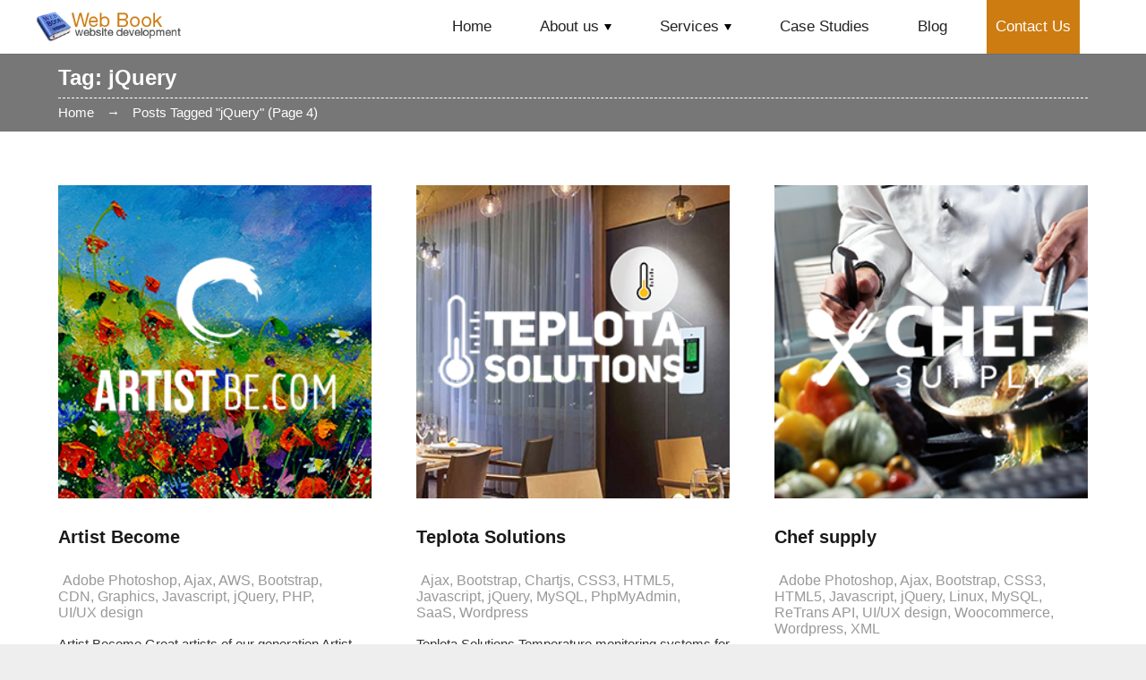

--- FILE ---
content_type: text/html; charset=UTF-8
request_url: https://webbookstudio.com/tag/jquery/page/4/
body_size: 17282
content:
<!DOCTYPE HTML> <html class="" lang="en-US"> <head><meta charset="UTF-8"><script>if(navigator.userAgent.match(/MSIE|Internet Explorer/i)||navigator.userAgent.match(/Trident\/7\..*?rv:11/i)){var href=document.location.href;if(!href.match(/[?&]nowprocket/)){if(href.indexOf("?")==-1){if(href.indexOf("#")==-1){document.location.href=href+"?nowprocket=1"}else{document.location.href=href.replace("#","?nowprocket=1#")}}else{if(href.indexOf("#")==-1){document.location.href=href+"&nowprocket=1"}else{document.location.href=href.replace("#","&nowprocket=1#")}}}}</script><script>class RocketLazyLoadScripts{constructor(e){this.triggerEvents=e,this.eventOptions={passive:!0},this.userEventListener=this.triggerListener.bind(this),this.delayedScripts={normal:[],async:[],defer:[]},this.allJQueries=[]}_addUserInteractionListener(e){this.triggerEvents.forEach((t=>window.addEventListener(t,e.userEventListener,e.eventOptions)))}_removeUserInteractionListener(e){this.triggerEvents.forEach((t=>window.removeEventListener(t,e.userEventListener,e.eventOptions)))}triggerListener(){this._removeUserInteractionListener(this),"loading"===document.readyState?document.addEventListener("DOMContentLoaded",this._loadEverythingNow.bind(this)):this._loadEverythingNow()}async _loadEverythingNow(){this._delayEventListeners(),this._delayJQueryReady(this),this._handleDocumentWrite(),this._registerAllDelayedScripts(),this._preloadAllScripts(),await this._loadScriptsFromList(this.delayedScripts.normal),await this._loadScriptsFromList(this.delayedScripts.defer),await this._loadScriptsFromList(this.delayedScripts.async),await this._triggerDOMContentLoaded(),await this._triggerWindowLoad(),window.dispatchEvent(new Event("rocket-allScriptsLoaded"))}_registerAllDelayedScripts(){document.querySelectorAll("script[type=rocketlazyloadscript]").forEach((e=>{e.hasAttribute("src")?e.hasAttribute("async")&&!1!==e.async?this.delayedScripts.async.push(e):e.hasAttribute("defer")&&!1!==e.defer||"module"===e.getAttribute("data-rocket-type")?this.delayedScripts.defer.push(e):this.delayedScripts.normal.push(e):this.delayedScripts.normal.push(e)}))}async _transformScript(e){return await this._requestAnimFrame(),new Promise((t=>{const n=document.createElement("script");let r;[...e.attributes].forEach((e=>{let t=e.nodeName;"type"!==t&&("data-rocket-type"===t&&(t="type",r=e.nodeValue),n.setAttribute(t,e.nodeValue))})),e.hasAttribute("src")?(n.addEventListener("load",t),n.addEventListener("error",t)):(n.text=e.text,t()),e.parentNode.replaceChild(n,e)}))}async _loadScriptsFromList(e){const t=e.shift();return t?(await this._transformScript(t),this._loadScriptsFromList(e)):Promise.resolve()}_preloadAllScripts(){var e=document.createDocumentFragment();[...this.delayedScripts.normal,...this.delayedScripts.defer,...this.delayedScripts.async].forEach((t=>{const n=t.getAttribute("src");if(n){const t=document.createElement("link");t.href=n,t.rel="preload",t.as="script",e.appendChild(t)}})),document.head.appendChild(e)}_delayEventListeners(){let e={};function t(t,n){!function(t){function n(n){return e[t].eventsToRewrite.indexOf(n)>=0?"rocket-"+n:n}e[t]||(e[t]={originalFunctions:{add:t.addEventListener,remove:t.removeEventListener},eventsToRewrite:[]},t.addEventListener=function(){arguments[0]=n(arguments[0]),e[t].originalFunctions.add.apply(t,arguments)},t.removeEventListener=function(){arguments[0]=n(arguments[0]),e[t].originalFunctions.remove.apply(t,arguments)})}(t),e[t].eventsToRewrite.push(n)}function n(e,t){let n=e[t];Object.defineProperty(e,t,{get:()=>n||function(){},set(r){e["rocket"+t]=n=r}})}t(document,"DOMContentLoaded"),t(window,"DOMContentLoaded"),t(window,"load"),t(window,"pageshow"),t(document,"readystatechange"),n(document,"onreadystatechange"),n(window,"onload"),n(window,"onpageshow")}_delayJQueryReady(e){let t=window.jQuery;Object.defineProperty(window,"jQuery",{get:()=>t,set(n){if(n&&n.fn&&!e.allJQueries.includes(n)){n.fn.ready=n.fn.init.prototype.ready=function(t){e.domReadyFired?t.bind(document)(n):document.addEventListener("rocket-DOMContentLoaded",(()=>t.bind(document)(n)))};const t=n.fn.on;n.fn.on=n.fn.init.prototype.on=function(){if(this[0]===window){function e(e){return e.split(" ").map((e=>"load"===e||0===e.indexOf("load.")?"rocket-jquery-load":e)).join(" ")}"string"==typeof arguments[0]||arguments[0]instanceof String?arguments[0]=e(arguments[0]):"object"==typeof arguments[0]&&Object.keys(arguments[0]).forEach((t=>{delete Object.assign(arguments[0],{[e(t)]:arguments[0][t]})[t]}))}return t.apply(this,arguments),this},e.allJQueries.push(n)}t=n}})}async _triggerDOMContentLoaded(){this.domReadyFired=!0,await this._requestAnimFrame(),document.dispatchEvent(new Event("rocket-DOMContentLoaded")),await this._requestAnimFrame(),window.dispatchEvent(new Event("rocket-DOMContentLoaded")),await this._requestAnimFrame(),document.dispatchEvent(new Event("rocket-readystatechange")),await this._requestAnimFrame(),document.rocketonreadystatechange&&document.rocketonreadystatechange()}async _triggerWindowLoad(){await this._requestAnimFrame(),window.dispatchEvent(new Event("rocket-load")),await this._requestAnimFrame(),window.rocketonload&&window.rocketonload(),await this._requestAnimFrame(),this.allJQueries.forEach((e=>e(window).trigger("rocket-jquery-load"))),window.dispatchEvent(new Event("rocket-pageshow")),await this._requestAnimFrame(),window.rocketonpageshow&&window.rocketonpageshow()}_handleDocumentWrite(){const e=new Map;document.write=document.writeln=function(t){const n=document.currentScript,r=document.createRange(),i=n.parentElement;let o=e.get(n);void 0===o&&(o=n.nextSibling,e.set(n,o));const a=document.createDocumentFragment();r.setStart(a,0),a.appendChild(r.createContextualFragment(t)),i.insertBefore(a,o)}}async _requestAnimFrame(){return new Promise((e=>requestAnimationFrame(e)))}static run(){const e=new RocketLazyLoadScripts(["keydown","mousemove","touchmove","touchstart","touchend","wheel"]);e._addUserInteractionListener(e)}}RocketLazyLoadScripts.run();</script> <title>jQuery Archives - Page 4 of 4 - Webbook Studio</title><link data-minify="1" rel="stylesheet" href="https://webbookstudio.com/wp-content/cache/min/1/wp-content/cache/m/light.css?ver=1746284290" data-rocket-async="style"> <meta name='robots' content='index, follow, max-image-preview:large, max-snippet:-1, max-video-preview:-1' /> <!-- This site is optimized with the Yoast SEO Premium plugin v18.3 (Yoast SEO v18.5.1) - https://yoast.com/wordpress/plugins/seo/ --> <meta name="description" content="jQuery: Webbook Studio обладает обширными знаниями о jQuery и может предложить динамические эффекты и плавную интеграцию для вашего веб-сайта." /> <link rel="canonical" href="https://webbookstudio.com/tag/jquery/page/4/" /> <link rel="prev" href="https://webbookstudio.com/ru/tag/jquery/page/3/" /> <meta property="og:locale" content="en_US" /> <meta property="og:type" content="article" /> <meta property="og:title" content="jQuery Archives" /> <meta property="og:description" content="jQuery: Webbook Studio обладает обширными знаниями о jQuery и может предложить динамические эффекты и плавную интеграцию для вашего веб-сайта." /> <meta property="og:url" content="https://webbookstudio.com/tag/jquery/page/4/" /> <meta property="og:site_name" content="Webbook Studio" /> <meta name="twitter:card" content="summary_large_image" /> <script type="application/ld+json" class="yoast-schema-graph">{"@context":"https://schema.org","@graph":[{"@type":"Organization","@id":"https://webbookstudio.com/#organization","name":"Webbook Studio","url":"https://webbookstudio.com/","sameAs":[],"logo":{"@type":"ImageObject","@id":"https://webbookstudio.com/#logo","inLanguage":"en-US","url":"https://webbookstudio.com/wp-content/uploads/2021/12/favicon.png","contentUrl":"https://webbookstudio.com/wp-content/uploads/2021/12/favicon.png","width":850,"height":850,"caption":"Webbook Studio"},"image":{"@id":"https://webbookstudio.com/#logo"}},{"@type":"WebSite","@id":"https://webbookstudio.com/#website","url":"https://webbookstudio.com/","name":"Webbook Studio","description":"","publisher":{"@id":"https://webbookstudio.com/#organization"},"potentialAction":[{"@type":"SearchAction","target":{"@type":"EntryPoint","urlTemplate":"https://webbookstudio.com/?s={search_term_string}"},"query-input":"required name=search_term_string"}],"inLanguage":"en-US"},{"@type":"CollectionPage","@id":"https://webbookstudio.com/ru/tag/jquery/page/4/#webpage","url":"https://webbookstudio.com/ru/tag/jquery/page/4/","name":"jQuery Archives - Page 4 of 4 - Webbook Studio","isPartOf":{"@id":"https://webbookstudio.com/#website"},"description":"jQuery: Webbook Studio обладает обширными знаниями о jQuery и может предложить динамические эффекты и плавную интеграцию для вашего веб-сайта.","breadcrumb":{"@id":"https://webbookstudio.com/ru/tag/jquery/page/4/#breadcrumb"},"inLanguage":"en-US","potentialAction":[{"@type":"ReadAction","target":["https://webbookstudio.com/ru/tag/jquery/page/4/"]}]},{"@type":"BreadcrumbList","@id":"https://webbookstudio.com/ru/tag/jquery/page/4/#breadcrumb","itemListElement":[{"@type":"ListItem","position":1,"name":"Home","item":"https://webbookstudio.com/"},{"@type":"ListItem","position":2,"name":"jQuery"}]}]}</script> <!-- / Yoast SEO Premium plugin. --> <link rel="alternate" type="application/rss+xml" title="Webbook Studio &raquo; Feed" href="https://webbookstudio.com/feed/" /> <link rel="alternate" type="application/rss+xml" title="Webbook Studio &raquo; Comments Feed" href="https://webbookstudio.com/comments/feed/" /> <link rel="alternate" type="application/rss+xml" title="Webbook Studio &raquo; jQuery Tag Feed" href="https://webbookstudio.com/tag/jquery/feed/" /> <meta name="viewport" content="width=device-width, initial-scale=1"> <meta name="SKYPE_TOOLBAR" content="SKYPE_TOOLBAR_PARSER_COMPATIBLE"> <meta name="og:title" content="Artist Become"> <meta name="og:type" content="website"> <meta name="og:url" content="https://webbookstudio.com/tag/jquery/page/4/"> <meta name="og:image" content="https://webbookstudio.com/wp-content/uploads/2018/12/art-last.png"> <script type="rocketlazyloadscript" data-rocket-type='text/javascript' src='https://webbookstudio.com/wp-includes/js/jquery/jquery.min.js?ver=3.6.0' id='jquery-core-js'></script> <script type="rocketlazyloadscript" data-rocket-type='text/javascript' src='https://webbookstudio.com/wp-includes/js/jquery/jquery-migrate.min.js?ver=3.3.2' id='jquery-migrate-js'></script> <script type="rocketlazyloadscript" data-rocket-type='text/javascript' src='https://webbookstudio.com/wp-content/plugins/revslider/public/assets/js/jquery.themepunch.tools.min.js?ver=5.4.8' id='tp-tools-js'></script> <script type="rocketlazyloadscript" data-rocket-type='text/javascript' src='https://webbookstudio.com/wp-content/plugins/revslider/public/assets/js/jquery.themepunch.revolution.min.js?ver=5.4.8' id='revmin-js'></script> <script type="rocketlazyloadscript" data-rocket-type='text/javascript' src='https://webbookstudio.com/wp-content/plugins/Ultimate_VC_Addons/assets/min-js/ultimate-params.min.js?ver=3.16.26' id='ultimate-vc-params-js'></script> <script type="rocketlazyloadscript" data-rocket-type='text/javascript' src='https://webbookstudio.com/wp-content/plugins/Ultimate_VC_Addons/assets/min-js/jquery-appear.min.js?ver=3.16.26' id='ultimate-appear-js'></script> <script type="rocketlazyloadscript" data-rocket-type='text/javascript' src='https://webbookstudio.com/wp-content/plugins/Ultimate_VC_Addons/assets/min-js/custom.min.js?ver=3.16.26' id='ultimate-custom-js'></script> <link rel="https://api.w.org/" href="https://webbookstudio.com/wp-json/" /><link rel="alternate" type="application/json" href="https://webbookstudio.com/wp-json/wp/v2/tags/47" /><link rel="EditURI" type="application/rsd+xml" title="RSD" href="https://webbookstudio.com/xmlrpc.php?rsd" /> <link rel="wlwmanifest" type="application/wlwmanifest+xml" href="https://webbookstudio.com/wp-includes/wlwmanifest.xml" /> <link hreflang="en" href="https://webbookstudio.com/tag/jquery/page/4/" rel="alternate" /> <link hreflang="ru" href="https://webbookstudio.com/ru/tag/jquery/page/4/" rel="alternate" /> <link hreflang="uk" href="https://webbookstudio.com/ua/tag/jquery/page/4/" rel="alternate" /> <link hreflang="x-default" href="https://webbookstudio.com/tag/jquery/page/4/" rel="alternate" /> <meta name="generator" content="qTranslate-XT 3.10.1" /> <script>			document.documentElement.className = document.documentElement.className.replace( 'no-js', 'js' );		</script> <meta name="generator" content="Powered by WPBakery Page Builder - drag and drop page builder for WordPress."/> <!--[if lte IE 9]><link rel="stylesheet" type="text/css" href="https://webbookstudio.com/wp-content/plugins/js_composer/assets/css/vc_lte_ie9.min.css" media="screen"><![endif]--><meta name="generator" content="Powered by Slider Revolution 5.4.8 - responsive, Mobile-Friendly Slider Plugin for WordPress with comfortable drag and drop interface." /> <link rel="icon" href="https://webbookstudio.com/wp-content/uploads/2021/12/cropped-favicon-32x32.png" sizes="32x32" /> <link rel="icon" href="https://webbookstudio.com/wp-content/uploads/2021/12/cropped-favicon-192x192.png" sizes="192x192" /> <link rel="apple-touch-icon" href="https://webbookstudio.com/wp-content/uploads/2021/12/cropped-favicon-180x180.png" /> <meta name="msapplication-TileImage" content="https://webbookstudio.com/wp-content/uploads/2021/12/cropped-favicon-270x270.png" /> <script type="rocketlazyloadscript" data-rocket-type="text/javascript">function setREVStartSize(e){															try{ e.c=jQuery(e.c);var i=jQuery(window).width(),t=9999,r=0,n=0,l=0,f=0,s=0,h=0;							if(e.responsiveLevels&&(jQuery.each(e.responsiveLevels,function(e,f){f>i&&(t=r=f,l=e),i>f&&f>r&&(r=f,n=e)}),t>r&&(l=n)),f=e.gridheight[l]||e.gridheight[0]||e.gridheight,s=e.gridwidth[l]||e.gridwidth[0]||e.gridwidth,h=i/s,h=h>1?1:h,f=Math.round(h*f),"fullscreen"==e.sliderLayout){var u=(e.c.width(),jQuery(window).height());if(void 0!=e.fullScreenOffsetContainer){var c=e.fullScreenOffsetContainer.split(",");if (c) jQuery.each(c,function(e,i){u=jQuery(i).length>0?u-jQuery(i).outerHeight(!0):u}),e.fullScreenOffset.split("%").length>1&&void 0!=e.fullScreenOffset&&e.fullScreenOffset.length>0?u-=jQuery(window).height()*parseInt(e.fullScreenOffset,0)/100:void 0!=e.fullScreenOffset&&e.fullScreenOffset.length>0&&(u-=parseInt(e.fullScreenOffset,0))}f=u}else void 0!=e.minHeight&&f<e.minHeight&&(f=e.minHeight);e.c.closest(".rev_slider_wrapper").css({height:f})											}catch(d){console.log("Failure at Presize of Slider:"+d)}											};</script> <noscript><style type="text/css"> .wpb_animate_when_almost_visible { opacity: 1; }</style></noscript> <!-- Consent Init --> <script type="rocketlazyloadscript">  window.dataLayer = window.dataLayer || [];  function gtag() {    dataLayer.push(arguments);  }  gtag('consent', 'default', {    analytics_storage: localStorage.getItem('silktideCookieChoice_analytics') === 'true' ? 'granted' : 'denied',    ad_storage: localStorage.getItem('silktideCookieChoice_marketing') === 'true' ? 'granted' : 'denied',    ad_user_data: localStorage.getItem('silktideCookieChoice_marketing') === 'true' ? 'granted' : 'denied',    ad_personalization: localStorage.getItem('silktideCookieChoice_marketing') === 'true' ? 'granted' : 'denied',    functionality_storage: localStorage.getItem('silktideCookieChoice_necessary') === 'true' ? 'granted' : 'denied',    security_storage: localStorage.getItem('silktideCookieChoice_necessary') === 'true' ? 'granted' : 'denied'  });</script> <!-- Consent Init End --> <!-- Google Tag Manager --> <script type="rocketlazyloadscript">(function(w,d,s,l,i){w[l]=w[l]||[];w[l].push({'gtm.start':new Date().getTime(),event:'gtm.js'});var f=d.getElementsByTagName(s)[0],j=d.createElement(s),dl=l!='dataLayer'?'&l='+l:'';j.async=true;j.src='https://www.googletagmanager.com/gtm.js?id='+i+dl;f.parentNode.insertBefore(j,f);})(window,document,'script','dataLayer','GTM-TDV8P83');</script> <!-- End Google Tag Manager --> </head> <body class="archive paged tag tag-jquery tag-47 paged-4 tag-paged-4 l-body Web-book_3.3.1 header_hor rounded_none state_default mega-menu-us-main-menu wpb-js-composer js-comp-ver-5.5.5 vc_responsive" itemscope="itemscope" itemtype="https://schema.org/WebPage"> <!-- Google Tag Manager (noscript) --> <noscript><iframe height="0" width="0" style="display:none;visibility:hidden" data-src="https://www.googletagmanager.com/ns.html?id=GTM-TDV8P83" class="lazyload" src="[data-uri]"></iframe></noscript> <!-- End Google Tag Manager (noscript) --> <!-- CANVAS --> <div class="l-canvas sidebar_none type_wide titlebar_default"> <header class="l-header pos_fixed bg_solid" itemscope="itemscope" itemtype="https://schema.org/WPHeader"><div class="l-subheader at_top"><div class="l-subheader-h"><div class="l-subheader-cell at_left"></div><div class="l-subheader-cell at_center"></div><div class="l-subheader-cell at_right"></div></div></div><div class="l-subheader at_middle"><div class="l-subheader-h"><div class="l-subheader-cell at_left"><div class="w-img with_transparent ush_image_1"><a class="w-img-h" href="https://webbookstudio.com/"><img   width="236" height="50" alt="logo-c" data-src="https://webbookstudio.com/wp-content/uploads/2018/11/logo-c.png" class="for_default lazyload" src="[data-uri]" /><noscript><img class="for_default" src="https://webbookstudio.com/wp-content/uploads/2018/11/logo-c.png" width="236" height="50" alt="logo-c" /></noscript><img   width="239" height="51" alt="logo" data-src="https://webbookstudio.com/wp-content/uploads/2018/11/logo.png" class="for_transparent lazyload" src="[data-uri]" /><noscript><img class="for_transparent" src="https://webbookstudio.com/wp-content/uploads/2018/11/logo.png" width="239" height="51" alt="logo" /></noscript></a></div></div><div class="l-subheader-cell at_center"></div><div class="l-subheader-cell at_right"><nav class="w-nav type_desktop animation_height height_full ush_menu_1" itemscope="itemscope" itemtype="https://schema.org/SiteNavigationElement"><a class="w-nav-control" href="javascript:void(0);"></a><ul class="w-nav-list level_1 hover_underline"><div id="mega-menu-wrap-us_main_menu" class="mega-menu-wrap"><div class="mega-menu-toggle" tabindex="0"><div class="mega-toggle-blocks-left"></div><div class="mega-toggle-blocks-center"></div><div class="mega-toggle-blocks-right"><div class='mega-toggle-block mega-menu-toggle-block mega-toggle-block-1' id='mega-toggle-block-1'><span class='mega-toggle-label'><span class='mega-toggle-label-closed'>MENU</span><span class='mega-toggle-label-open'>MENU</span></span></div></div></div><ul id="mega-menu-us_main_menu" class="mega-menu max-mega-menu mega-menu-horizontal mega-no-js" data-event="hover_intent" data-effect="fade_up" data-effect-speed="200" data-effect-mobile="disabled" data-effect-speed-mobile="200" data-panel-width="body" data-mobile-force-width="body" data-second-click="close" data-document-click="collapse" data-vertical-behaviour="standard" data-breakpoint="900" data-unbind="true"><li class='mega-homeicon mega-menu-item mega-menu-item-type-post_type mega-menu-item-object-page mega-menu-item-home mega-align-bottom-left mega-menu-flyout mega-has-icon mega-menu-item-23 homeicon' id='mega-menu-item-23'><a class="dashicons-admin-home mega-menu-link" href="https://webbookstudio.com/" tabindex="0">Home</a></li><li class='mega-menu-item mega-menu-item-type-custom mega-menu-item-object-custom mega-menu-item-has-children mega-align-bottom-left mega-menu-flyout mega-menu-item-8827' id='mega-menu-item-8827'><a class="mega-menu-link" href="#" aria-haspopup="true" tabindex="0">About us<span class="mega-indicator"></span></a> <ul class="mega-sub-menu"> <li class='mega-menu-item mega-menu-item-type-post_type mega-menu-item-object-page mega-menu-item-26' id='mega-menu-item-26'><a class="mega-menu-link" href="https://webbookstudio.com/company/">Company</a></li><li class='mega-menu-item mega-menu-item-type-post_type mega-menu-item-object-page mega-menu-item-25' id='mega-menu-item-25'><a class="mega-menu-link" href="https://webbookstudio.com/clients/">Clients</a></li></ul> </li><li class='mega-menu-item mega-menu-item-type-custom mega-menu-item-object-custom mega-menu-item-has-children mega-menu-megamenu mega-align-bottom-left mega-menu-grid mega-menu-item-813' id='mega-menu-item-813'><a class="mega-menu-link" href="#" aria-haspopup="true" tabindex="0">Services<span class="mega-indicator"></span></a> <ul class="mega-sub-menu"> <li class='mega-menu-row' id='mega-menu-813-0'> <ul class="mega-sub-menu"> <li class='mega-menu-column mega-menu-columns-3-of-12' id='mega-menu-813-0-0'> <ul class="mega-sub-menu"> <li class='mega-menu-item mega-menu-item-type-post_type mega-menu-item-object-page mega-menu-item-has-children mega-menu-item-812' id='mega-menu-item-812'><a class="mega-menu-link" href="https://webbookstudio.com/website-development/" aria-haspopup="true">Website Development<span class="mega-indicator"></span></a> <ul class="mega-sub-menu"> <li class='mega-menu-item mega-menu-item-type-post_type mega-menu-item-object-page mega-menu-item-1319' id='mega-menu-item-1319'><a class="mega-menu-link" href="https://webbookstudio.com/website-development/small-business-website/">Small Business Website Design</a></li><li class='mega-menu-item mega-menu-item-type-post_type mega-menu-item-object-page mega-menu-item-1316' id='mega-menu-item-1316'><a class="mega-menu-link" href="https://webbookstudio.com/website-development/company-website/">Company Website Design</a></li><li class='mega-menu-item mega-menu-item-type-post_type mega-menu-item-object-page mega-menu-item-1317' id='mega-menu-item-1317'><a class="mega-menu-link" href="https://webbookstudio.com/website-development/corporate-website/">Corporate Website Design</a></li><li class='mega-menu-item mega-menu-item-type-post_type mega-menu-item-object-page mega-menu-item-1318' id='mega-menu-item-1318'><a class="mega-menu-link" href="https://webbookstudio.com/website-development/custom-website-development/">Custom Website Development</a></li> </ul> </li><li class='mega-c4d-mega-menu mega-c4dmm-menu-col-3 mega-c4dmm-menu-col-4 mega-menu-item mega-menu-item-type-post_type mega-menu-item-object-page mega-menu-item-has-children mega-menu-item-374 c4d-mega-menu c4dmm-menu-col-3 c4dmm-menu-col-4' id='mega-menu-item-374'><a class="mega-menu-link" href="https://webbookstudio.com/digital-marketing/" aria-haspopup="true">Digital Marketing<span class="mega-indicator"></span></a> <ul class="mega-sub-menu"> <li class='mega-menu-item mega-menu-item-type-post_type mega-menu-item-object-page mega-menu-item-2238' id='mega-menu-item-2238'><a class="mega-menu-link" href="https://webbookstudio.com/digital-marketing/google-campaign-management/">Google Campaign Management</a></li><li class='mega-menu-item mega-menu-item-type-post_type mega-menu-item-object-page mega-menu-item-2239' id='mega-menu-item-2239'><a class="mega-menu-link" href="https://webbookstudio.com/digital-marketing/search-engine-optimization/">Search Engine Optimization</a></li><li class='mega-menu-item mega-menu-item-type-post_type mega-menu-item-object-page mega-menu-item-2240' id='mega-menu-item-2240'><a class="mega-menu-link" href="https://webbookstudio.com/digital-marketing/social-media-marketing/">Social Media Marketing</a></li><li class='mega-menu-item mega-menu-item-type-post_type mega-menu-item-object-page mega-menu-item-2237' id='mega-menu-item-2237'><a class="mega-menu-link" href="https://webbookstudio.com/digital-marketing/content-production/">Digital Content Production</a></li> </ul> </li><li class='mega-c4d-mega-menu mega-c4dmm-menu-col-3 mega-menu-item mega-menu-item-type-post_type mega-menu-item-object-page mega-menu-item-has-children mega-menu-item-389 c4d-mega-menu c4dmm-menu-col-3' id='mega-menu-item-389'><a class="mega-menu-link" href="https://webbookstudio.com/cloud-solutions/" aria-haspopup="true">Cloud solutions<span class="mega-indicator"></span></a> <ul class="mega-sub-menu"> <li class='mega-menu-item mega-menu-item-type-post_type mega-menu-item-object-page mega-menu-item-2040' id='mega-menu-item-2040'><a class="mega-menu-link" href="https://webbookstudio.com/cloud-solutions/crm-erp/">CRM & ERP</a></li><li class='mega-menu-item mega-menu-item-type-post_type mega-menu-item-object-page mega-menu-item-2042' id='mega-menu-item-2042'><a class="mega-menu-link" href="https://webbookstudio.com/cloud-solutions/saas-development-services/">SaaS Development Services</a></li><li class='mega-menu-item mega-menu-item-type-post_type mega-menu-item-object-page mega-menu-item-2043' id='mega-menu-item-2043'><a class="mega-menu-link" href="https://webbookstudio.com/cloud-solutions/social-networks/">Social Networks</a></li><li class='mega-menu-item mega-menu-item-type-post_type mega-menu-item-object-page mega-menu-item-2041' id='mega-menu-item-2041'><a class="mega-menu-link" href="https://webbookstudio.com/cloud-solutions/education-entertainment/">Education & Entertainment</a></li> </ul> </li> </ul> </li><li class='mega-menu-column mega-menu-columns-3-of-12' id='mega-menu-813-0-1'> <ul class="mega-sub-menu"> <li class='mega-c4d-mega-menu mega-c4dmm-menu-col-3 mega-menu-item mega-menu-item-type-post_type mega-menu-item-object-page mega-menu-item-has-children mega-menu-item-6110 c4d-mega-menu c4dmm-menu-col-3' id='mega-menu-item-6110'><a class="mega-menu-link" href="https://webbookstudio.com/wordpress-development/" aria-haspopup="true">WordPress Development<span class="mega-indicator"></span></a> <ul class="mega-sub-menu"> <li class='mega-menu-item mega-menu-item-type-post_type mega-menu-item-object-page mega-menu-item-6111' id='mega-menu-item-6111'><a class="mega-menu-link" href="https://webbookstudio.com/wordpress-development/basic-wordpress-website-development/">Basic WordPress Website</a></li><li class='mega-menu-item mega-menu-item-type-post_type mega-menu-item-object-page mega-menu-item-6112' id='mega-menu-item-6112'><a class="mega-menu-link" href="https://webbookstudio.com/wordpress-development/custom-wordpress-website-development/">Custom WordPress Website</a></li><li class='mega-menu-item mega-menu-item-type-post_type mega-menu-item-object-page mega-menu-item-6113' id='mega-menu-item-6113'><a class="mega-menu-link" href="https://webbookstudio.com/wordpress-development/custom-wordpress-theme-design/">Custom WordPress Theme</a></li><li class='mega-menu-item mega-menu-item-type-post_type mega-menu-item-object-page mega-menu-item-6114' id='mega-menu-item-6114'><a class="mega-menu-link" href="https://webbookstudio.com/wordpress-development/custom-wordpress-plugin-development/">WordPress Plugin Development</a></li> </ul> </li><li class='mega-c4d-mega-menu mega-c4dmm-menu-col-3 mega-menu-item mega-menu-item-type-post_type mega-menu-item-object-page mega-menu-item-has-children mega-menu-item-364 c4d-mega-menu c4dmm-menu-col-3' id='mega-menu-item-364'><a class="mega-menu-link" href="https://webbookstudio.com/landing-pages/" aria-haspopup="true">Landing Page<span class="mega-indicator"></span></a> <ul class="mega-sub-menu"> <li class='mega-menu-item mega-menu-item-type-post_type mega-menu-item-object-page mega-menu-item-1579' id='mega-menu-item-1579'><a class="mega-menu-link" href="https://webbookstudio.com/landing-pages/landing-page-design/">Landing page design</a></li><li class='mega-menu-item mega-menu-item-type-post_type mega-menu-item-object-page mega-menu-item-1580' id='mega-menu-item-1580'><a class="mega-menu-link" href="https://webbookstudio.com/landing-pages/wordpress-landing-page/">WordPress Landing Page</a></li><li class='mega-menu-item mega-menu-item-type-post_type mega-menu-item-object-page mega-menu-item-1578' id='mega-menu-item-1578'><a class="mega-menu-link" href="https://webbookstudio.com/landing-pages/ecommerce-landing-page/">Ecommerce Landing Page</a></li><li class='mega-menu-item mega-menu-item-type-post_type mega-menu-item-object-page mega-menu-item-1577' id='mega-menu-item-1577'><a class="mega-menu-link" href="https://webbookstudio.com/landing-pages/custom-landing-page/">Custom Landing page</a></li> </ul> </li><li class='mega-c4d-mega-menu mega-c4dmm-menu-col-3 mega-menu-item mega-menu-item-type-post_type mega-menu-item-object-page mega-menu-item-has-children mega-menu-item-379 c4d-mega-menu c4dmm-menu-col-3' id='mega-menu-item-379'><a class="mega-menu-link" href="https://webbookstudio.com/mobile-development/" aria-haspopup="true">Mobile Development<span class="mega-indicator"></span></a> <ul class="mega-sub-menu"> <li class='mega-menu-item mega-menu-item-type-post_type mega-menu-item-object-page mega-menu-item-1697' id='mega-menu-item-1697'><a class="mega-menu-link" href="https://webbookstudio.com/mobile-development/ios-app-development/">iOS app development</a></li><li class='mega-menu-item mega-menu-item-type-post_type mega-menu-item-object-page mega-menu-item-1694' id='mega-menu-item-1694'><a class="mega-menu-link" href="https://webbookstudio.com/mobile-development/android-app-development/">Android app development</a></li><li class='mega-menu-item mega-menu-item-type-post_type mega-menu-item-object-page mega-menu-item-1695' id='mega-menu-item-1695'><a class="mega-menu-link" href="https://webbookstudio.com/mobile-development/cross-platform-app-development/">Cross-platform app development</a></li><li class='mega-menu-item mega-menu-item-type-post_type mega-menu-item-object-page mega-menu-item-1696' id='mega-menu-item-1696'><a class="mega-menu-link" href="https://webbookstudio.com/mobile-development/e-commerce-app-development/">eCommerce app development</a></li> </ul> </li> </ul> </li><li class='mega-menu-column mega-menu-columns-3-of-12' id='mega-menu-813-0-2'> <ul class="mega-sub-menu"> <li class='mega-c4d-mega-menu mega-c4dmm-menu-col-3 mega-menu-item mega-menu-item-type-post_type mega-menu-item-object-page mega-menu-item-has-children mega-menu-item-369 c4d-mega-menu c4dmm-menu-col-3' id='mega-menu-item-369'><a class="mega-menu-link" href="https://webbookstudio.com/graphic-design/" aria-haspopup="true">Graphic Design<span class="mega-indicator"></span></a> <ul class="mega-sub-menu"> <li class='mega-menu-item mega-menu-item-type-post_type mega-menu-item-object-page mega-menu-item-1864' id='mega-menu-item-1864'><a class="mega-menu-link" href="https://webbookstudio.com/graphic-design/website-design-ui-ux/">Website design / UI/UX</a></li><li class='mega-menu-item mega-menu-item-type-post_type mega-menu-item-object-page mega-menu-item-1863' id='mega-menu-item-1863'><a class="mega-menu-link" href="https://webbookstudio.com/graphic-design/mobile-design/">Mobile design</a></li><li class='mega-menu-item mega-menu-item-type-post_type mega-menu-item-object-page mega-menu-item-1862' id='mega-menu-item-1862'><a class="mega-menu-link" href="https://webbookstudio.com/graphic-design/branding/">Branding</a></li><li class='mega-menu-item mega-menu-item-type-post_type mega-menu-item-object-page mega-menu-item-1861' id='mega-menu-item-1861'><a class="mega-menu-link" href="https://webbookstudio.com/graphic-design/logo-design/">Logo design</a></li> </ul> </li><li class='mega-c4d-mega-menu mega-c4dmm-menu-col-3 mega-menu-item mega-menu-item-type-post_type mega-menu-item-object-page mega-menu-item-has-children mega-menu-item-384 c4d-mega-menu c4dmm-menu-col-3' id='mega-menu-item-384'><a class="mega-menu-link" href="https://webbookstudio.com/ecommerce/" aria-haspopup="true">ECommerce<span class="mega-indicator"></span></a> <ul class="mega-sub-menu"> <li class='mega-menu-item mega-menu-item-type-post_type mega-menu-item-object-page mega-menu-item-1458' id='mega-menu-item-1458'><a class="mega-menu-link" href="https://webbookstudio.com/ecommerce/small-business-ecommerce/">Small Business eCommerce</a></li><li class='mega-menu-item mega-menu-item-type-post_type mega-menu-item-object-page mega-menu-item-1455' id='mega-menu-item-1455'><a class="mega-menu-link" href="https://webbookstudio.com/ecommerce/company-business-ecommerce/">Company Business eCommerce</a></li><li class='mega-menu-item mega-menu-item-type-post_type mega-menu-item-object-page mega-menu-item-1456' id='mega-menu-item-1456'><a class="mega-menu-link" href="https://webbookstudio.com/ecommerce/corporate-business-ecommerce/">B2B Ecommerce Website Development</a></li><li class='mega-menu-item mega-menu-item-type-post_type mega-menu-item-object-page mega-menu-item-1457' id='mega-menu-item-1457'><a class="mega-menu-link" href="https://webbookstudio.com/ecommerce/custom-ecommerce-design/">Custom E-commerce Design</a></li> </ul> </li> </ul> </li><li class='mega-menu-column mega-seprtr mega-menu-columns-3-of-12 mega-hide-on-mobile seprtr' id='mega-menu-813-0-3'> <ul class="mega-sub-menu"> <li class='mega-menu-item mega-menu-item-type-widget widget_text mega-menu-item-text-12' id='mega-menu-item-text-12'> <div class="textwidget"><p>We use the most innovating approach<br />to every project and help our clients to<br />choose the most suitable methodologies<br />and technologies.</p> <p><a class="w-btn style_solid color_primary icon_atright" href="/contact-us/"><i class="mdfi_action_trending_neutral"></i><span class="w-btn-label">Сontact Us</span></a></p> </div> </li> </ul> </li> </ul> </li></ul> </li><li class='mega-menu-item mega-menu-item-type-post_type mega-menu-item-object-page mega-align-bottom-left mega-menu-flyout mega-menu-item-24' id='mega-menu-item-24'><a class="mega-menu-link" href="https://webbookstudio.com/case-studies/" tabindex="0">Case Studies</a></li><li class='mega-menu-item mega-menu-item-type-post_type mega-menu-item-object-page mega-current_page_parent mega-align-bottom-left mega-menu-flyout mega-menu-item-8828' id='mega-menu-item-8828'><a class="mega-menu-link" href="https://webbookstudio.com/blog/" tabindex="0">Blog</a></li><li class='mega-menu-item mega-menu-item-type-post_type mega-menu-item-object-page mega-align-bottom-left mega-menu-flyout mega-menu-item-27' id='mega-menu-item-27'><a class="mega-menu-link" href="https://webbookstudio.com/contact-us/" tabindex="0">Contact Us</a></li></ul></div></ul><div class="w-nav-options hidden" onclick='return {&quot;mobileWidth&quot;:900,&quot;mobileBehavior&quot;:1}'></div></nav></div></div></div><div class="l-subheader at_bottom"><div class="l-subheader-h"><div class="l-subheader-cell at_left"></div><div class="l-subheader-cell at_center"></div><div class="l-subheader-cell at_right"></div></div></div><div class="l-subheader for_hidden hidden"></div></header> <div class="l-titlebar size_small color_secondary"><div class="l-titlebar-h"><div class="l-titlebar-content"><h1 itemprop="headline">Tag: <span>jQuery</span></h1></div><div class="g-breadcrumbs" xmlns:v="http://rdf.data-vocabulary.org/#"><span typeof="v:Breadcrumb"><a class="g-breadcrumbs-item" rel="v:url" property="v:title" href="https://webbookstudio.com/">Home</a></span> <span class="g-breadcrumbs-separator"></span> <span class="g-breadcrumbs-item">Posts Tagged "jQuery"</span> (Page 4)</div></div></div> <!-- MAIN --> <div class="l-main"> <div class="l-main-h i-cf"> <main class="l-content" itemprop="mainContentOfPage"> <section class="l-section"> <div class="l-section-h i-cf"> <div class="w-blog layout_classic cols_3" itemscope="itemscope" itemtype="https://schema.org/Blog"> <div class="w-blog-preloader"> <div class="g-preloader type_1"></div> </div> <div class="w-blog-list"> <article class="w-blog-post case-studies home post-741 post type-post status-publish format-standard has-post-thumbnail hentry category-case-studies category-home tag-adobe-photoshop tag-ajax tag-aws tag-bootstrap tag-cdn tag-graphics tag-javascript tag-jquery tag-php tag-ui-ux-design" data-id="741" data-categories="case-studies,home"> <div class="w-blog-post-h"> <a href="https://webbookstudio.com/case-studies/artistbecome/"> <div class="w-blog-post-preview"> <img width="278" height="278"   alt="art last" data-srcset="https://webbookstudio.com/wp-content/uploads/2018/12/art-last.png 278w, https://webbookstudio.com/wp-content/uploads/2018/12/art-last-150x150.png 150w"  data-src="https://webbookstudio.com/wp-content/uploads/2018/12/art-last.png" data-sizes="(max-width: 278px) 100vw, 278px" class="attachment-tnail-3x2 size-tnail-3x2 wp-post-image lazyload" src="[data-uri]" /><noscript><img width="278" height="278" src="https://webbookstudio.com/wp-content/uploads/2018/12/art-last.png" class="attachment-tnail-3x2 size-tnail-3x2 wp-post-image" alt="art last" srcset="https://webbookstudio.com/wp-content/uploads/2018/12/art-last.png 278w, https://webbookstudio.com/wp-content/uploads/2018/12/art-last-150x150.png 150w" sizes="(max-width: 278px) 100vw, 278px" /></noscript> <span class="w-blog-post-preview-icon" style="padding-bottom: 66.6667%;"></span> </div> </a> <div class="w-blog-post-body"> <h2 class="w-blog-post-title"> <a class="entry-title" rel="bookmark" href="https://webbookstudio.com/case-studies/artistbecome/">Artist Become</a> </h2> <div class="w-blog-post-meta"> <span class="w-blog-post-meta-tags"><a href="https://webbookstudio.com/tag/adobe-photoshop/" rel="tag">Adobe Photoshop</a>, <a href="https://webbookstudio.com/tag/ajax/" rel="tag">Ajax</a>, <a href="https://webbookstudio.com/tag/aws/" rel="tag">AWS</a>, <a href="https://webbookstudio.com/tag/bootstrap/" rel="tag">Bootstrap</a>, <a href="https://webbookstudio.com/tag/cdn/" rel="tag">CDN</a>, <a href="https://webbookstudio.com/tag/graphics/" rel="tag">Graphics</a>, <a href="https://webbookstudio.com/tag/javascript/" rel="tag">Javascript</a>, <a href="https://webbookstudio.com/tag/jquery/" rel="tag">jQuery</a>, <a href="https://webbookstudio.com/tag/php/" rel="tag">PHP</a>, <a href="https://webbookstudio.com/tag/ui-ux-design/" rel="tag">UI/UX design</a></span><time class="w-blog-post-meta-date date updated hidden">December 7, 2018</time><span class="w-blog-post-meta-author vcard author hidden"><a href="https://webbookstudio.com/author/admin/" class="fn">admin</a></span> </div> <div class="w-blog-post-content">				Artist Become Great artists of our generation Artist Become project Artist Become is the new online marketplace platform for creating, selling and buying artwork online. Artists can register and present...			</div> <a class="w-blog-post-more w-btn" href="https://webbookstudio.com/case-studies/artistbecome/"><span class="w-btn-label">View</span></a> </div> </div> </article> <article class="w-blog-post case-studies home post-742 post type-post status-publish format-standard has-post-thumbnail hentry category-case-studies category-home tag-ajax tag-bootstrap tag-chartjs tag-css3 tag-html5 tag-javascript tag-jquery tag-mysql tag-phpmyadmin tag-saas tag-wordpress" data-id="742" data-categories="case-studies,home"> <div class="w-blog-post-h"> <a href="https://webbookstudio.com/case-studies/teplota-solutions/"> <div class="w-blog-post-preview"> <img width="278" height="278"   alt="teplota case last" data-srcset="https://webbookstudio.com/wp-content/uploads/2018/12/teplota-case-last.png 278w, https://webbookstudio.com/wp-content/uploads/2018/12/teplota-case-last-150x150.png 150w"  data-src="https://webbookstudio.com/wp-content/uploads/2018/12/teplota-case-last.png" data-sizes="(max-width: 278px) 100vw, 278px" class="attachment-tnail-3x2 size-tnail-3x2 wp-post-image lazyload" src="[data-uri]" /><noscript><img width="278" height="278" src="https://webbookstudio.com/wp-content/uploads/2018/12/teplota-case-last.png" class="attachment-tnail-3x2 size-tnail-3x2 wp-post-image" alt="teplota case last" srcset="https://webbookstudio.com/wp-content/uploads/2018/12/teplota-case-last.png 278w, https://webbookstudio.com/wp-content/uploads/2018/12/teplota-case-last-150x150.png 150w" sizes="(max-width: 278px) 100vw, 278px" /></noscript> <span class="w-blog-post-preview-icon" style="padding-bottom: 66.6667%;"></span> </div> </a> <div class="w-blog-post-body"> <h2 class="w-blog-post-title"> <a class="entry-title" rel="bookmark" href="https://webbookstudio.com/case-studies/teplota-solutions/">Teplota Solutions</a> </h2> <div class="w-blog-post-meta"> <span class="w-blog-post-meta-tags"><a href="https://webbookstudio.com/tag/ajax/" rel="tag">Ajax</a>, <a href="https://webbookstudio.com/tag/bootstrap/" rel="tag">Bootstrap</a>, <a href="https://webbookstudio.com/tag/chartjs/" rel="tag">Chartjs</a>, <a href="https://webbookstudio.com/tag/css3/" rel="tag">CSS3</a>, <a href="https://webbookstudio.com/tag/html5/" rel="tag">HTML5</a>, <a href="https://webbookstudio.com/tag/javascript/" rel="tag">Javascript</a>, <a href="https://webbookstudio.com/tag/jquery/" rel="tag">jQuery</a>, <a href="https://webbookstudio.com/tag/mysql/" rel="tag">MySQL</a>, <a href="https://webbookstudio.com/tag/phpmyadmin/" rel="tag">PhpMyAdmin</a>, <a href="https://webbookstudio.com/tag/saas/" rel="tag">SaaS</a>, <a href="https://webbookstudio.com/tag/wordpress/" rel="tag">Wordpress</a></span><time class="w-blog-post-meta-date date updated hidden">December 7, 2018</time><span class="w-blog-post-meta-author vcard author hidden"><a href="https://webbookstudio.com/author/admin/" class="fn">admin</a></span> </div> <div class="w-blog-post-content">				Teplota Solutions Temperature monitoring systems for business refrigeration Teplota Solutions Project Teplota Solutions provides temperature monitoring systems for business refrigeration. The temperature system works for warehouses, machine rooms, grocery stores...			</div> <a class="w-blog-post-more w-btn" href="https://webbookstudio.com/case-studies/teplota-solutions/"><span class="w-btn-label">View</span></a> </div> </div> </article> <article class="w-blog-post case-studies home post-743 post type-post status-publish format-standard has-post-thumbnail hentry category-case-studies category-home tag-adobe-photoshop tag-ajax tag-bootstrap tag-css3 tag-html5 tag-javascript tag-jquery tag-linux tag-mysql tag-retrans-api tag-ui-ux-design tag-woocommerce tag-wordpress tag-xml" data-id="743" data-categories="case-studies,home"> <div class="w-blog-post-h"> <a href="https://webbookstudio.com/case-studies/chef-supply/"> <div class="w-blog-post-preview"> <img width="278" height="278"   alt="slide" data-srcset="https://webbookstudio.com/wp-content/uploads/2018/12/slide-1-1.png 278w, https://webbookstudio.com/wp-content/uploads/2018/12/slide-1-1-150x150.png 150w"  data-src="https://webbookstudio.com/wp-content/uploads/2018/12/slide-1-1.png" data-sizes="(max-width: 278px) 100vw, 278px" class="attachment-tnail-3x2 size-tnail-3x2 wp-post-image lazyload" src="[data-uri]" /><noscript><img width="278" height="278" src="https://webbookstudio.com/wp-content/uploads/2018/12/slide-1-1.png" class="attachment-tnail-3x2 size-tnail-3x2 wp-post-image" alt="slide" srcset="https://webbookstudio.com/wp-content/uploads/2018/12/slide-1-1.png 278w, https://webbookstudio.com/wp-content/uploads/2018/12/slide-1-1-150x150.png 150w" sizes="(max-width: 278px) 100vw, 278px" /></noscript> <span class="w-blog-post-preview-icon" style="padding-bottom: 66.6667%;"></span> </div> </a> <div class="w-blog-post-body"> <h2 class="w-blog-post-title"> <a class="entry-title" rel="bookmark" href="https://webbookstudio.com/case-studies/chef-supply/">Chef supply</a> </h2> <div class="w-blog-post-meta"> <span class="w-blog-post-meta-tags"><a href="https://webbookstudio.com/tag/adobe-photoshop/" rel="tag">Adobe Photoshop</a>, <a href="https://webbookstudio.com/tag/ajax/" rel="tag">Ajax</a>, <a href="https://webbookstudio.com/tag/bootstrap/" rel="tag">Bootstrap</a>, <a href="https://webbookstudio.com/tag/css3/" rel="tag">CSS3</a>, <a href="https://webbookstudio.com/tag/html5/" rel="tag">HTML5</a>, <a href="https://webbookstudio.com/tag/javascript/" rel="tag">Javascript</a>, <a href="https://webbookstudio.com/tag/jquery/" rel="tag">jQuery</a>, <a href="https://webbookstudio.com/tag/linux/" rel="tag">Linux</a>, <a href="https://webbookstudio.com/tag/mysql/" rel="tag">MySQL</a>, <a href="https://webbookstudio.com/tag/retrans-api/" rel="tag">ReTrans API</a>, <a href="https://webbookstudio.com/tag/ui-ux-design/" rel="tag">UI/UX design</a>, <a href="https://webbookstudio.com/tag/woocommerce/" rel="tag">Woocommerce</a>, <a href="https://webbookstudio.com/tag/wordpress/" rel="tag">Wordpress</a>, <a href="https://webbookstudio.com/tag/xml/" rel="tag">XML</a></span><time class="w-blog-post-meta-date date updated hidden">December 7, 2018</time><span class="w-blog-post-meta-author vcard author hidden"><a href="https://webbookstudio.com/author/admin/" class="fn">admin</a></span> </div> <div class="w-blog-post-content">				Chef Supply Commercial Grade Foodservice Equipment since 1982 Chef Supply Project Chef Supply is a Commercial Grade Foodservice Equipment supplier. They primarily maintain New and used Equipment showroom along with...			</div> <a class="w-blog-post-more w-btn" href="https://webbookstudio.com/case-studies/chef-supply/"><span class="w-btn-label">View</span></a> </div> </div> </article> <article class="w-blog-post case-studies home post-744 post type-post status-publish format-standard has-post-thumbnail hentry category-case-studies category-home tag-ajax tag-bootstrap tag-css3 tag-html5 tag-javascript tag-jquery tag-linux tag-mysql tag-phpmyadmin tag-plesk-panel tag-woocommerce tag-wordpress" data-id="744" data-categories="case-studies,home"> <div class="w-blog-post-h"> <a href="https://webbookstudio.com/case-studies/skilbo/"> <div class="w-blog-post-preview"> <img width="278" height="278"   alt="painter246619 e1533290272840" data-srcset="https://webbookstudio.com/wp-content/uploads/2018/12/painter-1246619-e1533290272840.png 278w, https://webbookstudio.com/wp-content/uploads/2018/12/painter-1246619-e1533290272840-150x150.png 150w"  data-src="https://webbookstudio.com/wp-content/uploads/2018/12/painter-1246619-e1533290272840.png" data-sizes="(max-width: 278px) 100vw, 278px" class="attachment-tnail-3x2 size-tnail-3x2 wp-post-image lazyload" src="[data-uri]" /><noscript><img width="278" height="278" src="https://webbookstudio.com/wp-content/uploads/2018/12/painter-1246619-e1533290272840.png" class="attachment-tnail-3x2 size-tnail-3x2 wp-post-image" alt="painter246619 e1533290272840" srcset="https://webbookstudio.com/wp-content/uploads/2018/12/painter-1246619-e1533290272840.png 278w, https://webbookstudio.com/wp-content/uploads/2018/12/painter-1246619-e1533290272840-150x150.png 150w" sizes="(max-width: 278px) 100vw, 278px" /></noscript> <span class="w-blog-post-preview-icon" style="padding-bottom: 66.6667%;"></span> </div> </a> <div class="w-blog-post-body"> <h2 class="w-blog-post-title"> <a class="entry-title" rel="bookmark" href="https://webbookstudio.com/case-studies/skilbo/">Skilbo</a> </h2> <div class="w-blog-post-meta"> <span class="w-blog-post-meta-tags"><a href="https://webbookstudio.com/tag/ajax/" rel="tag">Ajax</a>, <a href="https://webbookstudio.com/tag/bootstrap/" rel="tag">Bootstrap</a>, <a href="https://webbookstudio.com/tag/css3/" rel="tag">CSS3</a>, <a href="https://webbookstudio.com/tag/html5/" rel="tag">HTML5</a>, <a href="https://webbookstudio.com/tag/javascript/" rel="tag">Javascript</a>, <a href="https://webbookstudio.com/tag/jquery/" rel="tag">jQuery</a>, <a href="https://webbookstudio.com/tag/linux/" rel="tag">Linux</a>, <a href="https://webbookstudio.com/tag/mysql/" rel="tag">MySQL</a>, <a href="https://webbookstudio.com/tag/phpmyadmin/" rel="tag">PhpMyAdmin</a>, <a href="https://webbookstudio.com/tag/plesk-panel/" rel="tag">Plesk panel</a>, <a href="https://webbookstudio.com/tag/woocommerce/" rel="tag">Woocommerce</a>, <a href="https://webbookstudio.com/tag/wordpress/" rel="tag">Wordpress</a></span><time class="w-blog-post-meta-date date updated hidden">December 7, 2018</time><span class="w-blog-post-meta-author vcard author hidden"><a href="https://webbookstudio.com/author/admin/" class="fn">admin</a></span> </div> <div class="w-blog-post-content">				Skilbo A platform specially designed to offer your skills and talent to people around the world Skilbo Project Skilbo is a unique platform that connects people who have creative skills...			</div> <a class="w-blog-post-more w-btn" href="https://webbookstudio.com/case-studies/skilbo/"><span class="w-btn-label">View</span></a> </div> </div> </article> <article class="w-blog-post case-studies post-519 post type-post status-publish format-standard has-post-thumbnail hentry category-case-studies tag-ajax tag-bootstrap tag-cdn tag-css3 tag-html5 tag-javascript tag-jquery tag-linux tag-mysql tag-php tag-phpmyadmin tag-wordpress" data-id="519" data-categories="case-studies"> <div class="w-blog-post-h"> <a href="https://webbookstudio.com/case-studies/c6/"> <div class="w-blog-post-preview"> <img width="278" height="278"   alt="solaristek1" data-srcset="https://webbookstudio.com/wp-content/uploads/2018/11/solaristek1.png 278w, https://webbookstudio.com/wp-content/uploads/2018/11/solaristek1-150x150.png 150w"  data-src="https://webbookstudio.com/wp-content/uploads/2018/11/solaristek1.png" data-sizes="(max-width: 278px) 100vw, 278px" class="attachment-tnail-3x2 size-tnail-3x2 wp-post-image lazyload" src="[data-uri]" /><noscript><img width="278" height="278" src="https://webbookstudio.com/wp-content/uploads/2018/11/solaristek1.png" class="attachment-tnail-3x2 size-tnail-3x2 wp-post-image" alt="solaristek1" srcset="https://webbookstudio.com/wp-content/uploads/2018/11/solaristek1.png 278w, https://webbookstudio.com/wp-content/uploads/2018/11/solaristek1-150x150.png 150w" sizes="(max-width: 278px) 100vw, 278px" /></noscript> <span class="w-blog-post-preview-icon" style="padding-bottom: 66.6667%;"></span> </div> </a> <div class="w-blog-post-body"> <h2 class="w-blog-post-title"> <a class="entry-title" rel="bookmark" href="https://webbookstudio.com/case-studies/c6/">Solaristek</a> </h2> <div class="w-blog-post-meta"> <span class="w-blog-post-meta-tags"><a href="https://webbookstudio.com/tag/ajax/" rel="tag">Ajax</a>, <a href="https://webbookstudio.com/tag/bootstrap/" rel="tag">Bootstrap</a>, <a href="https://webbookstudio.com/tag/cdn/" rel="tag">CDN</a>, <a href="https://webbookstudio.com/tag/css3/" rel="tag">CSS3</a>, <a href="https://webbookstudio.com/tag/html5/" rel="tag">HTML5</a>, <a href="https://webbookstudio.com/tag/javascript/" rel="tag">Javascript</a>, <a href="https://webbookstudio.com/tag/jquery/" rel="tag">jQuery</a>, <a href="https://webbookstudio.com/tag/linux/" rel="tag">Linux</a>, <a href="https://webbookstudio.com/tag/mysql/" rel="tag">MySQL</a>, <a href="https://webbookstudio.com/tag/php/" rel="tag">PHP</a>, <a href="https://webbookstudio.com/tag/phpmyadmin/" rel="tag">PhpMyAdmin</a>, <a href="https://webbookstudio.com/tag/wordpress/" rel="tag">Wordpress</a></span><time class="w-blog-post-meta-date date updated hidden">November 23, 2018</time><span class="w-blog-post-meta-author vcard author hidden"><a href="https://webbookstudio.com/author/admin/" class="fn">admin</a></span> </div> <div class="w-blog-post-content">				Solaristek A fully integrated global agency that provides innovative solutions Solaris Tek Project Solaris Technologies is a fully integrated global agency that specializes in providing innovative technological solutions to its...			</div> <a class="w-blog-post-more w-btn" href="https://webbookstudio.com/case-studies/c6/"><span class="w-btn-label">View</span></a> </div> </div> </article> <article class="w-blog-post case-studies post-517 post type-post status-publish format-standard has-post-thumbnail hentry category-case-studies tag-ajax tag-bootstrap tag-css3 tag-html5 tag-javascript tag-jquery tag-linux tag-mysql tag-php tag-phpmyadmin tag-wordpress" data-id="517" data-categories="case-studies"> <div class="w-blog-post-h"> <a href="https://webbookstudio.com/case-studies/waitstudios/"> <div class="w-blog-post-preview"> <img width="278" height="278"   alt="waitstudios case" data-srcset="https://webbookstudio.com/wp-content/uploads/2018/11/waitstudios-case.png 278w, https://webbookstudio.com/wp-content/uploads/2018/11/waitstudios-case-150x150.png 150w"  data-src="https://webbookstudio.com/wp-content/uploads/2018/11/waitstudios-case.png" data-sizes="(max-width: 278px) 100vw, 278px" class="attachment-tnail-3x2 size-tnail-3x2 wp-post-image lazyload" src="[data-uri]" /><noscript><img width="278" height="278" src="https://webbookstudio.com/wp-content/uploads/2018/11/waitstudios-case.png" class="attachment-tnail-3x2 size-tnail-3x2 wp-post-image" alt="waitstudios case" srcset="https://webbookstudio.com/wp-content/uploads/2018/11/waitstudios-case.png 278w, https://webbookstudio.com/wp-content/uploads/2018/11/waitstudios-case-150x150.png 150w" sizes="(max-width: 278px) 100vw, 278px" /></noscript> <span class="w-blog-post-preview-icon" style="padding-bottom: 66.6667%;"></span> </div> </a> <div class="w-blog-post-body"> <h2 class="w-blog-post-title"> <a class="entry-title" rel="bookmark" href="https://webbookstudio.com/case-studies/waitstudios/">Waitstudios</a> </h2> <div class="w-blog-post-meta"> <span class="w-blog-post-meta-tags"><a href="https://webbookstudio.com/tag/ajax/" rel="tag">Ajax</a>, <a href="https://webbookstudio.com/tag/bootstrap/" rel="tag">Bootstrap</a>, <a href="https://webbookstudio.com/tag/css3/" rel="tag">CSS3</a>, <a href="https://webbookstudio.com/tag/html5/" rel="tag">HTML5</a>, <a href="https://webbookstudio.com/tag/javascript/" rel="tag">Javascript</a>, <a href="https://webbookstudio.com/tag/jquery/" rel="tag">jQuery</a>, <a href="https://webbookstudio.com/tag/linux/" rel="tag">Linux</a>, <a href="https://webbookstudio.com/tag/mysql/" rel="tag">MySQL</a>, <a href="https://webbookstudio.com/tag/php/" rel="tag">PHP</a>, <a href="https://webbookstudio.com/tag/phpmyadmin/" rel="tag">PhpMyAdmin</a>, <a href="https://webbookstudio.com/tag/wordpress/" rel="tag">Wordpress</a></span><time class="w-blog-post-meta-date date updated hidden">November 23, 2018</time><span class="w-blog-post-meta-author vcard author hidden"><a href="https://webbookstudio.com/author/admin/" class="fn">admin</a></span> </div> <div class="w-blog-post-content">				Wait Studios An Innovative Video And Photography Company Wait Studios Project Wait Studios is a unique Photo and Video Agency that offer photography and video campaigns through some of the...			</div> <a class="w-blog-post-more w-btn" href="https://webbookstudio.com/case-studies/waitstudios/"><span class="w-btn-label">View</span></a> </div> </div> </article> <article class="w-blog-post case-studies post-515 post type-post status-publish format-standard has-post-thumbnail hentry category-case-studies tag-ajax tag-bootstrap tag-css3 tag-html5 tag-javascript tag-jquery tag-mysql tag-php tag-phpmyadmin tag-webgl tag-wordpress" data-id="515" data-categories="case-studies"> <div class="w-blog-post-h"> <a href="https://webbookstudio.com/case-studies/volund/"> <div class="w-blog-post-preview"> <img width="278" height="278"   alt="Volund Lion Cufflinks r2" data-srcset="https://webbookstudio.com/wp-content/uploads/2018/11/Volund-Lion-Cufflinks-r2.png 278w, https://webbookstudio.com/wp-content/uploads/2018/11/Volund-Lion-Cufflinks-r2-150x150.png 150w"  data-src="https://webbookstudio.com/wp-content/uploads/2018/11/Volund-Lion-Cufflinks-r2.png" data-sizes="(max-width: 278px) 100vw, 278px" class="attachment-tnail-3x2 size-tnail-3x2 wp-post-image lazyload" src="[data-uri]" /><noscript><img width="278" height="278" src="https://webbookstudio.com/wp-content/uploads/2018/11/Volund-Lion-Cufflinks-r2.png" class="attachment-tnail-3x2 size-tnail-3x2 wp-post-image" alt="Volund Lion Cufflinks r2" srcset="https://webbookstudio.com/wp-content/uploads/2018/11/Volund-Lion-Cufflinks-r2.png 278w, https://webbookstudio.com/wp-content/uploads/2018/11/Volund-Lion-Cufflinks-r2-150x150.png 150w" sizes="(max-width: 278px) 100vw, 278px" /></noscript> <span class="w-blog-post-preview-icon" style="padding-bottom: 66.6667%;"></span> </div> </a> <div class="w-blog-post-body"> <h2 class="w-blog-post-title"> <a class="entry-title" rel="bookmark" href="https://webbookstudio.com/case-studies/volund/">Volund</a> </h2> <div class="w-blog-post-meta"> <span class="w-blog-post-meta-tags"><a href="https://webbookstudio.com/tag/ajax/" rel="tag">Ajax</a>, <a href="https://webbookstudio.com/tag/bootstrap/" rel="tag">Bootstrap</a>, <a href="https://webbookstudio.com/tag/css3/" rel="tag">CSS3</a>, <a href="https://webbookstudio.com/tag/html5/" rel="tag">HTML5</a>, <a href="https://webbookstudio.com/tag/javascript/" rel="tag">Javascript</a>, <a href="https://webbookstudio.com/tag/jquery/" rel="tag">jQuery</a>, <a href="https://webbookstudio.com/tag/mysql/" rel="tag">MySQL</a>, <a href="https://webbookstudio.com/tag/php/" rel="tag">PHP</a>, <a href="https://webbookstudio.com/tag/phpmyadmin/" rel="tag">PhpMyAdmin</a>, <a href="https://webbookstudio.com/tag/webgl/" rel="tag">WebGL</a>, <a href="https://webbookstudio.com/tag/wordpress/" rel="tag">Wordpress</a></span><time class="w-blog-post-meta-date date updated hidden">November 23, 2018</time><span class="w-blog-post-meta-author vcard author hidden"><a href="https://webbookstudio.com/author/admin/" class="fn">admin</a></span> </div> <div class="w-blog-post-content">				Volund A collection house for exquisite range of handmade jewelry Volund Project Volund is an exclusive online platform that showcases a range of exquisite fine jewelry, sculpture, and wearable art....			</div> <a class="w-blog-post-more w-btn" href="https://webbookstudio.com/case-studies/volund/"><span class="w-btn-label">View</span></a> </div> </div> </article> <article class="w-blog-post case-studies post-513 post type-post status-publish format-standard has-post-thumbnail hentry category-case-studies tag-ajax tag-bootstrap tag-cpanel tag-css3 tag-html5 tag-javascript tag-jquery tag-linux tag-mysql tag-phpmyadmin tag-woocommerce tag-wordpress" data-id="513" data-categories="case-studies"> <div class="w-blog-post-h"> <a href="https://webbookstudio.com/case-studies/mastarama/"> <div class="w-blog-post-preview"> <img width="278" height="278"   alt="Image35last" data-srcset="https://webbookstudio.com/wp-content/uploads/2018/11/Image35last.png 278w, https://webbookstudio.com/wp-content/uploads/2018/11/Image35last-150x150.png 150w"  data-src="https://webbookstudio.com/wp-content/uploads/2018/11/Image35last.png" data-sizes="(max-width: 278px) 100vw, 278px" class="attachment-tnail-3x2 size-tnail-3x2 wp-post-image lazyload" src="[data-uri]" /><noscript><img width="278" height="278" src="https://webbookstudio.com/wp-content/uploads/2018/11/Image35last.png" class="attachment-tnail-3x2 size-tnail-3x2 wp-post-image" alt="Image35last" srcset="https://webbookstudio.com/wp-content/uploads/2018/11/Image35last.png 278w, https://webbookstudio.com/wp-content/uploads/2018/11/Image35last-150x150.png 150w" sizes="(max-width: 278px) 100vw, 278px" /></noscript> <span class="w-blog-post-preview-icon" style="padding-bottom: 66.6667%;"></span> </div> </a> <div class="w-blog-post-body"> <h2 class="w-blog-post-title"> <a class="entry-title" rel="bookmark" href="https://webbookstudio.com/case-studies/mastarama/">Mastarama</a> </h2> <div class="w-blog-post-meta"> <span class="w-blog-post-meta-tags"><a href="https://webbookstudio.com/tag/ajax/" rel="tag">Ajax</a>, <a href="https://webbookstudio.com/tag/bootstrap/" rel="tag">Bootstrap</a>, <a href="https://webbookstudio.com/tag/cpanel/" rel="tag">Cpanel</a>, <a href="https://webbookstudio.com/tag/css3/" rel="tag">CSS3</a>, <a href="https://webbookstudio.com/tag/html5/" rel="tag">HTML5</a>, <a href="https://webbookstudio.com/tag/javascript/" rel="tag">Javascript</a>, <a href="https://webbookstudio.com/tag/jquery/" rel="tag">jQuery</a>, <a href="https://webbookstudio.com/tag/linux/" rel="tag">Linux</a>, <a href="https://webbookstudio.com/tag/mysql/" rel="tag">MySQL</a>, <a href="https://webbookstudio.com/tag/phpmyadmin/" rel="tag">PhpMyAdmin</a>, <a href="https://webbookstudio.com/tag/woocommerce/" rel="tag">Woocommerce</a>, <a href="https://webbookstudio.com/tag/wordpress/" rel="tag">Wordpress</a></span><time class="w-blog-post-meta-date date updated hidden">November 23, 2018</time><span class="w-blog-post-meta-author vcard author hidden"><a href="https://webbookstudio.com/author/admin/" class="fn">admin</a></span> </div> <div class="w-blog-post-content">				Mastrama Italian Luxury collection of exotic Italian footwear Mastra Ma Project Mastra Ma is a collection house of high quality, hand finished Italian leather footwear specially crafted by master craftsmen...			</div> <a class="w-blog-post-more w-btn" href="https://webbookstudio.com/case-studies/mastarama/"><span class="w-btn-label">View</span></a> </div> </div> </article> <article class="w-blog-post case-studies post-511 post type-post status-publish format-standard has-post-thumbnail hentry category-case-studies tag-adobe-photoshop tag-bootstrap tag-css3 tag-html5 tag-javascript tag-jquery tag-ui-ux-design tag-wordpress" data-id="511" data-categories="case-studies"> <div class="w-blog-post-h"> <a href="https://webbookstudio.com/case-studies/enpor/"> <div class="w-blog-post-preview"> <img width="278" height="278"   alt="enpor11" data-srcset="https://webbookstudio.com/wp-content/uploads/2018/11/enpor11.png 278w, https://webbookstudio.com/wp-content/uploads/2018/11/enpor11-150x150.png 150w"  data-src="https://webbookstudio.com/wp-content/uploads/2018/11/enpor11.png" data-sizes="(max-width: 278px) 100vw, 278px" class="attachment-tnail-3x2 size-tnail-3x2 wp-post-image lazyload" src="[data-uri]" /><noscript><img width="278" height="278" src="https://webbookstudio.com/wp-content/uploads/2018/11/enpor11.png" class="attachment-tnail-3x2 size-tnail-3x2 wp-post-image" alt="enpor11" srcset="https://webbookstudio.com/wp-content/uploads/2018/11/enpor11.png 278w, https://webbookstudio.com/wp-content/uploads/2018/11/enpor11-150x150.png 150w" sizes="(max-width: 278px) 100vw, 278px" /></noscript> <span class="w-blog-post-preview-icon" style="padding-bottom: 66.6667%;"></span> </div> </a> <div class="w-blog-post-body"> <h2 class="w-blog-post-title"> <a class="entry-title" rel="bookmark" href="https://webbookstudio.com/case-studies/enpor/">Enpor</a> </h2> <div class="w-blog-post-meta"> <span class="w-blog-post-meta-tags"><a href="https://webbookstudio.com/tag/adobe-photoshop/" rel="tag">Adobe Photoshop</a>, <a href="https://webbookstudio.com/tag/bootstrap/" rel="tag">Bootstrap</a>, <a href="https://webbookstudio.com/tag/css3/" rel="tag">CSS3</a>, <a href="https://webbookstudio.com/tag/html5/" rel="tag">HTML5</a>, <a href="https://webbookstudio.com/tag/javascript/" rel="tag">Javascript</a>, <a href="https://webbookstudio.com/tag/jquery/" rel="tag">jQuery</a>, <a href="https://webbookstudio.com/tag/ui-ux-design/" rel="tag">UI/UX design</a>, <a href="https://webbookstudio.com/tag/wordpress/" rel="tag">Wordpress</a></span><time class="w-blog-post-meta-date date updated hidden">November 23, 2018</time><span class="w-blog-post-meta-author vcard author hidden"><a href="https://webbookstudio.com/author/admin/" class="fn">admin</a></span> </div> <div class="w-blog-post-content">				Enpor The bridge to borderless finance Company Overview Enpor provides credit card solutions.There are four types of credit cards that Enpor offers to its customers. It also has a referral...			</div> <a class="w-blog-post-more w-btn" href="https://webbookstudio.com/case-studies/enpor/"><span class="w-btn-label">View</span></a> </div> </div> </article> <article class="w-blog-post case-studies post-494 post type-post status-publish format-standard has-post-thumbnail hentry category-case-studies tag-ajax tag-css3 tag-html5 tag-javascript tag-jquery tag-mysql tag-php tag-ui-ux-design tag-wordpress" data-id="494" data-categories="case-studies"> <div class="w-blog-post-h"> <a href="https://webbookstudio.com/case-studies/straygoat/"> <div class="w-blog-post-preview"> <img width="278" height="278"   alt="adult blur break 582428" data-srcset="https://webbookstudio.com/wp-content/uploads/2018/11/adult-blur-break-582428.png 278w, https://webbookstudio.com/wp-content/uploads/2018/11/adult-blur-break-582428-150x150.png 150w"  data-src="https://webbookstudio.com/wp-content/uploads/2018/11/adult-blur-break-582428.png" data-sizes="(max-width: 278px) 100vw, 278px" class="attachment-tnail-3x2 size-tnail-3x2 wp-post-image lazyload" src="[data-uri]" /><noscript><img width="278" height="278" src="https://webbookstudio.com/wp-content/uploads/2018/11/adult-blur-break-582428.png" class="attachment-tnail-3x2 size-tnail-3x2 wp-post-image" alt="adult blur break 582428" srcset="https://webbookstudio.com/wp-content/uploads/2018/11/adult-blur-break-582428.png 278w, https://webbookstudio.com/wp-content/uploads/2018/11/adult-blur-break-582428-150x150.png 150w" sizes="(max-width: 278px) 100vw, 278px" /></noscript> <span class="w-blog-post-preview-icon" style="padding-bottom: 66.6667%;"></span> </div> </a> <div class="w-blog-post-body"> <h2 class="w-blog-post-title"> <a class="entry-title" rel="bookmark" href="https://webbookstudio.com/case-studies/straygoat/">Straygoat</a> </h2> <div class="w-blog-post-meta"> <span class="w-blog-post-meta-tags"><a href="https://webbookstudio.com/tag/ajax/" rel="tag">Ajax</a>, <a href="https://webbookstudio.com/tag/css3/" rel="tag">CSS3</a>, <a href="https://webbookstudio.com/tag/html5/" rel="tag">HTML5</a>, <a href="https://webbookstudio.com/tag/javascript/" rel="tag">Javascript</a>, <a href="https://webbookstudio.com/tag/jquery/" rel="tag">jQuery</a>, <a href="https://webbookstudio.com/tag/mysql/" rel="tag">MySQL</a>, <a href="https://webbookstudio.com/tag/php/" rel="tag">PHP</a>, <a href="https://webbookstudio.com/tag/ui-ux-design/" rel="tag">UI/UX design</a>, <a href="https://webbookstudio.com/tag/wordpress/" rel="tag">Wordpress</a></span><time class="w-blog-post-meta-date date updated hidden">November 23, 2018</time><span class="w-blog-post-meta-author vcard author hidden"><a href="https://webbookstudio.com/author/admin/" class="fn">admin</a></span> </div> <div class="w-blog-post-content">				Straygoat Professional Technical Writer Stray Goat Project StrayGoat is a Specialist Technical Writing Service Provider. They help to create a clear, accessible, and helpful content for customers.  Their primary forte...			</div> <a class="w-blog-post-more w-btn" href="https://webbookstudio.com/case-studies/straygoat/"><span class="w-btn-label">View</span></a> </div> </div> </article> <article class="w-blog-post case-studies post-2454 post type-post status-publish format-standard has-post-thumbnail hentry category-case-studies tag-ajax tag-bootstrap tag-css3 tag-html5 tag-javascript tag-jquery tag-mysql tag-phpmyadmin tag-woocommerce tag-wordpress" data-id="2454" data-categories="case-studies"> <div class="w-blog-post-h"> <a href="https://webbookstudio.com/case-studies/auction-ae/"> <div class="w-blog-post-preview"> <img width="278" height="278"   alt="auction ae case" data-srcset="https://webbookstudio.com/wp-content/uploads/2018/02/auction-ae-case.png 278w, https://webbookstudio.com/wp-content/uploads/2018/02/auction-ae-case-150x150.png 150w"  data-src="https://webbookstudio.com/wp-content/uploads/2018/02/auction-ae-case.png" data-sizes="(max-width: 278px) 100vw, 278px" class="attachment-tnail-3x2 size-tnail-3x2 wp-post-image lazyload" src="[data-uri]" /><noscript><img width="278" height="278" src="https://webbookstudio.com/wp-content/uploads/2018/02/auction-ae-case.png" class="attachment-tnail-3x2 size-tnail-3x2 wp-post-image" alt="auction ae case" srcset="https://webbookstudio.com/wp-content/uploads/2018/02/auction-ae-case.png 278w, https://webbookstudio.com/wp-content/uploads/2018/02/auction-ae-case-150x150.png 150w" sizes="(max-width: 278px) 100vw, 278px" /></noscript> <span class="w-blog-post-preview-icon" style="padding-bottom: 66.6667%;"></span> </div> </a> <div class="w-blog-post-body"> <h2 class="w-blog-post-title"> <a class="entry-title" rel="bookmark" href="https://webbookstudio.com/case-studies/auction-ae/">Auction AE</a> </h2> <div class="w-blog-post-meta"> <span class="w-blog-post-meta-tags"><a href="https://webbookstudio.com/tag/ajax/" rel="tag">Ajax</a>, <a href="https://webbookstudio.com/tag/bootstrap/" rel="tag">Bootstrap</a>, <a href="https://webbookstudio.com/tag/css3/" rel="tag">CSS3</a>, <a href="https://webbookstudio.com/tag/html5/" rel="tag">HTML5</a>, <a href="https://webbookstudio.com/tag/javascript/" rel="tag">Javascript</a>, <a href="https://webbookstudio.com/tag/jquery/" rel="tag">jQuery</a>, <a href="https://webbookstudio.com/tag/mysql/" rel="tag">MySQL</a>, <a href="https://webbookstudio.com/tag/phpmyadmin/" rel="tag">PhpMyAdmin</a>, <a href="https://webbookstudio.com/tag/woocommerce/" rel="tag">Woocommerce</a>, <a href="https://webbookstudio.com/tag/wordpress/" rel="tag">Wordpress</a></span><time class="w-blog-post-meta-date date updated hidden">February 4, 2018</time><span class="w-blog-post-meta-author vcard author hidden"><a href="https://webbookstudio.com/author/admin/" class="fn">admin</a></span> </div> <div class="w-blog-post-content">				Online AE Online auction & eCommerce platform Online AE project Online AE is a real-time auction platform. It presents various auctions for electronics products. The platform supports multi-currencies and 3...			</div> <a class="w-blog-post-more w-btn" href="https://webbookstudio.com/case-studies/auction-ae/"><span class="w-btn-label">View</span></a> </div> </div> </article> </div> <div class="w-blog-json hidden" onclick='return {&quot;ajax_url&quot;:&quot;https:\/\/webbookstudio.com\/wp-admin\/admin-ajax.php&quot;,&quot;permalink_url&quot;:&quot;https:\/\/webbookstudio.com\/case-studies\/artistbecome\/&quot;,&quot;action&quot;:&quot;us_ajax_blog&quot;,&quot;max_num_pages&quot;:4,&quot;infinite_scroll&quot;:0,&quot;template_vars&quot;:{&quot;query_args&quot;:{&quot;paged&quot;:&quot;4&quot;,&quot;tag&quot;:&quot;jquery&quot;,&quot;post_type&quot;:[&quot;post&quot;],&quot;post_status&quot;:[&quot;publish&quot;]},&quot;layout_type&quot;:&quot;classic&quot;,&quot;masonry&quot;:0,&quot;metas&quot;:[&quot;tags&quot;],&quot;title_size&quot;:&quot;&quot;,&quot;columns&quot;:3,&quot;content_type&quot;:&quot;excerpt&quot;,&quot;show_read_more&quot;:true,&quot;is_shortcode&quot;:false}}'></div> <div class="g-pagination"> <nav class="navigation pagination" role="navigation" aria-label="Posts"> <h2 class="screen-reader-text">Posts navigation</h2> <div class="nav-links"><a class="prev page-numbers" href="https://webbookstudio.com/tag/jquery/page/3/"><</a> <a class="page-numbers" href="https://webbookstudio.com/tag/jquery/"><span>1</span></a> <a class="page-numbers" href="https://webbookstudio.com/tag/jquery/page/2/"><span>2</span></a> <a class="page-numbers" href="https://webbookstudio.com/tag/jquery/page/3/"><span>3</span></a> <span aria-current="page" class="page-numbers current"><span>4</span></span></div> </nav></div></div> </div> </section> </main> </div> </div> </div> <!-- /CANVAS --> <!-- FOOTER --> <footer class="l-footer layout_compact" itemscope="itemscope" itemtype="https://schema.org/WPFooter"> <!-- subfooter: top --> <div class="l-subfooter at_top"> <div class="l-subfooter-h i-cf"> <div class="g-cols offset_medium"> <div class="vc_col-sm-3"> <div id="nav_menu-4" class="widget widget_nav_menu"><h4>Website development</h4><div class="menu-footer-website-development-container"><ul id="menu-footer-website-development" class="menu"><li id="menu-item-1323" class="menu-item menu-item-type-post_type menu-item-object-page menu-item-1323"><a href="https://webbookstudio.com/website-development/small-business-website/">Small Business Website Design</a></li> <li id="menu-item-1320" class="menu-item menu-item-type-post_type menu-item-object-page menu-item-1320"><a href="https://webbookstudio.com/website-development/company-website/">Company Website Design</a></li> <li id="menu-item-1321" class="menu-item menu-item-type-post_type menu-item-object-page menu-item-1321"><a href="https://webbookstudio.com/website-development/corporate-website/">Corporate Website Design Services</a></li> <li id="menu-item-1322" class="menu-item menu-item-type-post_type menu-item-object-page menu-item-1322"><a href="https://webbookstudio.com/website-development/custom-website-development/">Custom Website Development Services</a></li> </ul></div></div><div id="nav_menu-5" class="widget widget_nav_menu"><h4>Digital marketing</h4><div class="menu-footer-digital-marketing-container"><ul id="menu-footer-digital-marketing" class="menu"><li id="menu-item-2234" class="menu-item menu-item-type-post_type menu-item-object-page menu-item-2234"><a href="https://webbookstudio.com/digital-marketing/google-campaign-management/">Google Ads Campaign Management Services</a></li> <li id="menu-item-2235" class="menu-item menu-item-type-post_type menu-item-object-page menu-item-2235"><a href="https://webbookstudio.com/digital-marketing/search-engine-optimization/">Search Engine Optimization Consulting Services</a></li> <li id="menu-item-2236" class="menu-item menu-item-type-post_type menu-item-object-page menu-item-2236"><a href="https://webbookstudio.com/digital-marketing/social-media-marketing/">B2B Social Media Marketing Services</a></li> <li id="menu-item-2233" class="menu-item menu-item-type-post_type menu-item-object-page menu-item-2233"><a href="https://webbookstudio.com/digital-marketing/content-production/">Digital Content Production</a></li> </ul></div></div><div id="nav_menu-6" class="widget widget_nav_menu"><h4>Cloud solutions</h4><div class="menu-footer-cloud-solutions-container"><ul id="menu-footer-cloud-solutions" class="menu"><li id="menu-item-2044" class="menu-item menu-item-type-post_type menu-item-object-page menu-item-2044"><a href="https://webbookstudio.com/cloud-solutions/crm-erp/">CRM &#038; ERP</a></li> <li id="menu-item-2046" class="menu-item menu-item-type-post_type menu-item-object-page menu-item-2046"><a href="https://webbookstudio.com/cloud-solutions/saas-development-services/">SaaS Development Services</a></li> <li id="menu-item-2047" class="menu-item menu-item-type-post_type menu-item-object-page menu-item-2047"><a href="https://webbookstudio.com/cloud-solutions/social-networks/">Social Networks</a></li> <li id="menu-item-2045" class="menu-item menu-item-type-post_type menu-item-object-page menu-item-2045"><a href="https://webbookstudio.com/cloud-solutions/education-entertainment/">Education &#038; Entertainment</a></li> </ul></div></div> </div> <div class="vc_col-sm-3"> <div id="nav_menu-12" class="widget widget_nav_menu"><h4>Wordpress Development</h4><div class="menu-footer-wordpress-development-container"><ul id="menu-footer-wordpress-development" class="menu"><li id="menu-item-6131" class="menu-item menu-item-type-post_type menu-item-object-page menu-item-6131"><a href="https://webbookstudio.com/wordpress-development/basic-wordpress-website-development/">Basic WordPress Website</a></li> <li id="menu-item-6132" class="menu-item menu-item-type-post_type menu-item-object-page menu-item-6132"><a href="https://webbookstudio.com/wordpress-development/custom-wordpress-website-development/">Custom WordPress Website</a></li> <li id="menu-item-6133" class="menu-item menu-item-type-post_type menu-item-object-page menu-item-6133"><a href="https://webbookstudio.com/wordpress-development/custom-wordpress-theme-design/">Custom WordPress Theme</a></li> <li id="menu-item-6134" class="menu-item menu-item-type-post_type menu-item-object-page menu-item-6134"><a href="https://webbookstudio.com/wordpress-development/custom-wordpress-plugin-development/">WordPress Plugin Development</a></li> </ul></div></div><div id="nav_menu-7" class="widget widget_nav_menu"><h4>Landing pages</h4><div class="menu-footer-landing-pages-container"><ul id="menu-footer-landing-pages" class="menu"><li id="menu-item-1584" class="menu-item menu-item-type-post_type menu-item-object-page menu-item-1584"><a href="https://webbookstudio.com/landing-pages/landing-page-design/">Landing Page Design and Development</a></li> <li id="menu-item-1583" class="menu-item menu-item-type-post_type menu-item-object-page menu-item-1583"><a href="https://webbookstudio.com/landing-pages/wordpress-landing-page/">WordPress Custom Landing Page</a></li> <li id="menu-item-1582" class="menu-item menu-item-type-post_type menu-item-object-page menu-item-1582"><a href="https://webbookstudio.com/landing-pages/ecommerce-landing-page/">Ecommerce Landing Page Design</a></li> <li id="menu-item-1581" class="menu-item menu-item-type-post_type menu-item-object-page menu-item-1581"><a href="https://webbookstudio.com/landing-pages/custom-landing-page/">Custom Landing Page Design</a></li> </ul></div></div><div id="nav_menu-8" class="widget widget_nav_menu"><h4>Mobile Development</h4><div class="menu-footer-mobile-development-container"><ul id="menu-footer-mobile-development" class="menu"><li id="menu-item-1701" class="menu-item menu-item-type-post_type menu-item-object-page menu-item-1701"><a href="https://webbookstudio.com/mobile-development/ios-app-development/">Custom IOS App Development Services</a></li> <li id="menu-item-1698" class="menu-item menu-item-type-post_type menu-item-object-page menu-item-1698"><a href="https://webbookstudio.com/mobile-development/android-app-development/">Custom Android App Development Services</a></li> <li id="menu-item-1699" class="menu-item menu-item-type-post_type menu-item-object-page menu-item-1699"><a href="https://webbookstudio.com/mobile-development/cross-platform-app-development/">Cross Platform App Development Services</a></li> <li id="menu-item-1700" class="menu-item menu-item-type-post_type menu-item-object-page menu-item-1700"><a href="https://webbookstudio.com/mobile-development/e-commerce-app-development/">E-commerce App Development Services</a></li> </ul></div></div> </div> <div class="vc_col-sm-3"> <div id="nav_menu-10" class="widget widget_nav_menu"><h4>Graphic design</h4><div class="menu-footer-graphic-design-container"><ul id="menu-footer-graphic-design" class="menu"><li id="menu-item-1860" class="menu-item menu-item-type-post_type menu-item-object-page menu-item-1860"><a href="https://webbookstudio.com/graphic-design/website-design-ui-ux/">UI/UX Website Design</a></li> <li id="menu-item-1859" class="menu-item menu-item-type-post_type menu-item-object-page menu-item-1859"><a href="https://webbookstudio.com/graphic-design/mobile-design/">Mobile Website Design Services</a></li> <li id="menu-item-1858" class="menu-item menu-item-type-post_type menu-item-object-page menu-item-1858"><a href="https://webbookstudio.com/graphic-design/branding/">Branding and Design Services</a></li> <li id="menu-item-1857" class="menu-item menu-item-type-post_type menu-item-object-page menu-item-1857"><a href="https://webbookstudio.com/graphic-design/logo-design/">Modern Logo Design</a></li> </ul></div></div><div id="nav_menu-11" class="widget widget_nav_menu"><h4>eCommerce</h4><div class="menu-footer-ecommerce-container"><ul id="menu-footer-ecommerce" class="menu"><li id="menu-item-1454" class="menu-item menu-item-type-post_type menu-item-object-page menu-item-1454"><a href="https://webbookstudio.com/ecommerce/small-business-ecommerce/">Small Business eCommerce</a></li> <li id="menu-item-1451" class="menu-item menu-item-type-post_type menu-item-object-page menu-item-1451"><a href="https://webbookstudio.com/ecommerce/company-business-ecommerce/">Ecommerce Development Company</a></li> <li id="menu-item-1452" class="menu-item menu-item-type-post_type menu-item-object-page menu-item-1452"><a href="https://webbookstudio.com/ecommerce/corporate-business-ecommerce/">B2B Ecommerce Website Development</a></li> <li id="menu-item-1453" class="menu-item menu-item-type-post_type menu-item-object-page menu-item-1453"><a href="https://webbookstudio.com/ecommerce/custom-ecommerce-design/">Custom E-commerce Website Design and Development</a></li> </ul></div></div> </div> <div class="vc_col-sm-3"> <div id="text-11" class="widget widget_text"><h4>Contacts</h4> <div class="textwidget"><ul class="location-address"> <li> <div class="field-item"> <div class="location vcard"> <div class="address" itemprop="address" itemscope="" itemtype="http://schema.org/PostalAddress"> <div class="tel"><a href="tel:++1%20%28469%29%2060-60-765"><span class="value" itemprop="telephone">+1 (469) 60-60-765</span></a> </div> <div class="street-address" itemprop="streetAddress">7900 Windrose Avenue</div> <p> <span class="locality" itemprop="addressLocality">Plano, </span><span class="region" itemprop="addressRegion">TX</span> <span class="postal-code" itemprop="postalCode">75024</span> <span class="country-name" itemprop="addressCountry">United States</span> </p></div> </p></div> </p></div> </li> <li> <div class="field-item"> <div class="location vcard"> <div class="address" itemprop="address" itemscope="" itemtype="http://schema.org/PostalAddress"> <div class="tel"><a href="tel:++1%20%28424%29%20535-1600"><span class="value" itemprop="telephone">+1 (424) 535-1600</span></a> </div> <div class="street-address" itemprop="streetAddress">1149 South Hill Street</div> <p> <span class="locality" itemprop="addressLocality">Los Angeles, </span><span class="region" itemprop="addressRegion">CA</span> <span class="postal-code" itemprop="postalCode">90015</span> <span class="country-name" itemprop="addressCountry">United States</span> </p></div> </p></div> </p></div> </li> <li> <div class="field-item"> <div class="location vcard"> <div class="address" itemprop="address" itemscope="" itemtype="http://schema.org/PostalAddress"> <div class="tel"><a href="tel:+38%20%28093%29%20177-6292"><span class="value" itemprop="telephone">+38 (093) 177-6292</span></a></div> <div class="street-address" itemprop="streetAddress">12 Petra Doroshenka Street</div> <p> <span class="locality" itemprop="addressLocality">L&#8217;viv</span> <span class="postal-code" itemprop="postalCode">79000</span> <span class="country-name" itemprop="addressCountry">Ukraine</span> </div> </p></div> </p></div> </li> </ul> </div> </div> <div id="qtranslate-2" class="widget qtranxs_widget"><h4>Language:</h4> <ul class="language-chooser language-chooser-text qtranxs_language_chooser" id="qtranslate-2-chooser"> <li class="lang-en active"><a href="https://webbookstudio.com/tag/jquery/page/4/" hreflang="en" title="English (en)" class="qtranxs_text qtranxs_text_en"><span>English</span></a></li> <li class="lang-ru"><a href="https://webbookstudio.com/ru/tag/jquery/page/4/" hreflang="ru" title="Русский (ru)" class="qtranxs_text qtranxs_text_ru"><span>Русский</span></a></li> <li class="lang-ua"><a href="https://webbookstudio.com/ua/tag/jquery/page/4/" hreflang="ua" title="Українська (ua)" class="qtranxs_text qtranxs_text_ua"><span>Українська</span></a></li> </ul><div class="qtranxs_widget_end"></div> </div> </div> </div> </div> </div> <!-- subfooter: bottom --> <div class="l-subfooter at_bottom"> <div class="l-subfooter-h i-cf"> <div class="w-copyright">Copyright © 2014-2025 | All Rights Reserved <a href="/privacy-policy/">Privacy Policy</a>, <a href="/cookie-policy/">Cookie Policy</a></div> </div> </div> </footer> <!-- /FOOTER --> <a class="w-header-show" href="javascript:void(0);"></a> <script type="text/javascript">	/* custom mrk */	var mobileNavToggle = document.getElementsByClassName('w-nav-control');	window.mob_menu_opened = false;		mobileNavToggle[0].addEventListener('click', function(e) { 		 		if (typeof window.USNav_ready === 'undefined') {	 			if (!window.mob_menu_opened) {			    			    this.parentElement.classList.remove("type_desktop");			    this.parentElement.classList.remove("type_mobile");			    this.parentElement.classList.add("type_mobile");				    			    var menu = this.parentElement.getElementsByClassName('level_1');			    menu[0].classList.remove("hidden");			    			    window.mob_menu_opened = true;			 			} else { 			    this.parentElement.classList.remove("type_desktop");			    this.parentElement.classList.remove("type_mobile");			    this.parentElement.classList.add("type_desktop");			    			    var menu = this.parentElement.getElementsByClassName('level_1');			    menu[0].classList.add("hidden");			     				window.mob_menu_opened = false; 			}			 		} 	}, false);				var menuSubItems = document.querySelectorAll("#mega-menu-us_main_menu > .mega-menu-item-has-children");				for (i = 0; i < menuSubItems.length; ++i) {		  menuSubItems[i].addEventListener('click', function(e) {					 				  	if(this.classList.contains('mega-toggle-on')) {			  		this.classList.remove('mega-toggle-on');			  	} else {			  		this.classList.add('mega-toggle-on');			  					  	}		  			  }, false);		}		</script> <script type="text/javascript">	if (window.$us === undefined) window.$us = {};	$us.canvasOptions = ($us.canvasOptions || {});	$us.canvasOptions.disableEffectsWidth = 900;	$us.canvasOptions.responsive = true;	$us.langOptions = ($us.langOptions || {});	$us.langOptions.magnificPopup = ($us.langOptions.magnificPopup || {});	$us.langOptions.magnificPopup.tPrev = 'Previous (Left arrow key)'; // Alt text on left arrow	$us.langOptions.magnificPopup.tNext = 'Next (Right arrow key)'; // Alt text on right arrow	$us.langOptions.magnificPopup.tCounter = '%curr% of %total%'; // Markup for "1 of 7" counter	$us.navOptions = ($us.navOptions || {});	$us.navOptions.mobileWidth = 900;	$us.navOptions.togglable = true;</script> <script type="rocketlazyloadscript" data-rocket-type="text/javascript">$us.headerSettings = {"default":{"options":{"orientation":"hor","sticky":true,"scroll_breakpoint":100,"transparent":"0","width":300,"elm_align":"center","top_show":0,"top_height":40,"top_sticky_height":0,"top_fullwidth":0,"middle_height":60,"middle_sticky_height":60,"middle_fullwidth":0,"bg_img":"","bg_img_wrapper_start":"","bg_img_size":"cover","bg_img_repeat":"repeat","bg_img_attachment":"scroll","bg_img_position":"top center","bgimage_wrapper_end":"","bottom_show":0,"bottom_height":50,"bottom_sticky_height":50,"bottom_fullwidth":0},"layout":{"top_left":[],"top_center":[],"top_right":[],"middle_left":["image:1"],"middle_center":[],"middle_right":["menu:1","cart:1"],"bottom_left":[],"bottom_center":[],"bottom_right":[],"hidden":["text:1","search:1"]}},"tablets":{"options":{"orientation":"hor","sticky":true,"scroll_breakpoint":100,"transparent":0,"width":300,"elm_align":"center","top_show":0,"top_height":36,"top_sticky_height":36,"top_fullwidth":0,"middle_height":80,"middle_sticky_height":50,"middle_fullwidth":0,"bg_img":"","bg_img_wrapper_start":"","bg_img_size":"cover","bg_img_repeat":"repeat","bg_img_attachment":"scroll","bg_img_position":"top center","bgimage_wrapper_end":"","bottom_show":0,"bottom_height":50,"bottom_sticky_height":50,"bottom_fullwidth":0},"layout":{"top_left":[],"top_center":[],"top_right":[],"middle_left":["image:1"],"middle_center":[],"middle_right":["menu:1","cart:1"],"bottom_left":[],"bottom_center":[],"bottom_right":[],"hidden":["text:1","search:1"]}},"mobiles":{"options":{"orientation":"hor","sticky":true,"scroll_breakpoint":50,"transparent":0,"width":300,"elm_align":"center","top_show":0,"top_height":36,"top_sticky_height":36,"top_fullwidth":0,"middle_height":50,"middle_sticky_height":50,"middle_fullwidth":0,"bg_img":"","bg_img_wrapper_start":"","bg_img_size":"cover","bg_img_repeat":"repeat","bg_img_attachment":"scroll","bg_img_position":"top center","bgimage_wrapper_end":"","bottom_show":0,"bottom_height":50,"bottom_sticky_height":50,"bottom_fullwidth":0},"layout":{"top_left":[],"top_center":[],"top_right":[],"middle_left":["image:1"],"middle_center":[],"middle_right":["menu:1","cart:1"],"bottom_left":[],"bottom_center":[],"bottom_right":[],"hidden":["text:1","search:1"]}}};</script> <script type="rocketlazyloadscript" data-rocket-type="text/javascript">            let cust_login = document.getElementById("loginform");            if(cust_login !== null) {                var recaptcha_script = document.createElement('script');                recaptcha_script.setAttribute('src','https://www.google.com/recaptcha/api.js');                document.head.appendChild(recaptcha_script);                            }        </script> <script type="rocketlazyloadscript" data-rocket-type="text/javascript">				function revslider_showDoubleJqueryError(sliderID) {					var errorMessage = "Revolution Slider Error: You have some jquery.js library include that comes after the revolution files js include.";					errorMessage += "<br> This includes make eliminates the revolution slider libraries, and make it not work.";					errorMessage += "<br><br> To fix it you can:<br>&nbsp;&nbsp;&nbsp; 1. In the Slider Settings -> Troubleshooting set option:  <strong><b>Put JS Includes To Body</b></strong> option to true.";					errorMessage += "<br>&nbsp;&nbsp;&nbsp; 2. Find the double jquery.js include and remove it.";					errorMessage = "<span style='font-size:16px;color:#BC0C06;'>" + errorMessage + "</span>";						jQuery(sliderID).show().html(errorMessage);				}			</script> <script type="rocketlazyloadscript" data-rocket-type='text/javascript' src='https://webbookstudio.com/wp-includes/js/dist/vendor/regenerator-runtime.min.js?ver=0.13.7' id='regenerator-runtime-js'></script> <script type="rocketlazyloadscript" data-rocket-type='text/javascript' src='https://webbookstudio.com/wp-includes/js/dist/vendor/wp-polyfill.min.js?ver=3.15.0' id='wp-polyfill-js'></script> <script type='text/javascript' id='contact-form-7-js-extra'>/* <![CDATA[ */var wpcf7 = {"api":{"root":"https:\/\/webbookstudio.com\/wp-json\/","namespace":"contact-form-7\/v1"},"cached":"1"};/* ]]> */</script> <script type="rocketlazyloadscript" data-minify="1" data-rocket-type='text/javascript' src='https://webbookstudio.com/wp-content/cache/min/1/wp-content/plugins/contact-form-7/includes/js/index.js?ver=1746284290' id='contact-form-7-js'></script> <script type="rocketlazyloadscript" data-rocket-type='text/javascript' src='https://webbookstudio.com/wp-content/plugins/drag-and-drop-multiple-file-upload-contact-form-7/assets/js/codedropz-uploader-min.js?ver=1.0' id='codedropz-uploader-js'></script> <script type='text/javascript' id='dnd-upload-cf7-js-extra'>/* <![CDATA[ */var dnd_cf7_uploader = {"ajax_url":"https:\/\/webbookstudio.com\/wp-admin\/admin-ajax.php"};/* ]]> */</script> <script type="rocketlazyloadscript" data-minify="1" data-rocket-type='text/javascript' src='https://webbookstudio.com/wp-content/cache/min/1/wp-content/plugins/drag-and-drop-multiple-file-upload-contact-form-7/assets/js/dnd-upload-cf7.js?ver=1746284290' id='dnd-upload-cf7-js'></script> <script type='text/javascript' id='wpil-frontend-script-js-extra'>/* <![CDATA[ */var wpilFrontend = {"ajaxUrl":"\/wp-admin\/admin-ajax.php","postId":"741","postType":"post","openInternalInNewTab":"0","openExternalInNewTab":"1","disableClicks":"0","openLinksWithJS":"0","trackAllElementClicks":"0","clicksI18n":{"imageNoText":"Image in link: No Text","imageText":"Image Title: ","noText":"No Anchor Text Found"}};/* ]]> */</script> <script type="rocketlazyloadscript" data-minify="1" data-rocket-type='text/javascript' src='https://webbookstudio.com/wp-content/cache/min/1/wp-content/plugins/link-whisper-premium/js/frontend.js?ver=1746284290' id='wpil-frontend-script-js'></script> <script type="rocketlazyloadscript" data-rocket-type='text/javascript' id='rocket-browser-checker-js-after'>"use strict";var _createClass=function(){function defineProperties(target,props){for(var i=0;i<props.length;i++){var descriptor=props[i];descriptor.enumerable=descriptor.enumerable||!1,descriptor.configurable=!0,"value"in descriptor&&(descriptor.writable=!0),Object.defineProperty(target,descriptor.key,descriptor)}}return function(Constructor,protoProps,staticProps){return protoProps&&defineProperties(Constructor.prototype,protoProps),staticProps&&defineProperties(Constructor,staticProps),Constructor}}();function _classCallCheck(instance,Constructor){if(!(instance instanceof Constructor))throw new TypeError("Cannot call a class as a function")}var RocketBrowserCompatibilityChecker=function(){function RocketBrowserCompatibilityChecker(options){_classCallCheck(this,RocketBrowserCompatibilityChecker),this.passiveSupported=!1,this._checkPassiveOption(this),this.options=!!this.passiveSupported&&options}return _createClass(RocketBrowserCompatibilityChecker,[{key:"_checkPassiveOption",value:function(self){try{var options={get passive(){return!(self.passiveSupported=!0)}};window.addEventListener("test",null,options),window.removeEventListener("test",null,options)}catch(err){self.passiveSupported=!1}}},{key:"initRequestIdleCallback",value:function(){!1 in window&&(window.requestIdleCallback=function(cb){var start=Date.now();return setTimeout(function(){cb({didTimeout:!1,timeRemaining:function(){return Math.max(0,50-(Date.now()-start))}})},1)}),!1 in window&&(window.cancelIdleCallback=function(id){return clearTimeout(id)})}},{key:"isDataSaverModeOn",value:function(){return"connection"in navigator&&!0===navigator.connection.saveData}},{key:"supportsLinkPrefetch",value:function(){var elem=document.createElement("link");return elem.relList&&elem.relList.supports&&elem.relList.supports("prefetch")&&window.IntersectionObserver&&"isIntersecting"in IntersectionObserverEntry.prototype}},{key:"isSlowConnection",value:function(){return"connection"in navigator&&"effectiveType"in navigator.connection&&("2g"===navigator.connection.effectiveType||"slow-2g"===navigator.connection.effectiveType)}}]),RocketBrowserCompatibilityChecker}();</script> <script type='text/javascript' id='rocket-preload-links-js-extra'>/* <![CDATA[ */var RocketPreloadLinksConfig = {"excludeUris":"\/wbs\/|\/wp-json\/|\/(.*)sitemap(.*).xml|\/(.*)sitemap.xsl|\/(.+\/)?feed\/?.+\/?|\/(?:.+\/)?embed\/|\/(index\\.php\/)?wp\\-json(\/.*|$)|\/wp-admin\/|\/logout\/|\/wbs\/","usesTrailingSlash":"1","imageExt":"jpg|jpeg|gif|png|tiff|bmp|webp|avif","fileExt":"jpg|jpeg|gif|png|tiff|bmp|webp|avif|php|pdf|html|htm","siteUrl":"https:\/\/webbookstudio.com","onHoverDelay":"100","rateThrottle":"3"};/* ]]> */</script> <script type="rocketlazyloadscript" data-rocket-type='text/javascript' id='rocket-preload-links-js-after'>(function() {"use strict";var r="function"==typeof Symbol&&"symbol"==typeof Symbol.iterator?function(e){return typeof e}:function(e){return e&&"function"==typeof Symbol&&e.constructor===Symbol&&e!==Symbol.prototype?"symbol":typeof e},e=function(){function i(e,t){for(var n=0;n<t.length;n++){var i=t[n];i.enumerable=i.enumerable||!1,i.configurable=!0,"value"in i&&(i.writable=!0),Object.defineProperty(e,i.key,i)}}return function(e,t,n){return t&&i(e.prototype,t),n&&i(e,n),e}}();function i(e,t){if(!(e instanceof t))throw new TypeError("Cannot call a class as a function")}var t=function(){function n(e,t){i(this,n),this.browser=e,this.config=t,this.options=this.browser.options,this.prefetched=new Set,this.eventTime=null,this.threshold=1111,this.numOnHover=0}return e(n,[{key:"init",value:function(){!this.browser.supportsLinkPrefetch()||this.browser.isDataSaverModeOn()||this.browser.isSlowConnection()||(this.regex={excludeUris:RegExp(this.config.excludeUris,"i"),images:RegExp(".("+this.config.imageExt+")$","i"),fileExt:RegExp(".("+this.config.fileExt+")$","i")},this._initListeners(this))}},{key:"_initListeners",value:function(e){-1<this.config.onHoverDelay&&document.addEventListener("mouseover",e.listener.bind(e),e.listenerOptions),document.addEventListener("mousedown",e.listener.bind(e),e.listenerOptions),document.addEventListener("touchstart",e.listener.bind(e),e.listenerOptions)}},{key:"listener",value:function(e){var t=e.target.closest("a"),n=this._prepareUrl(t);if(null!==n)switch(e.type){case"mousedown":case"touchstart":this._addPrefetchLink(n);break;case"mouseover":this._earlyPrefetch(t,n,"mouseout")}}},{key:"_earlyPrefetch",value:function(t,e,n){var i=this,r=setTimeout(function(){if(r=null,0===i.numOnHover)setTimeout(function(){return i.numOnHover=0},1e3);else if(i.numOnHover>i.config.rateThrottle)return;i.numOnHover++,i._addPrefetchLink(e)},this.config.onHoverDelay);t.addEventListener(n,function e(){t.removeEventListener(n,e,{passive:!0}),null!==r&&(clearTimeout(r),r=null)},{passive:!0})}},{key:"_addPrefetchLink",value:function(i){return this.prefetched.add(i.href),new Promise(function(e,t){var n=document.createElement("link");n.rel="prefetch",n.href=i.href,n.onload=e,n.onerror=t,document.head.appendChild(n)}).catch(function(){})}},{key:"_prepareUrl",value:function(e){if(null===e||"object"!==(void 0===e?"undefined":r(e))||!1 in e||-1===["http:","https:"].indexOf(e.protocol))return null;var t=e.href.substring(0,this.config.siteUrl.length),n=this._getPathname(e.href,t),i={original:e.href,protocol:e.protocol,origin:t,pathname:n,href:t+n};return this._isLinkOk(i)?i:null}},{key:"_getPathname",value:function(e,t){var n=t?e.substring(this.config.siteUrl.length):e;return n.startsWith("/")||(n="/"+n),this._shouldAddTrailingSlash(n)?n+"/":n}},{key:"_shouldAddTrailingSlash",value:function(e){return this.config.usesTrailingSlash&&!e.endsWith("/")&&!this.regex.fileExt.test(e)}},{key:"_isLinkOk",value:function(e){return null!==e&&"object"===(void 0===e?"undefined":r(e))&&(!this.prefetched.has(e.href)&&e.origin===this.config.siteUrl&&-1===e.href.indexOf("?")&&-1===e.href.indexOf("#")&&!this.regex.excludeUris.test(e.href)&&!this.regex.images.test(e.href))}}],[{key:"run",value:function(){"undefined"!=typeof RocketPreloadLinksConfig&&new n(new RocketBrowserCompatibilityChecker({capture:!0,passive:!0}),RocketPreloadLinksConfig).init()}}]),n}();t.run();}());</script> <script type="rocketlazyloadscript" data-rocket-type='text/javascript' src='//webbookstudio.com/wp-content/themes/Web-book/framework/js/jquery.easing.min.js?ver=501c8faac7365ea4205a8e033f65835b' id='us-jquery-easing-js'></script> <script type="rocketlazyloadscript" data-minify="1" data-rocket-type='text/javascript' src='https://webbookstudio.com/wp-content/cache/min/1/wp-content/themes/Web-book/framework/js/jquery.magnific-popup.js?ver=1746284290' id='us-magnific-popup-js'></script> <script type="rocketlazyloadscript" data-minify="1" data-rocket-type='text/javascript' src='https://webbookstudio.com/wp-content/cache/min/1/wp-content/themes/Web-book/framework/js/jquery.simpleplaceholder.js?ver=1746284290' id='us-simpleplaceholder-js'></script> <script type="rocketlazyloadscript" data-minify="1" data-rocket-type='text/javascript' src='https://webbookstudio.com/wp-content/cache/min/1/wp-content/themes/Web-book/framework/js/imagesloaded.js?ver=1746284290' id='us-imagesloaded-js'></script> <script type="rocketlazyloadscript" data-minify="1" data-rocket-type='text/javascript' src='https://webbookstudio.com/wp-content/cache/min/1/wp-content/themes/Web-book/framework/js/us.core.js?ver=1746284290' id='us-core-js'></script> <script type="rocketlazyloadscript" data-minify="1" data-rocket-type='text/javascript' src='https://webbookstudio.com/wp-content/cache/min/1/wp-content/themes/Web-book/framework/js/us.widgets.js?ver=1746284290' id='us-widgets-js'></script> <script type="rocketlazyloadscript" data-minify="1" data-rocket-type='text/javascript' src='https://webbookstudio.com/wp-content/cache/min/1/wp-content/themes/Web-book/js/us.theme.js?ver=1746284290' id='us-theme-js'></script> <script type="rocketlazyloadscript" data-rocket-type='text/javascript' src='https://webbookstudio.com/wp-includes/js/comment-reply.min.js?ver=501c8faac7365ea4205a8e033f65835b' id='comment-reply-js'></script> <script type="rocketlazyloadscript" data-rocket-type='text/javascript' src='https://webbookstudio.com/wp-content/plugins/page-links-to/js/new-tab.min.js?ver=3.0.0-beta.1' id='page-links-to-js'></script> <script type="rocketlazyloadscript" data-rocket-type='text/javascript' src='https://webbookstudio.com/wp-content/plugins/Ultimate_VC_Addons/assets/min-js/info-box.min.js?ver=3.16.26' id='info_box_js-js'></script> <script type='text/javascript' src='https://webbookstudio.com/wp-content/plugins/wp-smush-pro/app/assets/js/smush-lazy-load-native.min.js?ver=3.9.4' id='smush-lazy-load-js'></script> <script type="rocketlazyloadscript" data-rocket-type='text/javascript' src='https://webbookstudio.com/wp-includes/js/hoverIntent.min.js?ver=1.10.1' id='hoverIntent-js'></script> <script type="rocketlazyloadscript" data-rocket-type='text/javascript' src='https://www.google.com/recaptcha/api.js?ver=501c8faac7365ea4205a8e033f65835b' id='google-recaptcha-js'></script> <script type="rocketlazyloadscript" data-rocket-type='text/javascript' src='https://webbookstudio.com/wp-content/plugins/Ultimate_VC_Addons/assets/min-js/ultimate_bg.min.js?ver=501c8faac7365ea4205a8e033f65835b' id='ultimate-row-bg-js'></script> <script type="rocketlazyloadscript" data-rocket-type='text/javascript' src='https://webbookstudio.com/wp-content/plugins/Ultimate_VC_Addons/assets/min-js/vhparallax.min.js?ver=501c8faac7365ea4205a8e033f65835b' id='jquery.vhparallax-js'></script> <script type="rocketlazyloadscript" data-rocket-type='text/javascript' src='https://webbookstudio.com/wp-content/plugins/modula-best-grid-gallery/assets/js/packery.pkgd.min.js' id='packery-js'></script> <script type="rocketlazyloadscript" data-rocket-type='text/javascript' src='https://webbookstudio.com/wp-content/plugins/modula-best-grid-gallery/assets/js/lightbox.min.js' id='lightbox2_script-js'></script> <script type="rocketlazyloadscript" data-rocket-type='text/javascript' id='lightbox2_script-js-after'>jQuery(document).ready(function(){lightbox.option({albumLabel: "Image %1 of %2",wrapAround: true});});jQuery(document).ready(function(){lightbox.option({albumLabel: "Image %1 of %2",wrapAround: true});});jQuery(document).ready(function(){lightbox.option({albumLabel: "Image %1 of %2",wrapAround: true});});jQuery(document).ready(function(){lightbox.option({albumLabel: "Image %1 of %2",wrapAround: true});});jQuery(document).ready(function(){lightbox.option({albumLabel: "Image %1 of %2",wrapAround: true});});jQuery(document).ready(function(){lightbox.option({albumLabel: "Image %1 of %2",wrapAround: true});});jQuery(document).ready(function(){lightbox.option({albumLabel: "Image %1 of %2",wrapAround: true});});jQuery(document).ready(function(){lightbox.option({albumLabel: "Image %1 of %2",wrapAround: true});});jQuery(document).ready(function(){lightbox.option({albumLabel: "Image %1 of %2",wrapAround: true});});jQuery(document).ready(function(){lightbox.option({albumLabel: "Image %1 of %2",wrapAround: true});});jQuery(document).ready(function(){lightbox.option({albumLabel: "Image %1 of %2",wrapAround: true});});</script> <script type="rocketlazyloadscript" data-minify="1" data-rocket-type='text/javascript' src='https://webbookstudio.com/wp-content/cache/min/1/wp-content/plugins/modula-best-grid-gallery/assets/js/jquery.modula.js?ver=1746284290' id='modula-js'></script> <script type="rocketlazyloadscript" data-rocket-type='text/javascript' src='//webbookstudio.com/wp-content/themes/Web-book/framework/vendor/royalslider/jquery.royalslider.min.js?ver=9.5.6' id='us-royalslider-js'></script> <script type="rocketlazyloadscript" src="/js/silktide/silktide-consent-manager.js"></script> </body> </html>

--- FILE ---
content_type: text/css; charset=utf-8
request_url: https://webbookstudio.com/wp-content/cache/min/1/wp-content/cache/m/light.css?ver=1746284290
body_size: 13115
content:
@font-face{font-display:swap;font-family:"icomoon";src:url(https://webbookstudio.com/wp-content/plugins/drag-and-drop-multiple-file-upload-contact-form-7/assets/fonts/icomoon.eot?14xd7m);src:url("https://webbookstudio.com/wp-content/plugins/drag-and-drop-multiple-file-upload-contact-form-7/assets/fonts/icomoon.eot?14xd7m#iefix") format("embedded-opentype"),url(https://webbookstudio.com/wp-content/plugins/drag-and-drop-multiple-file-upload-contact-form-7/assets/fonts/icomoon.ttf?14xd7m) format("truetype"),url(https://webbookstudio.com/wp-content/plugins/drag-and-drop-multiple-file-upload-contact-form-7/assets/fonts/icomoon.woff?14xd7m) format("woff"),url("https://webbookstudio.com/wp-content/plugins/drag-and-drop-multiple-file-upload-contact-form-7/assets/fonts/icomoon.svg?14xd7m#icomoon") format("svg");font-weight:400;font-style:normal}.wpcf7-drag-n-drop-file.d-none{display:none;opacity:0;visibility:hidden;position:absolute;top:0}@font-face{font-display:swap;font-family:"revicons";src:url(https://webbookstudio.com/wp-content/plugins/revslider/public/assets/fonts/revicons/revicons.eot?5510888);src:url("https://webbookstudio.com/wp-content/plugins/revslider/public/assets/fonts/revicons/revicons.eot?5510888#iefix") format("embedded-opentype"),url(https://webbookstudio.com/wp-content/plugins/revslider/public/assets/fonts/revicons/revicons.woff?5510888) format("woff"),url(https://webbookstudio.com/wp-content/plugins/revslider/public/assets/fonts/revicons/revicons.ttf?5510888) format("truetype"),url("https://webbookstudio.com/wp-content/plugins/revslider/public/assets/fonts/revicons/revicons.svg?5510888#revicons") format("svg");font-weight:400;font-style:normal}.rev_slider_wrapper{position:relative;z-index:0;width:100%}.rev_slider{position:relative;overflow:visible}.rev_slider img{max-width:none!important;transition:none;margin:0;padding:0;border:none}.rev_slider>ul,.rev_slider>ul>li,.rev_slider>ul>li:before{list-style:none!important;position:absolute;margin:0px!important;padding:0px!important;overflow-x:visible;overflow-y:visible;list-style-type:none!important;background-image:none;background-position:0 0;text-indent:0em;top:0;left:0}.rev_slider>ul>li,.rev_slider>ul>li:before{visibility:hidden}.rev_slider .tp-caption{position:relative;visibility:hidden;white-space:nowrap;display:block;-webkit-font-smoothing:antialiased!important;z-index:1}.rev_slider .tp-caption{-moz-user-select:none;-khtml-user-select:none;-webkit-user-select:none;-o-user-select:none}.fullwidthbanner-container{position:relative;padding:0;overflow:hidden}.fullwidthbanner-container .fullwidthabanner{width:100%;position:relative}.tp-bannertimer{visibility:hidden;width:100%;height:5px;background:#000;background:rgba(0,0,0,.15);position:absolute;z-index:200;top:0}.tp-bannertimer.tp-bottom{top:auto;bottom:0px!important;height:5px}.tp-caption img{background:transparent;-ms-filter:"progid:DXImageTransform.Microsoft.gradient(startColorstr=#00FFFFFF,endColorstr=#00FFFFFF)";filter:progid:DXImageTransform.Microsoft.gradient(startColorstr=rgba(0,255,255,1),endColorstr=rgba(0,255,255,1));zoom:1}#mega-menu-wrap-us_main_menu,#mega-menu-wrap-us_main_menu #mega-menu-us_main_menu,#mega-menu-wrap-us_main_menu #mega-menu-us_main_menu ul.mega-sub-menu,#mega-menu-wrap-us_main_menu #mega-menu-us_main_menu li.mega-menu-item,#mega-menu-wrap-us_main_menu #mega-menu-us_main_menu li.mega-menu-row,#mega-menu-wrap-us_main_menu #mega-menu-us_main_menu li.mega-menu-column,#mega-menu-wrap-us_main_menu #mega-menu-us_main_menu a.mega-menu-link{transition:none;-webkit-border-radius:0 0 0 0;-moz-border-radius:0 0 0 0;-ms-border-radius:0 0 0 0;-o-border-radius:0 0 0 0;border-radius:0 0 0 0;-webkit-box-shadow:none;-moz-box-shadow:none;-ms-box-shadow:none;-o-box-shadow:none;box-shadow:none;background:none;border:0;bottom:auto;box-sizing:border-box;clip:auto;color:#222;display:block;float:none;font-family:inherit;font-size:16px;height:auto;left:auto;line-height:1.7;list-style-type:none;margin:0;min-height:auto;max-height:none;opacity:1;outline:none;overflow:visible;padding:0;position:relative;pointer-events:auto;right:auto;text-align:left;text-decoration:none;text-transform:none;transform:none;top:auto;vertical-align:baseline;visibility:inherit;width:auto;word-wrap:break-word}#mega-menu-wrap-us_main_menu:before,#mega-menu-wrap-us_main_menu #mega-menu-us_main_menu:before,#mega-menu-wrap-us_main_menu #mega-menu-us_main_menu ul.mega-sub-menu:before,#mega-menu-wrap-us_main_menu #mega-menu-us_main_menu li.mega-menu-item:before,#mega-menu-wrap-us_main_menu #mega-menu-us_main_menu li.mega-menu-row:before,#mega-menu-wrap-us_main_menu #mega-menu-us_main_menu li.mega-menu-column:before,#mega-menu-wrap-us_main_menu #mega-menu-us_main_menu a.mega-menu-link:before,#mega-menu-wrap-us_main_menu:after,#mega-menu-wrap-us_main_menu #mega-menu-us_main_menu:after,#mega-menu-wrap-us_main_menu #mega-menu-us_main_menu ul.mega-sub-menu:after,#mega-menu-wrap-us_main_menu #mega-menu-us_main_menu li.mega-menu-item:after,#mega-menu-wrap-us_main_menu #mega-menu-us_main_menu li.mega-menu-row:after,#mega-menu-wrap-us_main_menu #mega-menu-us_main_menu li.mega-menu-column:after,#mega-menu-wrap-us_main_menu #mega-menu-us_main_menu a.mega-menu-link:after{display:none}#mega-menu-wrap-us_main_menu{-webkit-border-radius:0 0 0 0;-moz-border-radius:0 0 0 0;-ms-border-radius:0 0 0 0;-o-border-radius:0 0 0 0;border-radius:0 0 0 0}@media only screen and (min-width:901px){#mega-menu-wrap-us_main_menu{background:rgba(255,255,255,0)}}#mega-menu-wrap-us_main_menu #mega-menu-us_main_menu{visibility:visible;text-align:right;padding:0 0 0 0}#mega-menu-wrap-us_main_menu #mega-menu-us_main_menu a.mega-menu-link{cursor:pointer;display:inline}#mega-menu-wrap-us_main_menu #mega-menu-us_main_menu p{margin-bottom:10px}#mega-menu-wrap-us_main_menu #mega-menu-us_main_menu img{max-width:100%}#mega-menu-wrap-us_main_menu #mega-menu-us_main_menu li.mega-menu-item>ul.mega-sub-menu{display:block;visibility:hidden;opacity:1;pointer-events:auto}@media only screen and (min-width:901px){#mega-menu-wrap-us_main_menu #mega-menu-us_main_menu[data-effect="fade_up"] li.mega-menu-item.mega-menu-megamenu>ul.mega-sub-menu,#mega-menu-wrap-us_main_menu #mega-menu-us_main_menu[data-effect="fade_up"] li.mega-menu-item.mega-menu-flyout ul.mega-sub-menu{opacity:0;transform:translate(0,10px);transition:opacity 200ms ease-in,transform 200ms ease-in,visibility 200ms ease-in}#mega-menu-wrap-us_main_menu #mega-menu-us_main_menu[data-effect="fade_up"].mega-no-js li.mega-menu-item:hover>ul.mega-sub-menu,#mega-menu-wrap-us_main_menu #mega-menu-us_main_menu[data-effect="fade_up"].mega-no-js li.mega-menu-item:focus>ul.mega-sub-menu{opacity:1;transform:translate(0,0)}}#mega-menu-wrap-us_main_menu #mega-menu-us_main_menu.mega-no-js li.mega-menu-item:hover>ul.mega-sub-menu,#mega-menu-wrap-us_main_menu #mega-menu-us_main_menu.mega-no-js li.mega-menu-item:focus>ul.mega-sub-menu{visibility:visible}#mega-menu-wrap-us_main_menu #mega-menu-us_main_menu li.mega-menu-item.mega-menu-megamenu ul.mega-sub-menu ul.mega-sub-menu{visibility:inherit;opacity:1}#mega-menu-wrap-us_main_menu #mega-menu-us_main_menu li.mega-menu-item a[class^='dashicons']:before{font-family:dashicons}#mega-menu-wrap-us_main_menu #mega-menu-us_main_menu li.mega-menu-item a.mega-menu-link:before{display:inline-block;font:inherit;font-family:dashicons;position:static;margin:0 6px 0 0;vertical-align:top;-webkit-font-smoothing:antialiased;-moz-osx-font-smoothing:grayscale;color:inherit;background:transparent;height:auto;width:auto;top:auto}#mega-menu-wrap-us_main_menu #mega-menu-us_main_menu>li.mega-menu-megamenu.mega-menu-item{position:static}#mega-menu-wrap-us_main_menu #mega-menu-us_main_menu>li.mega-menu-item{margin:0 34px 0 0;display:inline-block;height:auto;vertical-align:middle}@media only screen and (min-width:901px){#mega-menu-wrap-us_main_menu #mega-menu-us_main_menu>li.mega-menu-item>a.mega-menu-link:hover{background:rgba(0,0,0,0);color:#cd7c11;font-weight:400;text-decoration:none;border-color:#cd7c11}}#mega-menu-wrap-us_main_menu #mega-menu-us_main_menu>li.mega-menu-item.mega-current-menu-item>a.mega-menu-link,#mega-menu-wrap-us_main_menu #mega-menu-us_main_menu>li.mega-menu-item.mega-current-menu-ancestor>a.mega-menu-link{background:rgba(0,0,0,0);color:#cd7c11;font-weight:400;text-decoration:none;border-color:#cd7c11}@media only screen and (max-width:900px){#mega-menu-wrap-us_main_menu #mega-menu-us_main_menu>li.mega-menu-item.mega-current-menu-item>a.mega-menu-link,#mega-menu-wrap-us_main_menu #mega-menu-us_main_menu>li.mega-menu-item.mega-current-menu-ancestor>a.mega-menu-link{color:#555;background:#fff}}#mega-menu-wrap-us_main_menu #mega-menu-us_main_menu>li.mega-menu-item>a.mega-menu-link{border-top:0 solid rgba(0,0,0,0);border-left:0 solid rgba(0,0,0,0);border-right:0 solid rgba(0,0,0,0);border-bottom:4px solid rgba(0,0,0,0);outline:none;text-decoration:none;text-decoration:none;padding:0 10px 0 10px;line-height:60px;font-weight:400;height:60px;vertical-align:baseline;text-align:left;width:auto;display:block;color:#222;text-transform:none;background:rgba(0,0,0,0);-webkit-border-radius:0 0 0 0;-moz-border-radius:0 0 0 0;-ms-border-radius:0 0 0 0;-o-border-radius:0 0 0 0;border-radius:0 0 0 0;font-family:inherit;font-size:17px}@media only screen and (max-width:900px){#mega-menu-wrap-us_main_menu #mega-menu-us_main_menu>li.mega-menu-item{display:list-item;margin:0;clear:both;border:0}#mega-menu-wrap-us_main_menu #mega-menu-us_main_menu>li.mega-menu-item>a.mega-menu-link{-webkit-border-radius:0 0 0 0;-moz-border-radius:0 0 0 0;-ms-border-radius:0 0 0 0;-o-border-radius:0 0 0 0;border-radius:0 0 0 0;border:0;margin:0;line-height:40px;height:40px;padding:0 10px;background:transparent;text-align:left;color:#222;font-size:18px}}#mega-menu-wrap-us_main_menu #mega-menu-us_main_menu li.mega-menu-megamenu>ul.mega-sub-menu>li.mega-menu-row{width:100%;float:left}#mega-menu-wrap-us_main_menu #mega-menu-us_main_menu li.mega-menu-megamenu>ul.mega-sub-menu>li.mega-menu-row .mega-menu-column{float:left;min-height:1px}@media only screen and (min-width:901px){#mega-menu-wrap-us_main_menu #mega-menu-us_main_menu li.mega-menu-megamenu>ul.mega-sub-menu>li.mega-menu-row>ul.mega-sub-menu>li.mega-menu-columns-3-of-12{width:25%}}@media only screen and (max-width:900px){#mega-menu-wrap-us_main_menu #mega-menu-us_main_menu li.mega-menu-megamenu>ul.mega-sub-menu>li.mega-menu-row>ul.mega-sub-menu>li.mega-menu-column{width:100%;clear:both}}#mega-menu-wrap-us_main_menu #mega-menu-us_main_menu li.mega-menu-megamenu>ul.mega-sub-menu>li.mega-menu-row .mega-menu-column>ul.mega-sub-menu>li.mega-menu-item{padding:15px 15px 15px 15px;width:100%}#mega-menu-wrap-us_main_menu #mega-menu-us_main_menu>li.mega-menu-megamenu>ul.mega-sub-menu{z-index:999;-webkit-border-radius:0 0 0 0;-moz-border-radius:0 0 0 0;-ms-border-radius:0 0 0 0;-o-border-radius:0 0 0 0;border-radius:0 0 0 0;background:#fff;padding:0 0 0 0;position:absolute;width:100%;border-top:0 solid #fff;border-left:0 solid #fff;border-right:0 solid #fff;border-bottom:0 solid #fff;max-width:none;left:0;padding-left:15%;padding-right:15%}@media only screen and (max-width:900px){#mega-menu-wrap-us_main_menu #mega-menu-us_main_menu>li.mega-menu-megamenu>ul.mega-sub-menu{float:left;position:static;width:100%}}#mega-menu-wrap-us_main_menu #mega-menu-us_main_menu>li.mega-menu-megamenu>ul.mega-sub-menu li.mega-menu-column>ul.mega-sub-menu>li.mega-menu-item{color:#222;font-family:inherit;font-size:16px;display:block;float:left;clear:none;padding:15px 15px 15px 15px;vertical-align:top}#mega-menu-wrap-us_main_menu #mega-menu-us_main_menu>li.mega-menu-megamenu>ul.mega-sub-menu li.mega-menu-column>ul.mega-sub-menu>li.mega-menu-item>a.mega-menu-link{color:#cd7c11;font-family:inherit;font-size:18px;text-transform:capitalize;text-decoration:none;font-weight:400;margin:0 0 0 0;padding:0 0 0 0;vertical-align:top;display:block;border-top:0 solid #555;border-left:0 solid #555;border-right:0 solid #555;border-bottom:0 solid #555}#mega-menu-wrap-us_main_menu #mega-menu-us_main_menu>li.mega-menu-megamenu>ul.mega-sub-menu li.mega-menu-column>ul.mega-sub-menu>li.mega-menu-item>a.mega-menu-link:hover,#mega-menu-wrap-us_main_menu #mega-menu-us_main_menu>li.mega-menu-megamenu>ul.mega-sub-menu li.mega-menu-column>ul.mega-sub-menu>li.mega-menu-item>a.mega-menu-link:focus{color:#cd7c11;font-weight:400;text-decoration:none;background:rgba(0,0,0,0)}#mega-menu-wrap-us_main_menu #mega-menu-us_main_menu>li.mega-menu-megamenu>ul.mega-sub-menu li.mega-menu-column>ul.mega-sub-menu>li.mega-menu-item li.mega-menu-item>a.mega-menu-link{color:#444;font-family:inherit;font-size:16px;text-transform:none;text-decoration:none;font-weight:400;margin:0;padding:0 0 0 0;vertical-align:top;display:block}#mega-menu-wrap-us_main_menu #mega-menu-us_main_menu>li.mega-menu-megamenu>ul.mega-sub-menu li.mega-menu-column>ul.mega-sub-menu>li.mega-menu-item li.mega-menu-item>a.mega-menu-link:hover,#mega-menu-wrap-us_main_menu #mega-menu-us_main_menu>li.mega-menu-megamenu>ul.mega-sub-menu li.mega-menu-column>ul.mega-sub-menu>li.mega-menu-item li.mega-menu-item>a.mega-menu-link:focus{color:#cd7c11;font-weight:400;text-decoration:none;background:rgba(0,0,0,0)}@media only screen and (max-width:900px){#mega-menu-wrap-us_main_menu #mega-menu-us_main_menu>li.mega-menu-megamenu>ul.mega-sub-menu{border:0;padding:10px;-webkit-border-radius:0 0 0 0;-moz-border-radius:0 0 0 0;-ms-border-radius:0 0 0 0;-o-border-radius:0 0 0 0;border-radius:0 0 0 0}}#mega-menu-wrap-us_main_menu #mega-menu-us_main_menu>li.mega-menu-flyout ul.mega-sub-menu{z-index:999;position:absolute;width:250px;border-top:0 solid #fff;border-left:0 solid #fff;border-right:0 solid #fff;border-bottom:0 solid #fff;padding:0 0 0 0;background:#f1f1f1;max-width:none}@media only screen and (max-width:900px){#mega-menu-wrap-us_main_menu #mega-menu-us_main_menu>li.mega-menu-flyout ul.mega-sub-menu{float:left;position:static;width:100%;padding:0;border:0}}#mega-menu-wrap-us_main_menu #mega-menu-us_main_menu>li.mega-menu-flyout ul.mega-sub-menu li.mega-menu-item{border-bottom:1px solid #ddd}#mega-menu-wrap-us_main_menu #mega-menu-us_main_menu>li.mega-menu-flyout ul.mega-sub-menu li.mega-menu-item:last-child{border-bottom:0;-webkit-box-shadow:none;-moz-box-shadow:none;-ms-box-shadow:none;-o-box-shadow:none;box-shadow:none}@media only screen and (max-width:900px){#mega-menu-wrap-us_main_menu #mega-menu-us_main_menu>li.mega-menu-flyout ul.mega-sub-menu li.mega-menu-item{clear:both}}#mega-menu-wrap-us_main_menu #mega-menu-us_main_menu>li.mega-menu-flyout ul.mega-sub-menu li.mega-menu-item a.mega-menu-link{display:block;background:#f1f1f1;color:#444;font-family:inherit;font-size:14px;font-weight:400;padding:0 10px 0 10px;line-height:35px;text-decoration:none;text-transform:none;vertical-align:baseline}#mega-menu-wrap-us_main_menu #mega-menu-us_main_menu>li.mega-menu-flyout ul.mega-sub-menu li.mega-menu-item:first-child>a.mega-menu-link{border-top-left-radius:0;border-top-right-radius:0}@media only screen and (max-width:900px){#mega-menu-wrap-us_main_menu #mega-menu-us_main_menu>li.mega-menu-flyout ul.mega-sub-menu li.mega-menu-item:first-child>a.mega-menu-link{border-top-left-radius:0;border-top-right-radius:0}}#mega-menu-wrap-us_main_menu #mega-menu-us_main_menu>li.mega-menu-flyout ul.mega-sub-menu li.mega-menu-item:last-child>a.mega-menu-link{border-bottom-right-radius:0;border-bottom-left-radius:0}@media only screen and (max-width:900px){#mega-menu-wrap-us_main_menu #mega-menu-us_main_menu>li.mega-menu-flyout ul.mega-sub-menu li.mega-menu-item:last-child>a.mega-menu-link{border-bottom-right-radius:0;border-bottom-left-radius:0}}#mega-menu-wrap-us_main_menu #mega-menu-us_main_menu>li.mega-menu-flyout ul.mega-sub-menu li.mega-menu-item a.mega-menu-link:hover,#mega-menu-wrap-us_main_menu #mega-menu-us_main_menu>li.mega-menu-flyout ul.mega-sub-menu li.mega-menu-item a.mega-menu-link:focus{background:#ddd;font-weight:400;text-decoration:none;color:#444}#mega-menu-wrap-us_main_menu #mega-menu-us_main_menu li.mega-menu-item-has-children>a.mega-menu-link:after,#mega-menu-wrap-us_main_menu #mega-menu-us_main_menu li.mega-menu-item-has-children>a.mega-menu-link span.mega-indicator:after{content:"\f140";display:inline-block;font-family:dashicons;margin:0 0 0 6px;vertical-align:top;-webkit-font-smoothing:antialiased;-moz-osx-font-smoothing:grayscale;transform:rotate(0);color:inherit;position:relative;background:transparent;height:auto;width:auto;right:auto;line-height:inherit}#mega-menu-wrap-us_main_menu #mega-menu-us_main_menu li.mega-menu-item-has-children>a.mega-menu-link>span.mega-indicator{display:none;float:right;height:auto;width:auto;background:transparent;position:relative;pointer-events:auto;left:auto;min-width:auto;line-height:inherit;color:inherit;font-size:inherit}#mega-menu-wrap-us_main_menu #mega-menu-us_main_menu li.mega-menu-item-has-children>a.mega-menu-link>span.mega-indicator:after{content:"\f142"}@media only screen and (max-width:900px){#mega-menu-wrap-us_main_menu #mega-menu-us_main_menu li.mega-menu-item-has-children a.mega-menu-link:after{float:right}}#mega-menu-wrap-us_main_menu #mega-menu-us_main_menu li.mega-menu-megamenu:not(.mega-menu-tabbed) li.mega-menu-item-has-children>a.mega-menu-link:after{display:none}#mega-menu-wrap-us_main_menu #mega-menu-us_main_menu li.mega-menu-item li.mega-menu-item-has-children>a.mega-menu-link:after{content:"\f139";float:right}@media only screen and (max-width:900px){#mega-menu-wrap-us_main_menu #mega-menu-us_main_menu li.mega-menu-item li.mega-menu-item-has-children>a.mega-menu-link:after{content:"\f140"}}@media only screen and (max-width:900px){#mega-menu-wrap-us_main_menu #mega-menu-us_main_menu li.mega-hide-on-mobile{display:none}}@media only screen and (max-width:900px){#mega-menu-wrap-us_main_menu:after{content:"";display:table;clear:both}}#mega-menu-wrap-us_main_menu .mega-menu-toggle{display:none;z-index:1;cursor:pointer;background:#222;-webkit-border-radius:2px 2px 2px 2px;-moz-border-radius:2px 2px 2px 2px;-ms-border-radius:2px 2px 2px 2px;-o-border-radius:2px 2px 2px 2px;border-radius:2px 2px 2px 2px;line-height:240px;height:240px;text-align:left;-webkit-touch-callout:none;-webkit-user-select:none;-khtml-user-select:none;-moz-user-select:none;-ms-user-select:none;-webkit-tap-highlight-color:transparent;outline:none;white-space:nowrap}@media only screen and (max-width:900px){#mega-menu-wrap-us_main_menu .mega-menu-toggle{display:none}}#mega-menu-wrap-us_main_menu .mega-menu-toggle .mega-toggle-blocks-left,#mega-menu-wrap-us_main_menu .mega-menu-toggle .mega-toggle-blocks-center,#mega-menu-wrap-us_main_menu .mega-menu-toggle .mega-toggle-blocks-right{display:-webkit-box;display:-ms-flexbox;display:-webkit-flex;display:flex;-ms-flex-preferred-size:33.33%;-webkit-flex-basis:33.33%;flex-basis:33.33%}#mega-menu-wrap-us_main_menu .mega-menu-toggle .mega-toggle-blocks-left{-webkit-box-flex:1;-ms-flex:1;-webkit-flex:1;flex:1;-webkit-box-pack:start;-ms-flex-pack:start;-webkit-justify-content:flex-start;justify-content:flex-start}#mega-menu-wrap-us_main_menu .mega-menu-toggle .mega-toggle-blocks-center{-webkit-box-pack:center;-ms-flex-pack:center;-webkit-justify-content:center;justify-content:center}#mega-menu-wrap-us_main_menu .mega-menu-toggle .mega-toggle-blocks-right{-webkit-box-flex:1;-ms-flex:1;-webkit-flex:1;flex:1;-webkit-box-pack:end;-ms-flex-pack:end;-webkit-justify-content:flex-end;justify-content:flex-end}#mega-menu-wrap-us_main_menu .mega-menu-toggle .mega-toggle-blocks-right .mega-toggle-block{margin-right:6px}#mega-menu-wrap-us_main_menu .mega-menu-toggle .mega-toggle-block{display:-webkit-box;display:-ms-flexbox;display:-webkit-flex;display:flex;height:100%;-webkit-align-self:center;-ms-flex-item-align:center;align-self:center;-ms-flex-negative:0;-webkit-flex-shrink:0;flex-shrink:0}@media only screen and (max-width:900px){#mega-menu-wrap-us_main_menu .mega-menu-toggle+#mega-menu-us_main_menu{background:#fff;padding:0;display:block}#mega-menu-wrap-us_main_menu .mega-menu-toggle+#mega-menu-us_main_menu li.mega-menu-item>ul.mega-sub-menu{display:none;visibility:visible;opacity:1}}#mega-menu-wrap-us_main_menu .mega-menu-toggle .mega-toggle-block-1:after{content:"\f333";font-family:"dashicons";font-size:24px;color:#ddd;margin:0 0 0 5px}#mega-menu-wrap-us_main_menu .mega-menu-toggle .mega-toggle-block-1 .mega-toggle-label{color:#ddd;font-size:14px}#mega-menu-wrap-us_main_menu .mega-menu-toggle .mega-toggle-block-1 .mega-toggle-label .mega-toggle-label-open{display:none}#mega-menu-wrap-us_main_menu .mega-menu-toggle .mega-toggle-block-1 .mega-toggle-label .mega-toggle-label-closed{display:inline}#mega-menu-wrap-us_main_menu{clear:both}#mega-menu-item-27{background:#cd7c11!important}#mega-menu-item-27 a{color:#fff!important}#mega-menu-item-27 a:hover{background:#cd7c11!important}#mega-menu-wrap-us_main_menu #mega-menu-us_main_menu>li.mega-menu-item.mega-current-menu-item>a.mega-menu-link{border-bottom:4px solid #cd7c11}.seprtr{border-left:1px solid #ccc!important}@media only screen and (min-width:900px) and (max-width:1200px){#mega-menu-wrap-us_main_menu #mega-menu-us_main_menu>li.mega-menu-megamenu>ul.mega-sub-menu li.mega-menu-column>ul.mega-sub-menu>li.mega-menu-item li.mega-menu-item>a.mega-menu-link{font-size:13px}#mega-menu-wrap-us_main_menu #mega-menu-us_main_menu>li.mega-menu-item{margin:0 0 0 0}}@media only screen and (max-width:900px){#mega-menu-wrap-us_main_menu #mega-menu-us_main_menu li.mega-menu-megamenu>ul.mega-sub-menu>li.mega-menu-row .mega-menu-column>ul.mega-sub-menu>li.mega-menu-item{padding:3px 0}#mega-menu-wrap-us_main_menu #mega-menu-us_main_menu>li.mega-menu-megamenu>ul.mega-sub-menu{padding:1px 0}#mega-menu-wrap-us_main_menu #mega-menu-us_main_menu>li.mega-menu-item{border-bottom:1px solid #ddd}#mega-menu-wrap-us_main_menu #mega-menu-us_main_menu>li.mega-menu-megamenu>ul.mega-sub-menu li.mega-menu-column>ul.mega-sub-menu>li.mega-menu-item li.mega-menu-item>a.mega-menu-link{padding:8px 0 8px 30px;border-bottom:1px solid #ddd}#mega-menu-wrap-us_main_menu #mega-menu-us_main_menu>li.mega-menu-megamenu>ul.mega-sub-menu li.mega-menu-column>ul.mega-sub-menu>li.mega-menu-item>a.mega-menu-link{border-bottom:1px solid #ddd;padding:0 0 6px 30px}#mega-menu-wrap-us_main_menu{margin:0 0 10px}}*{box-sizing:border-box}html{-ms-text-size-adjust:100%;-webkit-text-size-adjust:100%}body{margin:0;-webkit-tap-highlight-color:rgba(20,20,20,.3)}article,footer,header,main,nav,section{display:block}a{outline:0;text-decoration:none;background-color:transparent;transition-property:background-color,box-shadow,border,color,opacity,transform;transition-duration:.3s}strong{font-weight:700}img{border:0;height:auto;max-width:100%}hr{box-sizing:content-box;height:0;border-style:solid;border-width:0 0 1px}input,textarea{vertical-align:top;line-height:normal;text-transform:none;color:inherit;font:inherit;border:1px solid #ccc;outline:0;margin:0}textarea{overflow:auto;height:120px;resize:vertical}input[type="submit"]{-webkit-appearance:button;cursor:pointer}input::-moz-focus-inner{border:0;padding:0}input::-ms-clear{display:none}legend{border:0;padding:30px;text-align:center;font-style:normal;font-size:60px;line-height:1.1}ul{list-style:none;margin:0;padding:0}fieldset{padding:0 40px 20px}iframe{max-width:100%;border:none}::-moz-selection{background-color:rgba(0,0,0,.66);color:#fff}::selection{background-color:rgba(0,0,0,.66);color:#fff}:-webkit-full-screen-ancestor:not(iframe){-webkit-animation:none!important;animation:none!important}::-moz-placeholder{opacity:.5;color:inherit}::-webkit-input-placeholder{color:inherit;position:static;opacity:.5}::-webkit-input-placeholder{opacity:1}h1,h2,h3,h4,h5,h6{line-height:1.4;margin:0 0 1.5rem;padding-top:1rem}h1:first-child,h2:first-child,h3:first-child,h4:first-child,h5:first-child,h1+h5,h2+h5,h2+h6{padding-top:0}p,fieldset{margin:0 0 1.5rem}ul{list-style-type:disc;margin:0 3.5rem 3.5rem 3.5rem}ul li{margin:0 0 .5rem}ul>li ul{margin-bottom:.5rem;margin-top:.5rem}.l-subfooter.at_top ul{margin:0 0 1.5rem 1.5rem}blockquote{font-style:italic;padding:0 0 0 32px;margin:0 0 1.5rem;border-left:5px solid}blockquote q{font:inherit;margin:0}p:last-child,ul:last-child,fieldset:last-child,blockquote:last-child{margin-bottom:0}.g-cols>.color_custom h1,.g-cols>.color_custom h3,.g-cols>.color_custom h5{color:inherit}.hidden{display:none!important}.i-cf:before,.i-cf:after{content:" ";display:table}.i-cf:after{clear:both}.l-content .align_left{text-align:left}.l-content .align_center{text-align:center}.header_hor .l-subheader-h{display:-webkit-box;-webkit-box-align:center}.l-subheader-cell{display:-webkit-box;-webkit-box-align:center;-webkit-box-flex:1}.l-subheader-cell.at_left{-webkit-box-pack:start}.l-subheader-cell.at_center{-webkit-box-pack:center}.l-subheader-cell.at_right{-webkit-box-pack:end}.header_hor .l-header{position:relative;z-index:2;width:100%}.header_hor .l-subheader{margin:0 auto;padding-left:40px;padding-right:40px}.header_hor .l-subheader-h{display:flex;align-items:center;position:relative;margin:0 auto;height:inherit}.l-subheader-cell{display:flex;align-items:center;flex-grow:1}.l-subheader-cell:empty{display:none}.l-subheader-cell.at_left{justify-content:flex-start}.l-subheader-cell.at_left>*{margin-right:20px}.l-subheader-cell.at_center{justify-content:center}.l-subheader-cell.at_right{justify-content:flex-end}.l-subheader-cell.at_right>*{margin-left:20px}.header_hor .l-header.pos_fixed{position:fixed;left:0;z-index:111}.header_hor .l-header.pos_fixed:not(.notransition) .l-subheader{transition-property:transform,background-color,box-shadow,line-height,height;transition-duration:.3s}.header_hor .l-header.bg_transparent:not(.sticky) .l-subheader{box-shadow:none;background-image:none;background-color:transparent}.w-img{transition:height .3s}.w-img-h{display:block;height:inherit;overflow:hidden}.w-img img{display:block;height:inherit;width:auto}.w-img.with_transparent img.for_transparent,.l-header.bg_transparent:not(.sticky) .w-img.with_transparent img.for_default{display:none}.l-header.bg_transparent:not(.sticky) .w-img.with_transparent img.for_transparent{display:block}.l-header .w-btn{display:block;margin:0}.l-subheader-cell .w-nav{margin-left:0;margin-right:0}.w-nav-control{display:none;color:inherit}.w-nav-list{list-style:none;margin:0}.header_hor .w-nav.type_desktop>.w-nav-list{font-size:0;white-space:nowrap}.header_hor .w-nav.type_desktop [class*="columns"]{position:static}.l-canvas{overflow:hidden;margin:0 auto}.l-titlebar{position:relative;z-index:1}.l-titlebar-h{position:relative;z-index:1;margin:0 auto}.l-main-h{margin:0 auto}.l-section{position:relative;margin:0 auto}.l-section:before{content:"";display:table}.l-section-img{position:absolute;top:0;left:0;right:0;bottom:0;background-position:center center;background-size:cover;opacity:0;transition:opacity .5s}.l-section-overlay{position:absolute;top:0;left:0;right:0;bottom:0}.l-section-h{position:relative;z-index:1;margin:0 auto}.l-subfooter{position:relative;margin:0 auto}.l-subfooter-h{margin:0 auto}.l-canvas.sidebar_none .l-main-h{max-width:none}.l-canvas.sidebar_none .l-content{width:100%!important}.l-section.height_auto .l-section-h{padding-top:0!important;padding-bottom:0!important}.l-section.height_full{min-height:100vh}.g-cols:after{display:block;content:"";clear:both}.g-cols>div{float:left}.g-cols.offset_small{margin:0 -20px}.g-cols.offset_small>div{padding-left:10px;padding-right:10px}.g-cols.offset_medium{margin:0 -35px}.g-cols.offset_medium>div{padding-left:35px;padding-right:35px}.g-cols.offset_none{display:table!important;table-layout:fixed;width:100%}.g-cols.offset_none>div{float:none;display:table-cell!important;vertical-align:middle;padding:5%;margin:0!important;background-position:center center!important;background-size:cover!important}.g-cols.valign_middle{display:flex;flex-wrap:wrap}.g-cols.valign_middle>div{display:flex;flex-direction:column}.g-cols.valign_middle>div{justify-content:center}@media (min-width:768px){.vc_col-sm-1{width:8.3333%}.vc_col-sm-2{width:16.6666%}.vc_col-sm-3{width:25%}.vc_col-sm-4{width:33.3333%}.vc_col-sm-6{width:50%}.vc_col-sm-8{width:66.6666%}.vc_col-sm-10{width:83.3333%}.vc_col-sm-12{width:100%}}@media (max-width:767px){.vc_hidden-xs{display:none!important}}@media (min-width:768px) and (max-width:900px){.vc_hidden-sm{display:none!important}}.w-btn,input[type="submit"]{display:inline-block;vertical-align:middle;text-align:center;white-space:nowrap;position:relative;cursor:pointer}.w-blog-post-h{position:relative}.w-blog-post-h>a{display:block}.w-blog-post-preview{position:relative;background-size:cover;background-position:50% 25%}.w-blog-post-preview img{display:block;float:none!important;margin:0!important;width:100%;min-height:270px;object-fit:cover}.w-blog-post-preview-icon{display:none;height:0;width:100%;color:#fff}.w-blog-list .w-blog-post-title{margin:5px 0 15px}.w-blog-post-meta a{color:inherit}.w-blog-post-meta>time,.w-blog-post-meta>span{display:inline-block;vertical-align:top}.w-blog-post-meta-date{white-space:nowrap}.w-blog-post-more.w-btn{margin:20px 0 0;max-width:150px}.w-blog-preloader{position:relative;height:0;width:100%;overflow:hidden}.w-blog-preloader .g-preloader{position:absolute;top:50%;left:50%;margin:-20px 0 0 -20px}.w-blog:not(.cols_1) .w-blog-list{font-size:0}.w-blog:not(.cols_1) .w-blog-post{display:inline-block;vertical-align:top}.w-blog.cols_4 .w-blog-post{width:25%}.w-blog:not(.cols_1) .g-pagination{text-align:center}.w-separator{text-align:center;overflow:hidden;clear:both}.w-separator-h{display:inline-block;vertical-align:top;line-height:inherit;position:relative;border-color:inherit;color:inherit}.w-separator-h:before,.w-separator-h:after{content:"";display:inline-block;vertical-align:top;position:absolute;height:0;width:2000px;border-top-width:1px;border-top-style:solid;border-color:inherit}.w-separator-h:before{right:100%;margin-right:15px}.w-separator-h:after{left:100%;margin-left:15px}.w-separator.cont_none .w-separator-h:before{margin-right:0}.w-separator.cont_none .w-separator-h:after{margin-left:0}@media print{.l-header,.l-footer{display:none!important}.l-main,.l-section{padding:0!important}.l-section-h{padding:20px 0!important}}.g-cols.wpb_row,.wpb_revslider_element.wpb_content_element{margin-bottom:0}.wpb_text_column ul:last-child,.wpb_text_column p:last-child,.wpb_text_column h5:last-child{margin-bottom:1.5em}.wpb_text_column:last-child ul:last-child,.wpb_text_column:last-child p:last-child{margin-bottom:0}input[type="text"],input[type="email"],input[type="tel"],textarea{padding:0 12px;width:100%;border-radius:5px;box-shadow:0 0 0 2px transparent,0 1px 0 rgba(0,0,0,.08) inset;transition:all .3s}textarea{padding:8px 12px}input[type="text"],input[type="email"],input[type="tel"]{line-height:40px;height:40px}.header_hor .l-subheader.at_middle,.header_hor .l-subheader.at_bottom{box-shadow:0 2px 0 -1px rgba(0,0,0,.08)}.l-header.bg_transparent:not(.sticky) .l-subheader.at_top{background-color:rgba(0,0,0,.2);color:rgba(255,255,255,.66)}.l-header.bg_transparent:not(.sticky) .l-subheader.at_bottom .l-subheader-h{box-shadow:0 -1px 0 rgba(255,255,255,.22)}.w-header-show{display:none;position:fixed;z-index:101;top:15px;right:15px;text-align:center;font-size:21px;line-height:50px;height:50px;width:50px;border-radius:5px;background-color:rgba(0,0,0,.3);color:#fff!important;opacity:1}.w-header-show:before{content:"\f0c9";font-family:fontawesome;vertical-align:top}.l-header .w-btn{font-weight:400;text-transform:none;line-height:2.5;padding:0 1.35em;border-radius:.33em}.l-header .w-btn.icon_atright i{right:1.25em}.l-header .w-btn.icon_atright i+.w-btn-label{padding-right:1.5em}.header_hor .l-subheader-cell.at_right .w-nav:last-child .w-nav-control{margin-right:-12px}.w-nav-control:before{content:"\f0c9";font-family:fontawesome;vertical-align:top;line-height:inherit}.l-titlebar{padding-left:40px;padding-right:40px;box-shadow:0 -2px 0 -1px rgba(0,0,0,.08) inset;transition:padding .3s}.l-titlebar{box-shadow:none}.l-titlebar h1{margin:0}.l-titlebar .g-breadcrumbs{line-height:22px;margin:12px 0 4px}.g-breadcrumbs-separator{margin:0 10px}.g-breadcrumbs-separator:before{content:"\f105";font-family:fontawesome;vertical-align:top}.l-titlebar.size_medium .l-titlebar-h{padding:40px 0}.case-studies-item .l-titlebar.size_medium .l-titlebar-h{padding:5px 25px}.l-titlebar.size_small .l-titlebar-h{flex-wrap:wrap;justify-content:space-between;align-items:center;padding:5px 25px}.l-titlebar.size_small h1{font-size:24px;line-height:34px;margin:5px 20px 5px 0}.l-titlebar.size_small .g-breadcrumbs{margin:5px 0}.l-titlebar{position:relative;width:100%;color:#fff;z-index:9}.page .l-canvas .l-titlebar,.case-studies-item .l-canvas .l-titlebar{position:absolute}.l-titlebar h1,.l-titlebar a{color:inherit}.l-canvas.sidebar_none .l-section{padding:0 40px}.l-section-h{padding:60px 0 50px}.l-section.height_small .l-section-h{padding:30px 0}.l-section.height_large .l-section-h{padding:80px 0}.for_tags{margin-bottom:50px}.for_tags{display:none}.l-section.for_tags .l-section-h{padding:35px 0}.l-section.color_secondary{color:#fff}.l-section.color_secondary{color:#fff}.l-subfooter{padding-left:40px;padding-right:40px}.l-subfooter.at_top p{margin:0 0 20px}.l-subfooter.at_top p:last-child{margin-bottom:0}.l-footer.layout_compact .l-subfooter.at_top{font-size:.9em;line-height:1.6;padding-top:50px;padding-bottom:20px;border-top:10px solid #cd7c11}.l-footer.layout_compact .l-subfooter.at_bottom{font-size:.9em;line-height:20px;padding-top:15px;padding-bottom:15px}.l-canvas.sidebar_none .l-section{padding:0 40px}.l-section-h{padding:60px 0 50px}.l-section.height_small .l-section-h{padding:30px 0}.l-subfooter{padding-left:40px;padding-right:40px}.l-subfooter.at_top p{margin:0 0 20px}.l-subfooter.at_top p:last-child{margin-bottom:0}.l-footer.layout_compact .l-subfooter.at_top{font-size:.9em;line-height:1.6;padding-top:50px;padding-bottom:20px;border-top:10px solid #cd7c11}.l-footer.layout_compact .l-subfooter.at_bottom{font-size:.9em;line-height:20px;padding-top:15px;padding-bottom:15px}.w-blog-post-preview-icon:before{content:"\f040";display:block;position:absolute;top:50%;left:50%;text-align:center;font-family:fontawesome;font-size:40px;line-height:80px;width:80px;margin:-40px 0 0 -40px}.w-blog-post-meta>*{font-size:16px;line-height:18px;margin:0 18px 8px 0}.w-blog-post-meta>*:before{font-family:fontawesome;vertical-align:top;margin-right:5px}.category-case-studies .w-blog-post-meta>*:before{font-size:0}.w-blog-post-meta-date:before{content:"\f017"}.w-blog-post-meta-author:before{content:"\f007"}.w-blog-post-meta-tags:before{content:"\f02c"}.w-blog-post-content{word-wrap:break-word;margin-top:5px}.w-blog.layout_tiles .w-blog-list{margin:-2px -2px 2px}.w-blog.layout_tiles .w-blog-post{padding:8px}.w-blog.layout_tiles .w-blog-post-h{overflow:hidden}.w-blog.layout_tiles .w-blog-post-preview img{transition:transform .3s}.w-blog.layout_tiles .w-blog-post-preview-icon:before{display:none}.w-blog.layout_tiles .w-blog-post-body{position:absolute;left:0;right:0;bottom:0;color:#fff;height:100%;text-align:center}.w-blog.layout_classic:not(.cols_1) .w-blog-post{padding:0 25px;margin-bottom:50px}.w-blog.cols_3 .w-blog-post{width:33.3333%}.w-blog.layout_classic .w-blog-post-title a{color:inherit;font-size:20px}.w-blog.layout_classic .w-blog-post-title{padding-top:20px}@media (max-width:1279px){.w-blog.cols_3 .w-blog-post{width:50%}}.single-post h1{font-size:40px!important}.single-post h2{font-size:30px!important}.single-post h3{font-size:20px!important}.single-post .l-section-h{padding-top:0}.w-blog-post-meta-category::before{content:'\2750'}.w-blog-post-meta-date::before{content:'\1F551'}.l-main{background:#fff;position:relative}.m-blog-item.single-post .l-titlebar{margin-top:60px;padding-top:80px;padding-bottom:80px;position:initial}.l-titlebar,.l-titlebar h1,.l-titlebar a,.l-titlebar a:hover{color:#fff}.l-titlebar-overlay{background:#000;opacity:.5;position:absolute;left:0;top:0;right:0;bottom:0}.no-touch .l-titlebar.parallax_ver .l-titlebar-img,.no-touch .l-titlebar.parallax_fixed .l-titlebar-img{background-attachment:fixed}.l-titlebar-img.loaded{opacity:1}.l-titlebar-img{position:absolute;top:0;left:0;right:0;bottom:0;background-position:center center;background-size:cover}.w-blog-post-title,.w-blog-post-meta,.w-blog-post-more{display:block;margin:25px 0 0}body:not(.archive) .category-case-studies .w-blog-post-title,body:not(.archive) .category-case-studies .w-blog-post-meta,body:not(.archive) .category-case-studies .w-blog-post-more{display:none}body:not(.archive) .category-case-studies .w-blog-post-body:hover{background:rgba(205,124,17,.8);height:100%}body:not(.archive) .w-blog-post-body:hover .w-blog-post-title,body:not(.archive) .w-blog-post-body:hover .w-blog-post-meta,body:not(.archive) .w-blog-post-body:hover .w-blog-post-more{display:block}.w-blog.layout_tiles .w-blog-post-title{font-weight:700;border-top:1px solid #ccc;border-bottom:1px solid #ddd;margin:30px 30px 15px;padding:15px 0}.w-blog.layout_tiles .w-blog-post-title a{color:#fff!important}.w-blog.layout_tiles .w-blog-post-meta>*{line-height:18px;color:#fff;pointer-events:auto;display:inline-block}.w-blog.layout_tiles .w-blog-post-content{display:none}.w-blog.layout_tiles .w-blog-post-more{width:100px;float:none;margin:0 auto;padding:0;background:#fff;color:#cd7c11!important;box-shadow:none}.w-btn,input[type="submit"]{font-size:15px;line-height:2.8;padding:0 1.8em;margin:5px 0;border-radius:.33em;overflow:hidden;z-index:0;transition:background-color .3s,box-shadow .3s,opacity .3s,color .3s;-webkit-tap-highlight-color:rgba(0,0,0,0)}a.w-btn{border:none!important}input[type="submit"]:focus{box-shadow:none}.w-btn-label{position:relative}.w-btn i{position:absolute;line-height:inherit;vertical-align:top}.w-btn.icon_atright i{right:1.8em}.w-btn.icon_atright i+.w-btn-label{padding-right:1.6em}input[type="submit"],a.w-btn.color_primary{color:#fff}.w-btn-wrapper.align_left{display:inline-block;vertical-align:top;margin-right:6px}.w-btn-wrapper.align_center{text-align:center}.g-preloader{display:inline-block;vertical-align:top;position:relative;width:40px;height:40px}.g-preloader.type_1:before,.g-preloader.type_1:after{content:"";display:block;position:absolute;top:0;left:0;right:0;bottom:0;border-radius:50%;border:2px solid}.g-preloader.type_1:before{opacity:.2}.g-preloader.type_1:after{border-top-color:transparent;-webkit-animation:rotation .8s infinite cubic-bezier(.6,.3,.3,.6);animation:rotation .8s infinite cubic-bezier(.6,.3,.3,.6)}@-webkit-keyframes rotation{0%{-webkit-transform:rotate(0deg)}100%{-webkit-transform:rotate(360deg)}}@keyframes rotation{0%{transform:rotate(0deg)}100%{transform:rotate(360deg)}}.navigation.pagination{font-size:0}.pagination h2{display:none}.pagination .page-numbers{display:inline-block;vertical-align:top;text-align:center;font-size:17px;line-height:40px;height:40px;width:40px;margin:40px 1px 10px;position:relative;overflow:hidden;z-index:1;color:inherit}.pagination span.page-numbers{cursor:default}.pagination a.page-numbers{color:inherit}.pagination .page-numbers:first-child{margin-left:0}.pagination .page-numbers span{position:relative}.pagination .page-numbers.current{box-shadow:none!important;color:#fff!important}.pagination .page-numbers.next{font-size:0}.pagination .page-numbers.next:after{content:"\f105";font-family:fontawesome;font-size:24px;padding-left:3px;vertical-align:top;position:relative}.w-image{line-height:0;margin-bottom:1.5rem;max-width:100%}.w-image.align_center{clear:both;text-align:center}.w-image:last-child{margin-bottom:0!important}.w-separator{line-height:18px;height:20px;padding:2px 0}.w-separator-h:before,.w-separator-h:after{top:8px}.w-separator.size_small{margin:25px 0}.w-testimonial blockquote{margin:0!important;padding:0!important;border:none!important;font:inherit}.w-testimonial .w-testimonial-text{display:block;font-size:17px}.w-testimonial-person{line-height:24px;overflow:hidden;padding-top:15px}.w-testimonial-person img{display:block;float:left;margin-right:15px;height:60px;width:60px;border-radius:50%}.w-testimonial-person-name{font-weight:500;text-transform:uppercase;color:#cd7c11;font-size:17px}.w-testimonial-person-meta{color:#cd7c11!important;display:block}.w-testimonial.style_4{padding-left:160px;position:relative;margin:0 0 50px}.w-testimonial.style_4:before{content:"\f10d";position:absolute;top:0;left:0;font-size:30px;font-family:fontawesome;text-align:center;line-height:80px;width:80px;border-radius:50%}.w-testimonial.style_4 .w-testimonial-person img{float:none;position:absolute;top:0;left:0;height:150px;width:150px;margin:0}.g-tags{font-size:0}.g-tags-title{display:inline-block;vertical-align:top;font-size:14px;line-height:20px;margin:5px 10px 0 0}.g-tags>a{display:inline-block;vertical-align:top;margin:0 3px 3px 0;padding:3px 8px 4px;font-size:13px;line-height:20px;border-radius:3px;border:2px solid;color:inherit}.w-separator{line-height:18px;height:20px;padding:2px 0}.w-separator-h:before,.w-separator-h:after{top:8px}.w-separator.thick_5 .w-separator-h:before,.w-separator.thick_5 .w-separator-h:after{top:6px;border-top-width:5px}.w-separator.size_small{margin:25px 0}img.aligncenter{clear:both;display:block;margin-left:auto;margin-right:auto}.widget{margin-bottom:45px}.widget:last-child{margin-bottom:0}.l-subfooter .widget{margin-bottom:30px}.widget:not(.widget_text) ul{margin:0 0 0 20px}.l-footer .widget_nav_menu ul li{line-height:1.5em;padding:2px 0 2px 3px;margin:0;position:relative}.l-footer .widget_nav_menu .menu-item:before{position:absolute;top:6px;left:2px;content:"\f105";font-size:0;font-family:fontawesome;opacity:.5}.l-footer .widget_nav_menu .menu-item.current-menu-item>a{font-weight:700}.rounded_none .w-header-show,.rounded_none .w-btn,.rounded_none .w-blog-post-h,.rounded_none input,.rounded_none textarea,.rounded_none div.wpcf7-response-output,.rounded_none .aio-icon-box,.rounded_none .g-tags>a,.rounded_none .w-testimonial,{border-radius:0!important}.aio-icon-box{border-radius:5px}span.wpcf7-form-control-wrap{display:inline-block;vertical-align:top;width:100%}.wpcf7-form input[type="text"],.wpcf7-form input[type="email"],.wpcf7-form input[type="tel"],.wpcf7-form textarea{margin-top:5px}div.wpcf7-response-output{text-align:center;margin:0;padding:8px 16px;border-radius:5px}.ult-overlay{z-index:501!important}.ult_modal .ult_modal-content{border-radius:0;box-shadow:0 0 10px rgba(0,0,0,.5)}.ult_modal .ult_modal-body{line-height:inherit;padding:5px}.aio-icon-box{border-radius:5px}.aio-icon-box.left-icon .aio-icon-left .aio-icon,.aio-icon-box.left-icon .aio-icon-left .aio-icon-img{margin-right:15px}.aio-icon-box .aio-icon-header h3.aio-icon-title{font-size:22px;line-height:1.4}.aio-icon-header+.aio-icon-description{margin-top:15px!important}.ult_pricing_table_wrap:after{content:"";display:table;clear:both}.ult_pricing_table_wrap .ult_pricing_table .ult_pricing_heading h3{font-size:30px;line-height:1.4}.ult_design_1 .ult_pricing_table .ult_price_body{margin:0 auto}.ult_pricing_table_wrap .ult_pricing_table .ult_price_features{padding:20px 0 10px;border-bottom:1px solid #ccc}.ult_pricing_table .ult_price_features ul li{line-height:1.5em!important}.packages4 .ult_pricing_table .ult_price_features ul li{line-height:1.2em!important}.ult_pricing_table_wrap .ult_pricing_table .ult_price_link{padding:20px 0 25px}.ult_pricing_table .ult_price_link .ult_price_action_button{font-size:15px;text-transform:uppercase;font-weight:bold!important;line-height:2.8!important;padding:0 1.8em!important;border-radius:.33em!important}body{overflow-x:hidden;min-width:0!important}.header_hor .l-header.pos_fixed{min-width:0!important}@media (max-width:1279px){.w-blog.cols_4 .w-blog-post{width:50%}}@media (max-width:1024px){.l-section-h{padding:40px 0}.l-section.height_small .l-section-h{padding:20px 0}.l-section.height_large .l-section-h{padding:60px 0}.l-footer.layout_compact .l-subfooter.at_top{padding-top:40px;padding-bottom:10px}.l-subfooter.at_bottom .w-copyright{float:none;margin-bottom:10px}.l-footer.layout_compact .l-subfooter.at_bottom{padding-top:25px;padding-bottom:15px}.w-separator.size_small{margin:20px 0}}@media (max-width:900px){.header_hor .l-subheader{padding-left:15px!important;padding-right:15px!important}.l-content{float:none!important;width:100%!important}}@media (max-width:767px){h1,h2,h3,h4,h5,h6,.wpb_text_column h5:last-child{margin-bottom:1rem}.w-blog-post{width:100%!important}.w-testimonial.style_4{padding-left:0;margin:190px 1px 50px}.w-testimonial.style_4::before{font-size:0}.w-testimonial.style_4 .w-testimonial-person img{top:-175px;right:0;margin:0 auto}}@media (max-width:600px){.g-cols.offset_medium{margin-left:-25px;margin-right:-25px}.g-cols.offset_medium>div{padding-left:25px;padding-right:25px}.g-cols.offset_none>div{padding:25px}.w-header-show{top:10px;right:10px}.l-titlebar.size_small .l-titlebar-h{display:block;text-align:center}.l-titlebar.size_small h1{margin-left:0!important;margin-right:0!important}.l-subfooter,.l-titlebar,.l-canvas.sidebar_none .l-section{padding-left:25px;padding-right:25px}.l-section-h,.l-section.height_large .l-section-h{padding:25px 0}.l-section.for_tags .l-section-h{padding-bottom:25px}.w-separator.size_small{margin:5px 0}legend{font-size:30px}.w-separator.size_small{margin:5px 0}}@media (max-width:480px){.w-blog.layout_tiles .w-blog-post-meta-date,.w-blog.layout_tiles .w-blog-post-meta-author,.w-blog.layout_tiles .w-blog-post-meta-tags{display:none}fieldset{padding:0 15px 20px}}body{font-family:Arial,Helvetica,sans-serif;font-size:15px;line-height:25px;font-weight:400}.w-blog-post{font-size:15px}h1{font-size:60px;letter-spacing:0}h2{font-size:45px;letter-spacing:0}h3{font-size:40px;letter-spacing:0}h4{font-size:30px;letter-spacing:0}h5,.w-blog:not(.cols_1) .w-blog-list .w-blog-post-title{font-size:24px;letter-spacing:0}h6{font-size:18px;letter-spacing:0}@media (max-width:767px){body{font-size:15px;line-height:25px}.w-blog-post{font-size:15px}h1{font-size:45px}h2{font-size:36px}h3{font-size:32px}h4{font-size:24px}h5{font-size:20px}h6{font-size:18px}}body,.header_hor .l-header.pos_fixed{min-width:1300px}.header_hor .l-subheader-h,.l-titlebar-h,.l-main-h,.l-section-h,.l-subfooter-h,.w-blog-post-body{max-width:1200px}.l-content{width:70%}@media (max-width:768px){.g-cols>div:not([class*="xs"]){float:none;width:100%;margin:0 0 25px}.g-cols>div:last-child,.g-cols>div.vc_col-has-fill{margin-bottom:0}.g-cols.offset_none,.g-cols.offset_none>div{display:block!important}}@media (min-width:901px){.l-subheader.at_top{display:none}.header_hor .l-subheader.at_top{line-height:40px;height:40px}.header_hor .l-subheader.at_middle{line-height:60px;height:60px}.l-subheader.at_bottom{display:none}.header_hor .l-subheader.at_bottom{line-height:50px;height:50px}.header_hor .l-canvas.titlebar_none.sidebar_none .l-header.pos_fixed~.l-main .l-section:first-child,.header_hor .l-header.pos_fixed~.l-titlebar{padding-top:60px}}@media (min-width:601px) and (max-width:900px){.l-subheader.at_top{display:none}.header_hor .l-subheader.at_top{line-height:36px;height:36px}.header_hor .l-subheader.at_middle{line-height:80px;height:80px}.l-subheader.at_bottom{display:none}.header_hor .l-subheader.at_bottom{line-height:50px;height:50px}.header_hor .l-canvas.titlebar_none.sidebar_none .l-header.pos_fixed~.l-main .l-section:first-child,.header_hor .l-header.pos_fixed~.l-titlebar{padding-top:80px}}@media (max-width:600px){.l-subheader.at_top{display:none}.header_hor .l-subheader.at_top{line-height:36px;height:36px}.header_hor .l-subheader.at_middle{line-height:50px;height:50px}.l-subheader.at_bottom{display:none}.header_hor .l-subheader.at_bottom{line-height:50px;height:50px}.header_hor .l-canvas.titlebar_none.sidebar_none .l-header.pos_fixed~.l-main .l-section:first-child,.header_hor .l-header.pos_fixed~.l-titlebar{padding-top:50px}}@media (min-width:901px){.ush_image_1{height:50px}}@media (min-width:601px) and (max-width:900px){.ush_image_1{height:50px}}@media (max-width:600px){.ush_image_1{height:40px}}body{background-color:#eee}.l-subheader.at_top{background-color:#f5f5f5}.l-subheader.at_top{color:#333}.header_hor .l-subheader.at_middle{background-color:#fff}.l-subheader.at_middle{color:#333}.l-subheader.at_bottom{background-color:#f5f5f5}.l-subheader.at_bottom{color:#333}.l-header.bg_transparent:not(.sticky) .l-subheader{color:#fff}.l-canvas{background-color:#eee}hr,.l-section,.g-cols>div,.w-separator,.g-tags>a{border-color:#ccc}.w-separator{color:#ccc}.w-btn.w-blog-post-more:before{background-color:#ccc}.w-btn.w-blog-post-more,.pagination .page-numbers{box-shadow:0 0 0 2px #ccc inset}h1,h2,h3,h4,h5,h6{color:#1a1a1a}input,textarea,.l-canvas{color:#333}.w-btn.w-blog-post-more{color:#333!important}a{color:#cd7c11}input[type="submit"],.w-blog-post-preview-icon,a.w-btn.color_primary,.w-btn.color_primary,.pagination .page-numbers.current{background-color:#cd7c11}.l-section.color_secondary,.l-titlebar.color_secondary{background-color:rgba(0,0,0,.5)}input:focus,textarea:focus{box-shadow:0 0 0 2px #cd7c11}.l-content blockquote{border-color:#cd7c11}.w-blog-post-meta>*{color:#999}.w-testimonial-person-meta,.w-testimonial.style_4:before{color:#999}.l-subfooter.at_top{background-color:#eee}.l-subfooter.at_top{border-color:#282828}.l-subfooter.at_top h4{color:#222}.l-subfooter.at_top{color:#333}.l-subfooter.at_top a{color:#333}.l-subfooter.at_bottom{background-color:#222}.l-subfooter.at_bottom{color:#999}.l-subfooter.at_bottom a{color:#ccc}.m-bgn{object-fit:cover;background-size:cover;background-repeat:no-repeat;background-attachment:scroll;width:100%;min-width:100%;height:100%;min-height:100%;left:0;top:0;background-position:50% 0;position:absolute;z-index:0}.l-section.height_full{display:flex!important;align-items:center;background-color:#181818!important}.l-section.height_full .i-cf{margin-top:0px!important}@media (max-width:900px){.header_hor .w-nav.type_desktop .w-nav-list.level_1{height:0px!important;overflow:auto}}.l-subfooter.at_top h4{font-size:18px}.orang{color:#cd7c11}.ult-cs-black .orang,.ult_featured .orang{color:#fff}.center{text-align:center}.light h3{color:#fff}.mpbg .l-section-img{z-index:9}.services{display:flex}.servicesouter a{color:#222}.contimg{float:left;width:20%;padding:10px 0;border-left:3px solid transparent}.cont{float:left;width:80%;padding:10px 5px;line-height:1.2}.cont span{font-size:20px;display:block;margin-bottom:10px}.servicesouter:hover .contimg{background:#fff;border-left:3px solid #cd7c11}.servicesouter:hover .cont{background:#cd7c11;color:#fff}.homeicon{background-image:url(/wp-content/uploads/2018/11/homeicon.png);background-repeat:no-repeat;background-position:left;padding-left:10px}.clntbrdr{border-right:1px solid #ccc;border-bottom:1px solid #ccc;padding:25px 0 25px;height:120px}.clntbrdrlast{border-bottom:1px solid #ccc;padding:25px 0 25px}.clntbrdrend{border-right:1px solid #ccc;padding:25px 0 25px}.sitepackbrdr{border-right:1px solid #ccc;border-top:1px solid #ccc}.sitepacklast{border-top:1px solid #ccc}.sitepackendcase{border-top:1px solid #ccc;border-bottom:1px solid #ccc}.clntbrdrlastend{padding:25px 0 25px}.ult_featured{margin:-25px 0 0}.ult_featured .ult_pricing_table .ult_pricing_heading{padding:25px 0}.ult_featured .ult_pricing_table .ult_price_link{padding:35px 0 40px}.ult_featured .ult_price_body .ult_price .ult_price_figure{color:#cd7c11}.ult_featured h4{color:#fff}.speciprice{padding:0 30px;position:absolute;top:50px;right:40px;font-weight:200;background-color:#cd7c11!important}.ult-cs-gray .ult_pricing_table .ult_pricing_heading{padding:0}.ult-cs-black .ult_pricing_table .ult_pricing_heading{padding:0}.ult-cs-black h5{color:#fff}.ult_pricing_table .ult_price_link .ult_price_action_button:hover{opacity:.7}.sitepackbrdr{border-right:1px solid #ccc;border-top:1px solid #ccc}.sitepacklast{border-top:1px solid #ccc}.sitepackend{border-top:1px solid #ccc;border-right:1px solid #ccc;border-bottom:1px solid #ccc}.sitepackblank{border-top:1px solid #ccc}.cpcntrl{float:left;width:55%}.cpcntrr{float:left;width:45%;text-align:right;margin:0 0 30px}div.wpcf7 input[type="file"]{opacity:0}@media only screen and (max-width:900px){.cpcntrl{width:100%}.cpcntrr{width:100%;text-align:left}}@media only screen and (max-width:768px){.clntbrdr{border-right:0 solid #ccc;border-bottom:0 solid #ccc;padding:20px 0 20px!important;height:auto}.clntbrdrlast{border-bottom:0 solid #ccc;padding:20px 0 20px!important}.clntbrdrend{border-right:0 solid #ccc;padding:20px 0 20px!important}.clntbrdrlastend{padding:20px 0 20px!important}.ult_featured{margin:0}.l-subfooter.at_top{display:none}.g-cols>div:last-child,.g-cols>div.vc_col-has-fill{margin:0 0 25px}.sitepackbrdr{border-right:0 solid #ccc;border-top:0 solid #ccc}.sitepacklast{border-top:0 solid #ccc}.sitepackendcase{border-top:0 solid #ccc;border-bottom:0 solid #ccc}.sitepackend{border-top:0 solid #ccc;border-right:0 solid #ccc;border-bottom:0 solid #ccc}.sitepackblank{border-top:0 solid #ccc}.g-cols>div:last-child{margin:0 0 25px}.cpcntrl{width:100%}.cpcntrr{width:100%;text-align:left}.mks .aio-icon-box.left-icon{display:inline-block}.mks .left-icon .aio-ibd-block{text-align:center}}.g-cols.offset_none>div{padding:5px}.aio-icon-box .aio-icon-header h3.aio-icon-title{font-size:18px;line-height:1}.left-icon .aio-ibd-block{text-align:left}.aio-icon-header+.aio-icon-description{margin-top:3px!important}.cool-tag-cloud .ctcdefault .ctcleft a:hover,.cool-tag-cloud .ctcdefault .ctcleft a,.cool-tag-cloud .ctcdefault .ctcleft a:visited{color:#cd7c11!important}.cool-tag-cloud .ctcdefault .ctcleft a{background:none!important;border:1px solid #cd7c11!important;padding:10px 20px!important;margin:10px!important;font-size:17px!important;height:auto!important;text-shadow:none!important}.cool-tag-cloud .ctcdefault .ctcleft a:hover{background:#cd7c11!important;color:#fff!important;height:auto!important}.ush_image_1{height:auto!important}body.home .ult_price_body .ult_price .ult_price_figure{font-size:40px}div.wpcf7-response-output{margin-bottom:20px}.ush_image_1{height:auto!important}.mrk-text{padding-top:50px;background:#fff}.mrk-text h2{font-size:24px}.mrk-text h3{font-size:20px}.mrk-text p strong{font-size:16px}.mrk-text img{margin-bottom:30px;margin-top:30px}.mrk-text .h2-main{font-size:30px;text-align:center;margin-bottom:50px}.a-target{position:relative}.a-target span{position:absolute;top:-100px;opacity:0}legend{font-size:48px}@media (max-width:1024px){.l-titlebar.size_small h1{font-size:20px}legend{font-size:40px}.l-section-h{padding:100px 0}}@media (max-width:900px){.l-titlebar.color_secondary{position:relative;background:rgba(0,0,0,.8)}}.l-titlebar-content{border-bottom:1px dashed #fff}.l-subheader-h .ush_image_1 img{max-width:162px}.upb_bg_overlay{color:inherit;position:absolute;width:100%;height:100%!important;left:0;top:0}.wpb_column,.wpb_row{position:relative}.upb_bg_img{display:none!important}@media (max-width:900px){.header_hor .w-nav.type_desktop .w-nav-control{display:block;font-size:21px;line-height:50px;padding:0 12px}.header_hor .w-nav .w-nav-list.level_1{max-height:90vh}.header_hor .w-nav.type_desktop .w-nav-list.level_1{position:absolute}}@media (min-width:901px){#mega-menu-item-813>.mega-sub-menu{position:fixed!important;width:100%!important;left:0!important}.header_hor .w-nav .w-nav-list.level_1{display:block!important}}section.height_full{min-height:100vh!important}.l-section.height_full{display:flex;align-items:center;background-color:#181818!important}.m-bgn{object-fit:cover;background-size:cover;background-repeat:no-repeat;background-attachment:scroll;width:100%;min-width:100%;height:100%;min-height:100%;left:0;top:0;background-position:50% 0;position:absolute;z-index:0}.l-titlebar.size_small h1{display:block}#mega-menu-wrap-us_main_menu #mega-menu-us_main_menu li.mega-menu-item-has-children>a.mega-menu-link::after,#mega-menu-wrap-us_main_menu #mega-menu-us_main_menu li.mega-menu-item-has-children>a.mega-menu-link span.mega-indicator::after{content:"";font-family:"initial";border-style:solid;border-width:6.9px 4px 0 4px;vertical-align:middle}.bg_transparent #mega-menu-wrap-us_main_menu #mega-menu-us_main_menu li.mega-menu-item-has-children>a.mega-menu-link::after,.bg_transparent #mega-menu-wrap-us_main_menu #mega-menu-us_main_menu li.mega-menu-item-has-children>a.mega-menu-link span.mega-indicator::after{border-color:#fff transparent transparent transparent}.bg_solid #mega-menu-wrap-us_main_menu #mega-menu-us_main_menu li.mega-menu-item-has-children>a.mega-menu-link::after,.bg_solid #mega-menu-wrap-us_main_menu #mega-menu-us_main_menu li.mega-menu-item-has-children>a.mega-menu-link span.mega-indicator::after{border-color:#000 transparent transparent transparent}.dashicons-admin-home::before{content:""}@media (max-width:900px){#mega-menu-wrap-us_main_menu #mega-menu-us_main_menu li.mega-menu-item-has-children>a.mega-menu-link::after{border-color:#000 transparent transparent transparent;top:44%}#mega-menu-wrap-us_main_menu #mega-menu-us_main_menu li.mega-menu-item-has-children>a.mega-menu-link>span.mega-indicator::after{border-width:0 4px 6.9px 4px;border-color:transparent transparent #000}}.w-nav-control::before{content:"☰";font-family:"initial"}.mdfi_action_trending_neutral::before,.g-breadcrumbs-separator:before{content:"→";font-family:"initial"}.cool-tag-cloud .ctcdefault .ctcleft a{display:inline-block}@font-face{font-display:swap;font-family:"Defaults";src:url(/fonts/Defaults.eot?rfa9z8);src:url("/fonts/Defaults.eot?#iefixrfa9z8") format("embedded-opentype"),url(/fonts/Defaults.woff?rfa9z8) format("woff"),url(/fonts/Defaults.ttf?rfa9z8) format("truetype"),url("/fonts/Defaults.svg?rfa9z8#Defaults") format("svg");font-weight:400;font-style:normal}.aio-icon-component .img-icon{-webkit-transition:-webkit-transform .2s linear;transition:-webkit-transform .2s linear;transition:transform .2s linear;transition:transform .2s linear,-webkit-transform .2s linear}.aio-icon-header h3.aio-icon-title{margin:0;display:block;font-size:16px;line-height:1.2em}.aio-icon-description{width:100%;display:block;margin-top:0;line-height:1.1}.aio-icon-header+.aio-icon-description{margin-top:10px}.aio-icon-box.left-icon{display:block}.left-icon .aio-icon-left{display:table-cell;vertical-align:middle}.left-icon .aio-icon-left .aio-icon-img{margin-right:15px}.left-icon .aio-ibd-block{display:table-cell;vertical-align:middle}.left-icon .aio-icon-description,.left-icon .aio-icon-header{float:left;width:100%}.g-cols.offset_none>div{padding:5px}.aio-icon-box .aio-icon-header h3.aio-icon-title{font-size:30px;line-height:1;color:#cd7c11;font-weight:600}.left-icon .aio-ibd-block{text-align:left}.aio-icon-header+.aio-icon-description{margin-top:3px!important}.ult_pricing_table h4{word-break:break-word;padding:5px}.ult_pricing_table ul li{word-break:break-word}.ult_pricing_table_wrap{min-width:100%}.ult_price_body_block,.ult_price_features,.ult_price_link,.ult_pricing_heading,.ult_pricing_table{margin:0;padding:0;width:100%;float:left;display:block;position:relative}.ult_pricing_table{list-style-type:none;text-align:center;-webkit-transition:all .3s linear;transition:all .3s linear;-moz-box-sizing:border-box;-webkit-box-sizing:border-box;-o-box-sizing:border-box;-ms-box-sizing:border-box;box-sizing:border-box}.ult_pricing_table .ult_pricing_heading{padding:10px 0}.ult_pricing_table .ult_pricing_heading .price-heading{padding:0;margin:0;font-size:30px;font-weight:700;line-height:1.4em;color:inherit}.ult_pricing_table .ult_price_body{display:table;margin:15px auto}.ult_price_body .ult_price{vertical-align:middle;display:table-cell;word-break:break-all}.ult_price_body .ult_price .ult_price_figure{display:block;font-size:45px;line-height:1.3em}.ult_price_body .ult_price .ult_price_term{font-size:24px;font-weight:400;display:block}.ult_pricing_table .ult_price_features{padding:15px 15px 0 15px;margin:0}.ult_pricing_table .ult_price_features ul{color:inherit;list-style-type:none;list-style-type:none;padding:0;padding:0;text-align:left;white-space:pre-line}.ult_pricing_table .ult_price_features ul li{color:inherit;list-style-type:square;margin:15px 0;line-height:1.5em;text-decoration:none;padding-left:15px}.ult_pricing_table a{text-decoration:none!important;cursor:pointer}.ult_pricing_table .ult_price_link{padding:0 0 15px 0}.ult_pricing_table .ult_price_link .ult_price_action_button{display:inline-block;text-decoration:none;font-weight:400;line-height:1em;padding:9px 20px}.ult_pricing_table_wrap .ult_price_features img{width:100%;max-width:100%;display:block}.ult_clr{clear:both}.ult_featured .ult_pricing_table{position:relative;z-index:9;-webkit-transform:scale(1.03);-ms-transform:scale(1.03);transform:scale(1.03)}.ult_pricing_table:hover{-webkit-box-shadow:0 0 7px rgba(167,167,167,.5);box-shadow:0 0 7px rgba(167,167,167,.5)}.ult_info_table.ult_design_1 .ult_pricing_table .ult_price_body{border:0;width:auto;height:auto}.ult_design_1 .ult_pricing_table{background:#444;background:-webkit-linear-gradient(#666,#333);background:-webkit-gradient(linear,left top,left bottom,from(#666),to(#333));background:linear-gradient(#666,#333);color:#fff}.ult_design_1 .ult_pricing_table .ult_price_body{font-size:16px;width:6em;height:6em;padding:0;line-height:1em;border:2px solid;-webkit-border-radius:500%;border-radius:500%}.ult_design_1.ult-cs-black .ult_pricing_table{background:#cd7c11;color:#fff;padding:0 15px;text-align:left;border-radius:15px;box-shadow:0 0 7px rgba(167,167,167,.5)}.ult_design_1.ult-cs-gray .ult_pricing_table{color:#222;background:#fff;padding:0 15px;text-align:left;border-radius:15px;box-shadow:0 0 7px rgba(167,167,167,.5)}.ult_design_3 .ult_pricing_table{background:#fff;color:#222}.ult_featured.ult_design_3 .ult_pricing_table{background:#cd7c11;color:#fff}.ult_design_3 .ult_pricing_table a{color:inherit}.ult_design_3 .ult_price_body_block{background:#cd7c11;color:#fff}.ult_featured.ult_design_3 .ult_price_body_block{background:#fff;color:#cd7c11}.ult_design_3 .ult_pricing_table .ult_price_body{margin:25px auto;font-size:40px}.ult_design_3 .ult_pricing_table .ult_price_link .ult_price_action_button{color:#fff;background:#000;background:#cd7c11;-webkit-border-radius:3px;border-radius:3px;padding:10px}.ult_featured.ult_design_3 .ult_pricing_table .ult_price_link .ult_price_action_button{background:#fff;color:#cd7c11}a.ult_price_action_button{border:none}.g-cols.offset_none>div{padding:5px}.packages4 .darklist{margin:0 2.5rem 2.5rem 2.5rem}.packages4 .lightlist{margin:0 2.5rem 2.5rem 2.5rem}.vc_col-sm-2{width:20%}#mega-menu-wrap-us_main_menu #mega-menu-us_main_menu>li.mega-menu-item.mega-current-menu-item>a.mega-menu-link{background:transparent!important}.bg_transparent .homeicon{background-image:url(http://webbookstudio.com/wp-content/uploads/2018/11/home-icon.png);background-repeat:no-repeat;background-position:left;padding-left:10px}.l-header.bg_transparent:not(.sticky) .l-subheader #mega-menu-wrap-us_main_menu #mega-menu-us_main_menu>li.mega-menu-item>a.mega-menu-link{color:#fff}@media only screen and (max-width:900px){.l-header.bg_transparent:not(.sticky) .l-subheader #mega-menu-wrap-us_main_menu #mega-menu-us_main_menu>li.mega-menu-item>a.mega-menu-link{color:#222}}@media only screen and (max-width:768px){.vc_col-sm-2{width:100%}.l-header.bg_transparent:not(.sticky) .l-subheader #mega-menu-wrap-us_main_menu #mega-menu-us_main_menu>li.mega-menu-item>a.mega-menu-link{color:#222}}.upb_bg_overlay{color:inherit;position:absolute;width:100%;height:100%!important;left:0;top:0}.wpb_column,.wpb_row{position:relative}.upb_bg_img{display:none!important}.modula .items .item{position:absolute;overflow:hidden;transition:transform .3s ease-out,opacity .2s linear,top .3s,left .6s}.modula .items .item>a{display:block;position:absolute;top:0;left:0;width:100%;height:100%;z-index:10}.modula .items .item img.pic{font-size:12px;position:absolute;max-width:999em!important;transition:width .3s,height .3s,transform .3s linear,opacity .2s linear}.lb-loader,.lightbox{text-align:center;line-height:0}.lb-dataContainer:after,.lb-outerContainer:after{content:"";clear:both}html.lb-disable-scrolling{overflow:hidden;position:fixed;height:100vh;width:100vw}.lightboxOverlay{position:absolute;top:0;left:0;z-index:9999;background-color:#000;filter:alpha(Opacity=80);opacity:.8;display:none}.lightbox{position:absolute;left:0;width:100%;z-index:10000;font-weight:400}.lightbox .lb-image{display:block;height:auto;max-width:inherit;max-height:none;border-radius:3px;border:4px solid #fff}.lightbox a img{border:none}.lb-outerContainer{position:relative;width:250px;height:250px;margin:0 auto;border-radius:4px;background-color:#fff}.lb-loader,.lb-nav{position:absolute;left:0}.lb-outerContainer:after{display:table}.lb-loader{top:43%;height:25%;width:100%}.lb-cancel{display:block;width:32px;height:32px;margin:0 auto;background:url(https://webbookstudio.com/wp-content/plugins/modula-best-grid-gallery/assets/images/loading.gif) no-repeat}.lb-nav{top:0;height:100%;width:100%;z-index:10}.lb-nav a{outline:0;background-image:url([data-uri])}.lb-next,.lb-prev{height:100%;cursor:pointer;display:block}.lb-nav a.lb-prev{width:34%;left:0;float:left;background:url(https://webbookstudio.com/wp-content/plugins/modula-best-grid-gallery/assets/images/prev.png) left 48% no-repeat;filter:alpha(Opacity=0);opacity:0;-webkit-transition:opacity .6s;-moz-transition:opacity .6s;-o-transition:opacity .6s;transition:opacity .6s}.lb-nav a.lb-prev:hover{filter:alpha(Opacity=100);opacity:1}.lb-nav a.lb-next{width:64%;right:0;float:right;background:url(https://webbookstudio.com/wp-content/plugins/modula-best-grid-gallery/assets/images/next.png) right 48% no-repeat;filter:alpha(Opacity=0);opacity:0;-webkit-transition:opacity .6s;-moz-transition:opacity .6s;-o-transition:opacity .6s;transition:opacity .6s}.lb-nav a.lb-next:hover{filter:alpha(Opacity=100);opacity:1}.lb-dataContainer{margin:0 auto;padding-top:5px;width:100%;border-bottom-left-radius:4px;border-bottom-right-radius:4px}.lb-dataContainer:after{display:table}.lb-data{padding:0 4px;color:#ccc}.lb-data .lb-details{width:85%;float:left;text-align:left;line-height:1.1em}.lb-data .lb-caption{font-size:13px;font-weight:700;line-height:1em}.lb-data .lb-caption a{color:#4ae}.lb-data .lb-number{display:block;clear:left;padding-bottom:1em;font-size:12px;color:#999}.lb-data .lb-close{display:block;float:right;width:30px;height:30px;background:url(https://webbookstudio.com/wp-content/plugins/modula-best-grid-gallery/assets/images/close.png) top right no-repeat;text-align:right;outline:0;filter:alpha(Opacity=70);opacity:.7;-webkit-transition:opacity .2s;-moz-transition:opacity .2s;-o-transition:opacity .2s;transition:opacity .2s}.lb-data .lb-close:hover{cursor:pointer;filter:alpha(Opacity=100);opacity:1}.codedropz-upload-inner h3{font-size:20px}.pagination .page-numbers.next:after{content:">";font-family:Arial,Helvetica,sans-serif;font-size:17px}.l-section.color_primary h1,.l-section.color_primary h2,.l-section.color_primary h3,.l-section.color_primary h4,.l-section.color_secondary h1,.l-section.color_secondary h2,.l-section.color_secondary h3,.l-section.color_secondary h4,.l-section[style~="color:"] h1,.l-section[style~="color:"] h2,.l-section[style~="color:"] h3,.l-section[style~="color:"] h4{color:inherit}.header_hor .w-nav.type_mobile .w-nav-list.level_1{position:absolute;z-index:1;top:100%;left:-40px;right:-40px;padding-left:30px;padding-right:30px;box-shadow:0 3px 3px rgba(0,0,0,.1);overflow-y:auto;-webkit-overflow-scrolling:touch;background:#fff}.header_hor .w-nav.type_mobile .w-nav-control{display:block;font-size:21px;line-height:50px;padding:0 12px}.upb_row_bg{background:#fff;position:absolute;width:100%;height:100%;background-position:center center;top:0;bottom:0;right:0;left:0;z-index:1}.upb_row_bg,.upb_video-bg{overflow:hidden}@media (max-width:900px){#mega-menu-wrap-us_main_menu .mega-menu-toggle+#mega-menu-us_main_menu li.mega-menu-item.mega-toggle-on>ul.mega-sub-menu,#mega-menu-wrap-us_main_menu .mega-menu-toggle+#mega-menu-us_main_menu li.mega-menu-megamenu.mega-menu-item.mega-toggle-on ul.mega-sub-menu{display:block}}.l-section-img{opacity:1}.cool-tag-cloud .ctcdefault .ctcleft a{display:inline-block}[class^="Defaults-"],[class*=" Defaults-"]{font-family:'Defaults';speak:none;font-style:normal;font-weight:400;font-variant:normal;text-transform:none;line-height:1;-webkit-font-smoothing:antialiased;-moz-osx-font-smoothing:grayscale}.Defaults-envelope-o::before{content:"\f003"}.Defaults-skype::before{content:"\f17e"}.Defaults-phone::before{content:"\f095"}#wpadminbar{display:none}.ult_design_1.ult-cs-black a{color:#fff}#silktide-wrapper{--focus:0 0 0 2px #ffffff, 0 0 0 4px #000000, 0 0 0 6px #ffffff;--boxShadow:-5px 5px 10px 0px #00000012, 0px 0px 50px 0px #0000001a;--fontFamily:"Helvetica Neue", "Segoe UI", Arial, sans-serif;--primaryColor:#533BE2;--backgroundColor:#FFFFFF;--textColor:#253B48;--backdropBackgroundColor:#00000033;--backdropBackgroundBlur:0px;--cookieIconColor:#533BE2;--cookieIconBackgroundColor:#FFFFFF;position:fixed;bottom:0;right:0;width:100%;height:100%;z-index:99999;pointer-events:none;border:0;display:flex;justify-content:center;align-items:center}#silktide-backdrop-global{position:fixed;top:0;left:0;width:100%;height:100%;pointer-events:auto;border:0;display:none}#silktide-wrapper a{all:unset;display:inline-block;color:var(--primaryColor);text-decoration:underline}#silktide-wrapper a:hover{cursor:pointer;color:var(--textColor)}#silktide-wrapper a:focus,#silktide-wrapper #silktide-banner button:focus,#silktide-wrapper #silktide-modal button:focus,#silktide-wrapper #silktide-cookie-icon:focus{outline:none;box-shadow:var(--focus);border-radius:5px}#silktide-wrapper #silktide-cookie-icon:focus{border-radius:50%}#silktide-wrapper .st-button{color:var(--backgroundColor);background-color:var(--primaryColor);border:2px solid var(--primaryColor);padding:10px 20px;text-decoration:none;text-align:center;display:inline-block;font-size:16px;line-height:24px;cursor:pointer;border-radius:5px}#silktide-wrapper .st-button--primary:hover{background-color:var(--backgroundColor);color:var(--primaryColor)}#silktide-wrapper .st-button--secondary{background-color:var(--backgroundColor);color:var(--primaryColor)}#silktide-wrapper .st-button--secondary:hover{background-color:var(--primaryColor);color:var(--backgroundColor)}#silktide-banner{font-family:var(--fontFamily);color:var(--textColor);background-color:var(--backgroundColor);box-sizing:border-box;padding:32px;border-radius:5px;pointer-events:auto;border:0;position:fixed;bottom:16px;right:16px;width:600px;max-width:calc(100% - 32px);transform:translate(0,-20px);opacity:0;animation:silktide-slideInDown 350ms ease-out forwards;animation-delay:0.3s;box-shadow:-5px 5px 10px 0 #00000012,0 0 50px 0 #0000001a}#silktide-banner:focus{border-radius:50%}#silktide-banner.center{top:50%;left:50%;bottom:auto;right:auto;position:fixed;transform:translate(-50%,calc(-50% - 20px));animation:silktide-slideInDown-center 350ms ease-out forwards}#silktide-banner.bottomLeft{bottom:16px;left:16px;position:fixed}#silktide-banner.bottomCenter{bottom:16px;left:50%;position:fixed;transform:translate(-50%,-20px);animation:silktide-slideInDown-bottomCenter 350ms ease-out forwards}#silktide-banner .preferences{display:flex;gap:5px;border:none;padding:0;background-color:transparent;color:var(--primaryColor);cursor:pointer;font-size:16px}#silktide-banner .preferences span{display:block;white-space:nowrap;text-decoration:underline}#silktide-banner .preferences span:hover{color:var(--textColor)}#silktide-banner .preferences:after{display:block;content:'>';text-decoration:none}#silktide-banner p{font-size:16px;line-height:24px;margin:0 0 15px}#silktide-banner a{display:inline-block;color:var(--primaryColor);text-decoration:underline;background-color:var(--backgroundColor)}#silktide-banner a:hover{color:var(--textColor)}#silktide-banner a.silktide-logo{display:block;fill:var(--primaryColor);margin-left:auto;width:24px;height:24px}#silktide-banner .actions{display:flex;gap:16px;flex-direction:column;margin-top:24px}@media (min-width:600px){#silktide-banner .actions{flex-direction:row;align-items:center}}#silktide-banner .actions-row{display:flex;gap:16px;flex-direction:row;align-items:center;justify-content:space-between;flex-grow:1}#silktide-modal{display:none;pointer-events:auto;width:800px;max-width:100%;max-height:100%;border:0;transform:translate(0,-20px);opacity:0;animation:silktide-slideInUp-center 350ms ease-out forwards;box-shadow:-5px 5px 10px 0 #00000012,0 0 50px 0 #0000001a;font-family:var(--fontFamily);color:var(--textColor);flex-direction:column;padding:30px;background-color:var(--backgroundColor);border-radius:5px;box-sizing:border-box}#silktide-modal header{display:flex;justify-content:space-between;align-items:center;margin-bottom:20px;gap:16px}#silktide-modal h1{font-family:var(--fontFamily);color:var(--textColor);font-size:24px;font-weight:500;margin:0}#silktide-modal .modal-close{display:inline-flex;border:none;padding:10px;border:0;cursor:pointer;background:var(--backgroundColor);color:var(--primaryColor)}#silktide-modal .modal-close svg{fill:var(--primaryColor)}#silktide-modal section{flex:1;overflow-y:auto;margin-top:32px;padding-right:7px}#silktide-modal section::-webkit-scrollbar{display:block;width:5px}#silktide-modal section::-webkit-scrollbar-thumb{background-color:var(--textColor);border-radius:10px}#silktide-modal p{font-size:16px;line-height:24px;color:var(--textColor);margin:0 0 15px}#silktide-modal p:last-of-type{margin:0}#silktide-modal fieldset{padding:0;border:none;margin:0 0 32px}#silktide-modal fieldset:last-of-type{margin:0}#silktide-modal legend{padding:0;margin:0 0 10px;font-weight:700;color:var(--textColor);font-size:16px}#silktide-modal .cookie-type-content{display:flex;justify-content:space-between;align-items:flex-start;gap:24px}#silktide-modal .switch{flex-shrink:0;position:relative;display:inline-block;height:34px;width:74px;cursor:pointer}#silktide-modal .switch:focus-within{outline:none;box-shadow:var(--focus);border-radius:25px}#silktide-modal .switch input{opacity:0;position:absolute}#silktide-modal .switch__pill{position:relative;display:block;height:34px;width:74px;background:var(--textColor);border-radius:25px}#silktide-modal .switch__dot{position:absolute;top:2px;left:2px;display:block;height:30px;width:30px;background:var(--backgroundColor);border-radius:50%;transition:left 150ms ease-out}#silktide-modal .switch__off,#silktide-modal .switch__on{text-transform:uppercase;font-size:15px;font-weight:500;color:var(--backgroundColor);position:absolute;top:7px;right:8px;transition:right 150ms ease-out,opacity 150ms ease-out}#silktide-modal .switch__off{opacity:1}#silktide-modal .switch__on{opacity:0}#silktide-modal .switch input:checked+.switch__pill{background:var(--primaryColor)}#silktide-modal .switch input:checked~.switch__dot{left:calc(100% - 32px)}#silktide-modal .switch input:checked~.switch__off{right:calc(100% - 32px);opacity:0}#silktide-modal .switch input:checked~.switch__on{right:calc(100% - 34px);opacity:1}#silktide-modal .switch input:disabled+.switch__pill{opacity:.65;cursor:not-allowed}#silktide-modal footer{display:flex;flex-direction:column;gap:16px;margin-top:24px}@media (min-width:600px){#silktide-modal footer{flex-direction:row;align-items:center}}#silktide-modal footer a{margin-left:auto}#silktide-cookie-icon{display:none;position:fixed;bottom:10px;left:10px;justify-content:center;align-items:center;width:60px;height:60px;border-radius:50%;padding:0;border:none;background-color:var(--cookieIconColor);cursor:pointer;box-shadow:0 0 6px 0 #0000001a;pointer-events:auto;animation:silktide-fadeIn 0.3s ease-in-out forwards}#silktide-cookie-icon.bottomRight{left:auto;right:10px}#silktide-cookie-icon svg{fill:var(--cookieIconBackgroundColor)}#silktide-backdrop{display:none;position:absolute;top:0;left:0;width:100%;height:100%;background-color:var(--backdropBackgroundColor);backdrop-filter:blur(var(--backdropBackgroundBlur));pointer-events:all}@keyframes silktide-fadeIn{from{opacity:0}to{opacity:1}}@keyframes silktide-slideInDown{from{opacity:0;transform:translateY(-20px)}to{opacity:1;transform:translateY(0)}}@keyframes silktide-slideInDown-center{from{opacity:0;transform:translate(-50%,calc(-50% - 20px))}to{opacity:1;transform:translate(-50%,-50%)}}@keyframes silktide-slideInDown-bottomCenter{from{opacity:0;transform:translate(-50%,-20px)}to{opacity:1;transform:translate(-50%,0)}}@keyframes silktide-slideInUp-center{from{opacity:0;transform:translate(0,20px)}to{opacity:1;transform:translate(0,0)}}